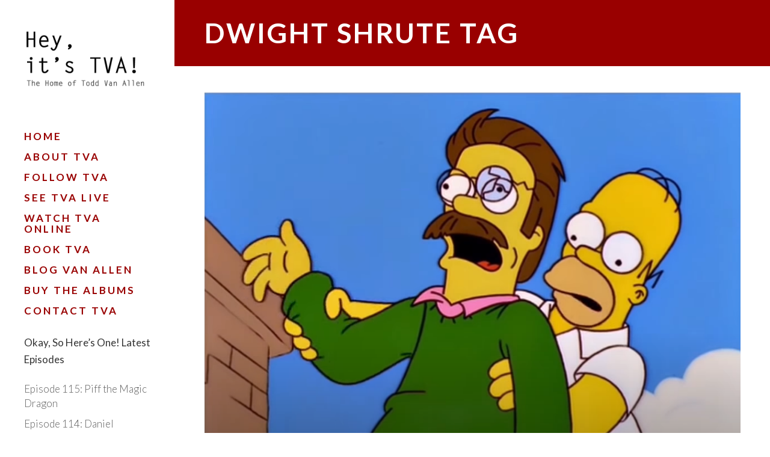

--- FILE ---
content_type: text/html; charset=UTF-8
request_url: https://heyitstva.com/tag/dwight-shrute/
body_size: 8186
content:
<!DOCTYPE html>
<html lang="en-US">
<head>
	<meta charset="UTF-8" />
			<meta name=viewport content="width=device-width,initial-scale=1,user-scalable=no">
		<title>Hey! It&#039;s TVA!!! |   Dwight Shrute</title>

	
			
				
	<link rel="profile" href="https://gmpg.org/xfn/11" />
	<link rel="pingback" href="/xmlrpc.php" />
	<link rel="shortcut icon" type="image/x-icon" href="/wp-content/uploads/2016/01/favicon1.ico">
	<link rel="apple-touch-icon" href="/wp-content/uploads/2016/01/favicon1.ico"/>
	<!--[if gte IE 9]>
	<style type="text/css">
		.gradient {
			filter: none;
		}
	</style>
	<![endif]-->

	<link href='//fonts.googleapis.com/css?family=Open+Sans:100,100italic,200,200italic,300,300italic,400,400italic,500,500italic,600,600italic,700,700italic,800,800italic,900,900italic%7CRaleway:100,100italic,200,200italic,300,300italic,400,400italic,500,500italic,600,600italic,700,700italic,800,800italic,900,900italic%7CLora:100,100italic,200,200italic,300,300italic,400,400italic,500,500italic,600,600italic,700,700italic,800,800italic,900,900italic%7CLato:100,100italic,200,200italic,300,300italic,400,400italic,500,500italic,600,600italic,700,700italic,800,800italic,900,900italic%26subset%3Dlatin%2Clatin-ext' rel='stylesheet' type='text/css' />
<meta name='robots' content='max-image-preview:large' />
<link rel='dns-prefetch' href='//maps.googleapis.com' />
<link rel='dns-prefetch' href='//fonts.googleapis.com' />
<link rel="alternate" type="application/rss+xml" title="Hey! It&#039;s TVA!!! &raquo; Feed" href="https://heyitstva.com/feed/" />
<link rel="alternate" type="application/rss+xml" title="Hey! It&#039;s TVA!!! &raquo; Comments Feed" href="https://heyitstva.com/comments/feed/" />
<link rel="alternate" type="text/calendar" title="Hey! It&#039;s TVA!!! &raquo; iCal Feed" href="https://heyitstva.com/events/?ical=1" />
<link rel="alternate" type="application/rss+xml" title="Hey! It&#039;s TVA!!! &raquo; Dwight Shrute Tag Feed" href="https://heyitstva.com/tag/dwight-shrute/feed/" />
		<!-- This site uses the Google Analytics by MonsterInsights plugin v8.14.1 - Using Analytics tracking - https://www.monsterinsights.com/ -->
		<!-- Note: MonsterInsights is not currently configured on this site. The site owner needs to authenticate with Google Analytics in the MonsterInsights settings panel. -->
					<!-- No UA code set -->
				<!-- / Google Analytics by MonsterInsights -->
		<script type="text/javascript">
window._wpemojiSettings = {"baseUrl":"https:\/\/s.w.org\/images\/core\/emoji\/14.0.0\/72x72\/","ext":".png","svgUrl":"https:\/\/s.w.org\/images\/core\/emoji\/14.0.0\/svg\/","svgExt":".svg","source":{"concatemoji":"\/wp-includes\/js\/wp-emoji-release.min.js?ver=6.2.5"}};
/*! This file is auto-generated */
!function(e,a,t){var n,r,o,i=a.createElement("canvas"),p=i.getContext&&i.getContext("2d");function s(e,t){p.clearRect(0,0,i.width,i.height),p.fillText(e,0,0);e=i.toDataURL();return p.clearRect(0,0,i.width,i.height),p.fillText(t,0,0),e===i.toDataURL()}function c(e){var t=a.createElement("script");t.src=e,t.defer=t.type="text/javascript",a.getElementsByTagName("head")[0].appendChild(t)}for(o=Array("flag","emoji"),t.supports={everything:!0,everythingExceptFlag:!0},r=0;r<o.length;r++)t.supports[o[r]]=function(e){if(p&&p.fillText)switch(p.textBaseline="top",p.font="600 32px Arial",e){case"flag":return s("\ud83c\udff3\ufe0f\u200d\u26a7\ufe0f","\ud83c\udff3\ufe0f\u200b\u26a7\ufe0f")?!1:!s("\ud83c\uddfa\ud83c\uddf3","\ud83c\uddfa\u200b\ud83c\uddf3")&&!s("\ud83c\udff4\udb40\udc67\udb40\udc62\udb40\udc65\udb40\udc6e\udb40\udc67\udb40\udc7f","\ud83c\udff4\u200b\udb40\udc67\u200b\udb40\udc62\u200b\udb40\udc65\u200b\udb40\udc6e\u200b\udb40\udc67\u200b\udb40\udc7f");case"emoji":return!s("\ud83e\udef1\ud83c\udffb\u200d\ud83e\udef2\ud83c\udfff","\ud83e\udef1\ud83c\udffb\u200b\ud83e\udef2\ud83c\udfff")}return!1}(o[r]),t.supports.everything=t.supports.everything&&t.supports[o[r]],"flag"!==o[r]&&(t.supports.everythingExceptFlag=t.supports.everythingExceptFlag&&t.supports[o[r]]);t.supports.everythingExceptFlag=t.supports.everythingExceptFlag&&!t.supports.flag,t.DOMReady=!1,t.readyCallback=function(){t.DOMReady=!0},t.supports.everything||(n=function(){t.readyCallback()},a.addEventListener?(a.addEventListener("DOMContentLoaded",n,!1),e.addEventListener("load",n,!1)):(e.attachEvent("onload",n),a.attachEvent("onreadystatechange",function(){"complete"===a.readyState&&t.readyCallback()})),(e=t.source||{}).concatemoji?c(e.concatemoji):e.wpemoji&&e.twemoji&&(c(e.twemoji),c(e.wpemoji)))}(window,document,window._wpemojiSettings);
</script>
<style type="text/css">
img.wp-smiley,
img.emoji {
	display: inline !important;
	border: none !important;
	box-shadow: none !important;
	height: 1em !important;
	width: 1em !important;
	margin: 0 0.07em !important;
	vertical-align: -0.1em !important;
	background: none !important;
	padding: 0 !important;
}
</style>
	<link rel='stylesheet' id='sb_instagram_styles-css' href='/wp-content/plugins/instagram-feed/css/sbi-styles.min.css?ver=2.9.3.1' type='text/css' media='all' />
<link rel='stylesheet' id='layerslider-css' href='/wp-content/plugins/LayerSlider/static/css/layerslider.css?ver=5.6.2' type='text/css' media='all' />
<link rel='stylesheet' id='ls-google-fonts-css' href='https://fonts.googleapis.com/css?family=Lato:100,300,regular,700,900%7COpen+Sans:300%7CIndie+Flower:regular%7COswald:300,regular,700&#038;subset=latin%2Clatin-ext' type='text/css' media='all' />
<link rel='stylesheet' id='contact-form-7-css' href='/wp-content/plugins/contact-form-7/includes/css/styles.css?ver=4.5' type='text/css' media='all' />
<link rel='stylesheet' id='qode_default_style-css' href='/wp-content/themes/cabin/style.css?ver=6.2.5' type='text/css' media='all' />
<link rel='stylesheet' id='qode_stylesheet-css' href='/wp-content/themes/cabin/css/stylesheet.min.css?ver=6.2.5' type='text/css' media='all' />
<link rel='stylesheet' id='qode_blog-css' href='/wp-content/themes/cabin/css/blog.min.css?ver=6.2.5' type='text/css' media='all' />
<link rel='stylesheet' id='qode_style_dynamic-css' href='/wp-content/themes/cabin/css/style_dynamic.css?ver=1455673236' type='text/css' media='all' />
<link rel='stylesheet' id='qode_font_awesome-css' href='/wp-content/themes/cabin/css/font-awesome/css/font-awesome.min.css?ver=6.2.5' type='text/css' media='all' />
<link rel='stylesheet' id='qode_font_elegant-css' href='/wp-content/themes/cabin/css/elegant-icons/style.min.css?ver=6.2.5' type='text/css' media='all' />
<link rel='stylesheet' id='qode_ion_icons-css' href='/wp-content/themes/cabin/css/ion-icons/css/ionicons.min.css?ver=6.2.5' type='text/css' media='all' />
<link rel='stylesheet' id='qode_linea_icons-css' href='/wp-content/themes/cabin/css/linea-icons/style.css?ver=6.2.5' type='text/css' media='all' />
<link rel='stylesheet' id='qode_responsive-css' href='/wp-content/themes/cabin/css/responsive.min.css?ver=6.2.5' type='text/css' media='all' />
<link rel='stylesheet' id='qode_style_dynamic_responsive-css' href='/wp-content/themes/cabin/css/style_dynamic_responsive.css?ver=1455673236' type='text/css' media='all' />
<link rel='stylesheet' id='qode_vertical_responsive-css' href='/wp-content/themes/cabin/css/vertical_responsive.min.css?ver=6.2.5' type='text/css' media='all' />
<link rel='stylesheet' id='js_composer_front-css' href='/wp-content/plugins/js_composer/assets/css/js_composer.min.css?ver=4.12.1' type='text/css' media='all' />
<link rel='stylesheet' id='qode_custom_css-css' href='/wp-content/themes/cabin/css/custom_css.css?ver=1455673236' type='text/css' media='all' />
<link rel='stylesheet' id='qode_mac_stylesheet-css' href='/wp-content/themes/cabin/css/mac_stylesheet.css?ver=6.2.5' type='text/css' media='all' />
<link rel='stylesheet' id='qode_webkit-css' href='/wp-content/themes/cabin/css/webkit_stylesheet.css?ver=6.2.5' type='text/css' media='all' />
<link rel='stylesheet' id='widget-this-week-pro-style-css' href='/wp-content/plugins/events-calendar-pro/src/resources/css/widget-this-week-full.css?ver=4.2.4' type='text/css' media='all' />
<link rel='stylesheet' id='tribe_events-widget-this-week-pro-style-css' href='/wp-content/plugins/events-calendar-pro/src/resources/css/widget-this-week-theme.min.css?ver=4.2.4' type='text/css' media='all' />
<script type='text/javascript' src='/wp-content/plugins/LayerSlider/static/js/greensock.js?ver=1.11.8' id='greensock-js'></script>
<script type='text/javascript' src='https://heyitstva.com/wp-includes/js/jquery/jquery.min.js?ver=3.6.4' id='jquery-core-js'></script>
<script type='text/javascript' src='https://heyitstva.com/wp-includes/js/jquery/jquery-migrate.min.js?ver=3.4.0' id='jquery-migrate-js'></script>
<script type='text/javascript' src='/wp-content/plugins/LayerSlider/static/js/layerslider.kreaturamedia.jquery.js?ver=5.6.2' id='layerslider-js'></script>
<script type='text/javascript' src='/wp-content/plugins/LayerSlider/static/js/layerslider.transitions.js?ver=5.6.2' id='layerslider-transitions-js'></script>
<script type='text/javascript' id='tribe-this-week-js-extra'>
/* <![CDATA[ */
var tribe_this_week = {"ajaxurl":"\/wp-admin\/admin-ajax.php"};
/* ]]> */
</script>
<script type='text/javascript' src='/wp-content/plugins/events-calendar-pro/src/resources/js/widget-this-week.min.js?ver=4.2.4' id='tribe-this-week-js'></script>
<link rel="https://api.w.org/" href="https://heyitstva.com/wp-json/" /><link rel="alternate" type="application/json" href="https://heyitstva.com/wp-json/wp/v2/tags/1516" /><link rel="EditURI" type="application/rsd+xml" title="RSD" href="/xmlrpc.php?rsd" />
<link rel="wlwmanifest" type="application/wlwmanifest+xml" href="/wp-includes/wlwmanifest.xml" />
<meta name="generator" content="WordPress 6.2.5" />
<script type="text/javascript"><!--
function powerpress_pinw(pinw_url){window.open(pinw_url, 'PowerPressPlayer','toolbar=0,status=0,resizable=1,width=460,height=320');	return false;}
//-->
</script>
<meta name="tec-api-version" content="v1"><meta name="tec-api-origin" content="https://heyitstva.com"><link rel="https://theeventscalendar.com/" href="https://heyitstva.com/wp-json/tribe/events/v1/events/?tags=dwight-shrute" /><!--[if IE 9]><link rel="stylesheet" type="text/css" href="/wp-content/themes/cabin/css/ie9_stylesheet.css" media="screen"><![endif]--><meta name="generator" content="Powered by Visual Composer - drag and drop page builder for WordPress."/>
<!--[if lte IE 9]><link rel="stylesheet" type="text/css" href="/wp-content/plugins/js_composer/assets/css/vc_lte_ie9.min.css" media="screen"><![endif]--><!--[if IE  8]><link rel="stylesheet" type="text/css" href="/wp-content/plugins/js_composer/assets/css/vc-ie8.min.css" media="screen"><![endif]--><link rel="alternate" type="application/rss+xml" title="RSS" href="https://heyitstva.com/rsslatest.xml" /><noscript><style type="text/css"> .wpb_animate_when_almost_visible { opacity: 1; }</style></noscript>
</head>

<body data-rsssl=1 class="archive tag tag-dwight-shrute tag-1516 tribe-no-js  select-theme-ver-1.5.1 vertical_menu_enabled  vertical_menu_width_290 smooth_scroll side_menu_slide_from_right wpb-js-composer js-comp-ver-4.12.1 vc_responsive">

<div class="wrapper">
<div class="wrapper_inner">
<!-- Google Analytics start -->
		<script>
			var _gaq = _gaq || [];
			_gaq.push(['_setAccount', 'UA-3772758-1']);
			_gaq.push(['_trackPageview']);

			(function() {
				var ga = document.createElement('script'); ga.type = 'text/javascript'; ga.async = true;
				ga.src = ('https:' == document.location.protocol ? 'https://ssl' : 'http://www') + '.google-analytics.com/ga.js';
				var s = document.getElementsByTagName('script')[0]; s.parentNode.insertBefore(ga, s);
			})();
		</script>
	<!-- Google Analytics end -->

		<aside class="vertical_menu_area with_scroll " >
		<div class="vertical_menu_area_inner">
			
            
							<div class="vertical_logo_wrapper">
										<div class="q_logo_vertical" style="height: 150px;">
						<a href="https://heyitstva.com/">
							<img class="normal" src="/wp-content/uploads/2016/02/logo-2-1-copy1.png" alt="Logo"/>
							<img class="light" src="/wp-content/themes/cabin/img/logo.png" alt="Logo"/>
							<img class="dark" src="/wp-content/themes/cabin/img/logo_black.png" alt="Logo"/>
						</a>
					</div>

				</div>
			
			<nav class="vertical_menu dropdown_animation vertical_menu_toggle">
				<ul id="menu-tva" class=""><li id="nav-menu-item-2290" class="menu-item menu-item-type-post_type menu-item-object-page menu-item-home  narrow"><a href="https://heyitstva.com/" class=""><span class="item_inner"><span class="menu_icon_wrapper"><i class="menu_icon blank fa"></i></span><span class="item_text">Home</span></span><span class="plus"></span></a></li>
<li id="nav-menu-item-1874" class="menu-item menu-item-type-post_type menu-item-object-page  narrow"><a href="https://heyitstva.com/bio/" class=""><span class="item_inner"><span class="menu_icon_wrapper"><i class="menu_icon blank fa"></i></span><span class="item_text">About TVA</span></span><span class="plus"></span></a></li>
<li id="nav-menu-item-2293" class="menu-item menu-item-type-post_type menu-item-object-page  narrow"><a href="https://heyitstva.com/follow/" class=""><span class="item_inner"><span class="menu_icon_wrapper"><i class="menu_icon blank fa"></i></span><span class="item_text">Follow TVA</span></span><span class="plus"></span></a></li>
<li id="nav-menu-item-2294" class="menu-item menu-item-type-custom menu-item-object-custom  narrow"><a href="https://heyitstva.com/calendar/" class=""><span class="item_inner"><span class="menu_icon_wrapper"><i class="menu_icon blank fa"></i></span><span class="item_text">See TVA Live</span></span><span class="plus"></span></a></li>
<li id="nav-menu-item-2295" class="menu-item menu-item-type-custom menu-item-object-custom  narrow"><a href="https://www.youtube.com/channel/UC0LCkI_eL6MuRuKQAFhPKHw" class=""><span class="item_inner"><span class="menu_icon_wrapper"><i class="menu_icon blank fa"></i></span><span class="item_text">Watch TVA Online</span></span><span class="plus"></span></a></li>
<li id="nav-menu-item-8512" class="menu-item menu-item-type-post_type menu-item-object-page  narrow"><a href="https://heyitstva.com/tva-corporates/" class=""><span class="item_inner"><span class="menu_icon_wrapper"><i class="menu_icon blank fa"></i></span><span class="item_text">Book TVA</span></span><span class="plus"></span></a></li>
<li id="nav-menu-item-6181" class="menu-item menu-item-type-post_type menu-item-object-page  narrow"><a href="https://heyitstva.com/blog/" class=""><span class="item_inner"><span class="menu_icon_wrapper"><i class="menu_icon blank fa"></i></span><span class="item_text">Blog Van Allen</span></span><span class="plus"></span></a></li>
<li id="nav-menu-item-5217" class="menu-item menu-item-type-post_type menu-item-object-page  narrow"><a href="https://heyitstva.com/buy-the-album/" class=""><span class="item_inner"><span class="menu_icon_wrapper"><i class="menu_icon blank fa"></i></span><span class="item_text">Buy the Albums</span></span><span class="plus"></span></a></li>
<li id="nav-menu-item-6867" class="menu-item menu-item-type-post_type menu-item-object-page  narrow"><a href="https://heyitstva.com/contact-tva/" class=""><span class="item_inner"><span class="menu_icon_wrapper"><i class="menu_icon blank fa"></i></span><span class="item_text">Contact TVA</span></span><span class="plus"></span></a></li>
</ul>			</nav>
			<div class="vertical_menu_area_widget_holder">
				<div id="podpressaddons-widget-3" class="widget podPressADDONS_Widget_Class"><h4>Okay, So Here’s One! Latest Episodes</h4><ul style="margin: 0;">
<li class="powerPressADDONS-Link"><a href="#powerPressPlayer" class="powerpress_playinpopup_audio/mpeg" onclick="window.open('?powerpress_pinw=8607-podcast', 'podcast-8607', 'width=360,height=24,toolbar=0'); return false;">Episode 115: Piff the Magic Dragon</a></li>
<li class="powerPressADDONS-Link"><a href="#powerPressPlayer" class="powerpress_playinpopup_audio/mpeg" onclick="window.open('?powerpress_pinw=8602-podcast', 'podcast-8602', 'width=360,height=24,toolbar=0'); return false;">Episode 114: Daniel Greaves of “The Watchmen”</a></li>
<li class="powerPressADDONS-Link"><a href="#powerPressPlayer" class="powerpress_playinpopup_audio/mpeg" onclick="window.open('?powerpress_pinw=8565-podcast', 'podcast-8565', 'width=360,height=24,toolbar=0'); return false;">Episode 113: New Year’s Eve with Andrew Chapman</a></li>
<li class="powerPressADDONS-Link"><a href="#powerPressPlayer" class="powerpress_playinpopup_audio/mpeg" onclick="window.open('?powerpress_pinw=8560-podcast', 'podcast-8560', 'width=360,height=24,toolbar=0'); return false;">Episode 112: Annika Weaver (Cher of ‘Legends in Concert’)</a></li>
<li class="powerPressADDONS-Link"><a href="#powerPressPlayer" class="powerpress_playinpopup_audio/mpeg" onclick="window.open('?powerpress_pinw=8555-podcast', 'podcast-8555', 'width=360,height=24,toolbar=0'); return false;">Episode 111: Asad Mecci &amp; Colin Mochrie – “HYPROV”</a></li>
</ul>
</div><div id="text-470979627" class="widget widget_text">			<div class="textwidget"><p><a href="https://oshopod.com/">oshopod.com</a></p>
</div>
		</div>			</div>
		</div>
	</aside>
	

		
	<header class="page_header   fixed   ">
				<div class="header_inner clearfix">
			
			<div class="header_bottom clearfix" >
								<div class="container">
					<div class="container_inner clearfix" >
                    												<div class="header_inner_left">
															<div class="mobile_menu_button"><span>
										<i class="qode_icon_font_awesome fa fa-bars " ></i>									</span>
								</div>
																						<div class="logo_wrapper">
																		<div class="q_logo"><a href="https://heyitstva.com/"><img class="normal" src="/wp-content/uploads/2016/02/logo-2-1-copy1.png" alt="Logo"/><img class="light" src="/wp-content/themes/cabin/img/logo.png" alt="Logo"/><img class="dark" src="/wp-content/themes/cabin/img/logo_black.png" alt="Logo"/><img class="sticky" src="/wp-content/themes/cabin/img/logo_black.png" alt="Logo"/><img class="mobile" src="/wp-content/uploads/2016/02/logo-2-1-copy1.png" alt="Logo"/></a></div>

								</div>
							<p>The Home of Todd Van Allen</p>
						</div>


						                        					</div>
				</div>
							<nav class="mobile_menu">
					<ul id="menu-tva-1" class=""><li id="mobile-menu-item-2290" class="menu-item menu-item-type-post_type menu-item-object-page menu-item-home "><a href="https://heyitstva.com/" class=""><span>Home</span></a><span class="mobile_arrow"><i class="fa fa-angle-right"></i><i class="fa fa-angle-down"></i></span></li>
<li id="mobile-menu-item-1874" class="menu-item menu-item-type-post_type menu-item-object-page "><a href="https://heyitstva.com/bio/" class=""><span>About TVA</span></a><span class="mobile_arrow"><i class="fa fa-angle-right"></i><i class="fa fa-angle-down"></i></span></li>
<li id="mobile-menu-item-2293" class="menu-item menu-item-type-post_type menu-item-object-page "><a href="https://heyitstva.com/follow/" class=""><span>Follow TVA</span></a><span class="mobile_arrow"><i class="fa fa-angle-right"></i><i class="fa fa-angle-down"></i></span></li>
<li id="mobile-menu-item-2294" class="menu-item menu-item-type-custom menu-item-object-custom "><a href="https://heyitstva.com/calendar/" class=""><span>See TVA Live</span></a><span class="mobile_arrow"><i class="fa fa-angle-right"></i><i class="fa fa-angle-down"></i></span></li>
<li id="mobile-menu-item-2295" class="menu-item menu-item-type-custom menu-item-object-custom "><a href="https://www.youtube.com/channel/UC0LCkI_eL6MuRuKQAFhPKHw" class=""><span>Watch TVA Online</span></a><span class="mobile_arrow"><i class="fa fa-angle-right"></i><i class="fa fa-angle-down"></i></span></li>
<li id="mobile-menu-item-8512" class="menu-item menu-item-type-post_type menu-item-object-page "><a href="https://heyitstva.com/tva-corporates/" class=""><span>Book TVA</span></a><span class="mobile_arrow"><i class="fa fa-angle-right"></i><i class="fa fa-angle-down"></i></span></li>
<li id="mobile-menu-item-6181" class="menu-item menu-item-type-post_type menu-item-object-page "><a href="https://heyitstva.com/blog/" class=""><span>Blog Van Allen</span></a><span class="mobile_arrow"><i class="fa fa-angle-right"></i><i class="fa fa-angle-down"></i></span></li>
<li id="mobile-menu-item-5217" class="menu-item menu-item-type-post_type menu-item-object-page "><a href="https://heyitstva.com/buy-the-album/" class=""><span>Buy the Albums</span></a><span class="mobile_arrow"><i class="fa fa-angle-right"></i><i class="fa fa-angle-down"></i></span></li>
<li id="mobile-menu-item-6867" class="menu-item menu-item-type-post_type menu-item-object-page "><a href="https://heyitstva.com/contact-tva/" class=""><span>Contact TVA</span></a><span class="mobile_arrow"><i class="fa fa-angle-right"></i><i class="fa fa-angle-down"></i></span></li>
</ul>				</nav>
			</div>
		</div>
	</header>





<div class="content content_top_margin">
			<div class="content_inner  ">
		
	
			<div class="title_outer title_without_animation"  data-height="200">
		<div class="title position_left standard_title" style="height:200px;">
			<div class="image not_responsive"></div>
			
			<div class="title_holder"  style="height:200px;">
				<div class="container">
					<div class="container_inner clearfix">
						<div class="title_subtitle_holder title_content_background" >
                                                        								
									
									
									
																		
                                    									
									
									
									
                                    										          <h1><span >Dwight Shrute Tag</span></h1>
									
									
									
									
                                    
									
								
																									
									
															                                						</div>
					</div>
				</div>
			</div>
					

		</div>
	</div>
		<div class="container">
					<div class="container_inner default_template_holder clearfix">
									
	<div class="blog_holder blog_standard_type">
		
						<article id="post-6404" class="post-6404 post type-post status-publish format-standard has-post-thumbnail hentry category-uncategorized tag-alan-partridge tag-andy tag-april tag-cheers tag-comedy tag-dwight-shrute tag-frasier tag-homer tag-jim tag-kyle tag-laugh tag-lol tag-maude tag-ned tag-parks-and-recreation tag-steve-coogan tag-television tag-the-office tag-the-simpsons tag-todd-van-allen tag-treehouse-of-horrors tag-tv tag-tva">
			<div class="post_content_holder">
                                        <div class="post_image">
                            <a href="https://heyitstva.com/five-literal-lol-tv-moments/" title="Five Literal LOL TV Moments">
                                <img width="958" height="671" src="/wp-content/uploads/2021/04/DeadNed.png" class="attachment-full size-full wp-post-image" alt="" decoding="async" srcset="/wp-content/uploads/2021/04/DeadNed.png 958w, /wp-content/uploads/2021/04/DeadNed-300x210.png 300w, /wp-content/uploads/2021/04/DeadNed-768x538.png 768w, /wp-content/uploads/2021/04/DeadNed-700x490.png 700w" sizes="(max-width: 958px) 100vw, 958px" />                            </a>
                        </div>
								<div class="post_text">
					<div class="post_text_inner">
                            <h2>
                                <a href="https://heyitstva.com/five-literal-lol-tv-moments/" title="Five Literal LOL TV Moments">Five Literal LOL TV Moments</a>
                            </h2>
								
								<div class="post_info">
									<div class="date">
	
	<span class="date_text">Posted on</span>
	April 30, 2021
	</div><div class="post_category">in <a href="https://heyitstva.com/category/blog/uncategorized/" rel="category tag">Uncategorized</a></div><div class="post_info_author_holder">by <a class="post_author_link" href="https://heyitstva.com/author/tva/">TVA</a></div>
								</div>
								
							<p>The previous two entries I’ve posted <a href="https://heyitstva.com/conservatives-arent-funny/">dissected a really crappy right-wing comedy show</a> where the other talked about <a href="https://heyitstva.com/lol-all-the-way-to-the-bankruptcy/">how comedians in Canada are consistently expected to not get paid for their work</a>. So, let’s talk about something fun for once.</p>
<p>I have a thing where I will remember jokes, entire sketches, or just a two-second funny moment from anytime in my conscious history. My mind just keeps them in a box somewhere and will throw one of them at me at the most inopportune moments to make me laugh.</p>
<p>“What are you giggling at?”</p>
<p>“I just remembered Kyle Kinane’s joke about gentrification.”</p>
<p>“Well, stop it.”</p>
<p>“Okay.</p>
<p>…</p>
<p>May we continue having intercourse?”</p>
<p>“Shut up.”</p>
<p>This happens to me all the time, and I hope artists in other art forms have this as well. I picture one of my musician friends at a funeral suddenly getting hit by his aunt’s purse for humming the guitar solo from ‘Paranoid Android’.</p>
<p>The COVID pandemic has forced us to be left with our own thoughts. A lot. Like “Locked in a car with a guy while driving through Saskatchewan” trapped. Because of this, I’ve had a lot of these comedy moments bubble to the surface. I’ll be walking my dog in a socially distanced park and then <strong>BOOM!</strong> I’m hit with a Monty Python sketch and blurt laugh while tying up a full dog poop bag. I will laugh through my mask in a grocery store queue about a line from “Night Court” (Kids, ask a Gen-Xer) which then forces people to socially distance from me further.</p>
<p>For whatever reason, I’ve been tracking funny television moments for the past while, so I decided to come up with a list of five of them. They’re not in any order, and they may not even be five that I would consider the best over the course of my life. They’re just the five moments in television that recently have consistently brought me joy and make me laugh when I think of them. Let’s go.</p>
<div class="more-link-container"><a class="qbutton small read_more_button" href="https://heyitstva.com/five-literal-lol-tv-moments/#more-6404"><span>Continue reading</span></a></div>
									
                    </div>
				</div>
			</div>
		</article>

				</div>
							</div>
					</div>


    </div> <!-- close div.content_inner -->
</div>  <!-- close div.content -->


<footer class="footer_border_columns">
	<div class="footer_inner clearfix">
				
		
	</div>
</footer>
</div> <!-- close div.wrapper_inner  -->
</div> <!-- close div.wrapper -->
		<script>
		( function ( body ) {
			'use strict';
			body.className = body.className.replace( /\btribe-no-js\b/, 'tribe-js' );
		} )( document.body );
		</script>
		<!-- Instagram Feed JS -->
<script type="text/javascript">
var sbiajaxurl = "/wp-admin/admin-ajax.php";
</script>
<script type='text/javascript'> /* <![CDATA[ */var tribe_l10n_datatables = {"aria":{"sort_ascending":": activate to sort column ascending","sort_descending":": activate to sort column descending"},"length_menu":"Show _MENU_ entries","empty_table":"No data available in table","info":"Showing _START_ to _END_ of _TOTAL_ entries","info_empty":"Showing 0 to 0 of 0 entries","info_filtered":"(filtered from _MAX_ total entries)","zero_records":"No matching records found","search":"Search:","all_selected_text":"All items on this page were selected. ","select_all_link":"Select all pages","clear_selection":"Clear Selection.","pagination":{"all":"All","next":"Next","previous":"Previous"},"select":{"rows":{"0":"","_":": Selected %d rows","1":": Selected 1 row"}},"datepicker":{"dayNames":["Sunday","Monday","Tuesday","Wednesday","Thursday","Friday","Saturday"],"dayNamesShort":["Sun","Mon","Tue","Wed","Thu","Fri","Sat"],"dayNamesMin":["S","M","T","W","T","F","S"],"monthNames":["January","February","March","April","May","June","July","August","September","October","November","December"],"monthNamesShort":["January","February","March","April","May","June","July","August","September","October","November","December"],"nextText":"Next","prevText":"Prev","currentText":"Today","closeText":"Done"}};/* ]]> */ </script><script type='text/javascript' src='/wp-content/plugins/contact-form-7/includes/js/jquery.form.min.js?ver=3.51.0-2014.06.20' id='jquery-form-js'></script>
<script type='text/javascript' id='contact-form-7-js-extra'>
/* <![CDATA[ */
var _wpcf7 = {"loaderUrl":"\/wp-content\/plugins\/contact-form-7\/images\/ajax-loader.gif","recaptcha":{"messages":{"empty":"Please verify that you are not a robot."}},"sending":"Sending ..."};
/* ]]> */
</script>
<script type='text/javascript' src='/wp-content/plugins/contact-form-7/includes/js/scripts.js?ver=4.5' id='contact-form-7-js'></script>
<script type='text/javascript' id='qode-like-js-extra'>
/* <![CDATA[ */
var qodeLike = {"ajaxurl":"\/wp-admin\/admin-ajax.php"};
/* ]]> */
</script>
<script type='text/javascript' src='/wp-content/themes/cabin/js/qode-like.js?ver=1.0' id='qode-like-js'></script>
<script type='text/javascript' src='/wp-content/themes/cabin/js/plugins.js?ver=6.2.5' id='qode_plugins-js'></script>
<script type='text/javascript' src='/wp-content/themes/cabin/js/jquery.carouFredSel-6.2.1.js?ver=6.2.5' id='carouFredSel-js'></script>
<script type='text/javascript' src='/wp-content/themes/cabin/js/jquery.fullPage.min.js?ver=6.2.5' id='one_page_scroll-js'></script>
<script type='text/javascript' src='/wp-content/themes/cabin/js/lemmon-slider.js?ver=6.2.5' id='lemmonSlider-js'></script>
<script type='text/javascript' src='/wp-content/themes/cabin/js/jquery.mousewheel.min.js?ver=6.2.5' id='mousewheel-js'></script>
<script type='text/javascript' src='/wp-content/themes/cabin/js/jquery.touchSwipe.min.js?ver=6.2.5' id='touchSwipe-js'></script>
<script type='text/javascript' src='/wp-content/plugins/js_composer/assets/lib/bower/isotope/dist/isotope.pkgd.min.js?ver=4.12.1' id='isotope-js'></script>
<script type='text/javascript' src='https://maps.googleapis.com/maps/api/js?sensor=false&#038;ver=6.2.5' id='google_map_api-js'></script>
<script type='text/javascript' src='/wp-content/themes/cabin/js/default_dynamic.js?ver=1455673236' id='qode_default_dynamic-js'></script>
<script type='text/javascript' src='/wp-content/themes/cabin/js/default.min.js?ver=6.2.5' id='qode_default-js'></script>
<script type='text/javascript' src='/wp-content/themes/cabin/js/blog.min.js?ver=6.2.5' id='qode_blog-js'></script>
<script type='text/javascript' src='/wp-content/themes/cabin/js/custom_js.js?ver=1455673236' id='qode_custom_js-js'></script>
<script type='text/javascript' src='/wp-content/plugins/js_composer/assets/js/dist/js_composer_front.min.js?ver=4.12.1' id='wpb_composer_front_js-js'></script>
<script defer src="https://static.cloudflareinsights.com/beacon.min.js/vcd15cbe7772f49c399c6a5babf22c1241717689176015" integrity="sha512-ZpsOmlRQV6y907TI0dKBHq9Md29nnaEIPlkf84rnaERnq6zvWvPUqr2ft8M1aS28oN72PdrCzSjY4U6VaAw1EQ==" data-cf-beacon='{"version":"2024.11.0","token":"9b25d698019a4976b6f74fcdb59ac899","r":1,"server_timing":{"name":{"cfCacheStatus":true,"cfEdge":true,"cfExtPri":true,"cfL4":true,"cfOrigin":true,"cfSpeedBrain":true},"location_startswith":null}}' crossorigin="anonymous"></script>
</body>
</html>

--- FILE ---
content_type: text/css
request_url: https://heyitstva.com/wp-content/themes/cabin/css/vertical_responsive.min.css?ver=6.2.5
body_size: 5280
content:
@media only screen and (min-width:1590px) and (max-width:1890px){body:not(.vertical_menu_hidden).vertical_menu_width_290 .full_width .projects_masonry_holder .portfolio_masonry_item,body:not(.vertical_menu_hidden).vertical_menu_width_290 .full_width .projects_masonry_holder .portfolio_masonry_item.large_height{width:25%!important;margin:0!important}body:not(.vertical_menu_hidden).vertical_menu_width_290 .full_width .projects_masonry_holder .portfolio_masonry_item.large_width,body:not(.vertical_menu_hidden).vertical_menu_width_290 .full_width .projects_masonry_holder .portfolio_masonry_item.large_width_height{width:50%!important;margin:0!important}body:not(.vertical_menu_hidden).vertical_menu_width_290 .full_width .projects_masonry_holder .portfolio_masonry_grid_sizer{width:25%!important}}@media only screen and (min-width:1450px) and (max-width:1650px){.blog_holder.masonry_full_width.five_columns article,.blog_holder.masonry_full_width.five_columns .blog_holder_grid_sizer{width:24%}.blog_holder.masonry_full_width.five_columns .blog_holder_grid_gutter{width:1.333%}}@media only screen and (min-width:1000px) and (max-width:1590px){.vertical_menu_width_290 .projects_holder.v6.standard_no_space .mix,.vertical_menu_width_290 .projects_holder.v6.standard_no_space .filler,.vertical_menu_width_290 .projects_holder.v6.hover_text.no_space .mix,.vertical_menu_width_290 .projects_holder.v6.hover_text.no_space .filler{width:19.99%}.vertical_menu_width_290.safari_browser .projects_holder.v6.standard_no_space .mix,.vertical_menu_width_290.safari_browser .projects_holder.v6.hover_text.no_space .mix,.vertical_menu_width_290.safari_browser .projects_holder.v6.standard_no_space .filler,.vertical_menu_width_290.safari_browser .projects_holder.v6.hover_text.no_space .filler,.vertical_menu_width_290.firefox_mac_browser .projects_holder.v6.standard_no_space .mix,.vertical_menu_width_290.firefox_mac_browser .projects_holder.v6.hover_text.no_space .mix,.vertical_menu_width_290.firefox_mac_browser .projects_holder.v6.standard_no_space .filler,.vertical_menu_width_290.firefox_mac_browser .projects_holder.v6.hover_text.no_space .filler{width:19.93%}.touch .vertical_menu_width_290 footer.uncover{position:relative;top:0;-webkit-transition:none;-moz-transition:none;-o-transition:none;-ms-transition:none;transition:none}body:not(.vertical_menu_hidden).vertical_menu_width_290 .full_width .projects_masonry_holder .portfolio_masonry_grid_sizer{width:33.3%!important}body:not(.vertical_menu_hidden).vertical_menu_width_290 .full_width .projects_masonry_holder .portfolio_masonry_item,body:not(.vertical_menu_hidden).vertical_menu_width_290 .full_width .projects_masonry_holder .portfolio_masonry_item.large_height{width:33.3%!important;margin:0!important}body:not(.vertical_menu_hidden).vertical_menu_width_290 .full_width .projects_masonry_holder .portfolio_masonry_item.large_width,body:not(.vertical_menu_hidden).vertical_menu_width_290 .full_width .projects_masonry_holder .portfolio_masonry_item.large_width_height{width:66.6%!important;margin:0!important}}@media only screen and (min-width:768px) and (max-width:1490px){.vertical_menu_width_290 .q_progress_bars_vertical .progress_title{font-size:.8em}}@media only screen and (min-width:1000px) and (max-width:1490px){body.boxed.vertical_menu_width_290 .wrapper_inner,body.boxed.vertical_menu_width_290 footer,body.boxed.vertical_menu_width_290 .header_inner,body.boxed.vertical_menu_width_290 .full_width .parallax_grid_section .parallax_content,body.boxed.vertical_menu_width_290 .carousel-inner,body.boxed.vertical_menu_width_290 .footer_inner{width:1000px}.boxed.vertical_menu_enabled.vertical_menu_width_290 .carousel-inner{width:1000px!important}body.boxed.vertical_menu_width_290 footer.uncover{width:100%}.vertical_menu_width_290 .container_inner,.vertical_menu_width_290 .boxed div.section .section_inner,.vertical_menu_width_290 div.grid_section .section_inner,.vertical_menu_width_290 .full_width .parallax_grid_section .parallax_content,.vertical_menu_width_290 .steps_holder_inner,.vertical_menu_width_290 .carousel-inner .slider_content_outer,.vertical_menu_width_290 nav.content_menu ul,.vertical_menu_width_290 .container_inner nav.content_menu{width:90%}.vertical_menu_width_290 .projects_holder.v6 .mix,.vertical_menu_width_290 .projects_holder.v6.hover_text .mix{width:18.5%;margin:0 0 1.7%}.vertical_menu_width_290 .projects_holder.v6 .filler,.vertical_menu_width_290 .projects_holder.v6.hover_text .filler{width:18.5%}.vertical_menu_width_290 .cover_boxes ul li,.vertical_menu_width_290 .cover_boxes ul li .box .thumb{width:227px}.vertical_menu_width_290 .cover_boxes ul li.act,.vertical_menu_width_290 .cover_boxes ul li .box{width:455px}.vertical_menu_width_290 .cover_boxes ul li .box .box_content{left:247px;width:207px}body.boxed.vertical_menu_width_290 .cover_boxes ul li,body.boxed.vertical_menu_width_290 .cover_boxes ul li .box .thumb{width:240px}body.boxed.vertical_menu_width_290 .cover_boxes ul li.act,body.boxed.vertical_menu_width_290 .cover_boxes ul li .box{width:480px}body.boxed.vertical_menu_width_290 .cover_boxes ul li .box .box_content{left:260px;width:220px}}@media only screen and (min-width:1000px) and (max-width:1290px){body.boxed.vertical_menu_width_290 .wrapper_inner,body.boxed.vertical_menu_width_290 footer,body.boxed.vertical_menu_width_290 .header_inner,body.boxed.vertical_menu_width_290 .full_width .parallax_grid_section .parallax_content,body.boxed.vertical_menu_width_290 .carousel-inner,body.boxed.vertical_menu_width_290 .footer_inner{width:818px}.boxed.vertical_menu_enabled.vertical_menu_width_290 .carousel-inner{width:818px!important}.vertical_menu_width_290 .container_inner,.vertical_menu_width_290.boxed div.section .section_inner,.vertical_menu_width_290 div.grid_section .section_inner,.vertical_menu_width_290 .full_width .parallax_grid_section .parallax_content,.vertical_menu_width_290 .steps_holder_inner,.vertical_menu_width_290 .carousel-inner .slider_content_outer,.vertical_menu_width_290 nav.content_menu{width:90%}.vertical_menu_width_290 .full_width .projects_holder_outer.v6,.vertical_menu_width_290 .full_width .projects_holder_outer.v5{width:100%}.vertical_menu_width_290 nav.mobile_menu>ul{width:90%;margin:0 auto}.vertical_menu_width_290 .title{height:auto!important;padding:20px 0!important}.vertical_menu_width_290 .title_outer.with_image .title{padding:0!important}.vertical_menu_width_290 .title.has_fixed_background,.vertical_menu_width_290 .title.has_background{background:none!important;height:auto!important;padding:0!important}.vertical_menu_width_290 .title_outer.animate_title_area{height:auto!important;opacity:1!important}.vertical_menu_width_290 .title .not_responsive{display:block}.vertical_menu_width_290 .title_outer.with_image .title .title_subtitle_holder{padding:0!important}.vertical_menu_width_290 .title h1{margin:0}.vertical_menu_width_290 .side_menu_button{height:100px!important}.vertical_menu_width_290 header.menu_bottom.has_header_fixed_right .side_menu_button{height:130px!important}.vertical_menu_width_290 .header_top .right #lang_sel ul ul,.header_top .right #lang_sel_click ul ul{right:0}.vertical_menu_width_290 nav.content_menu{position:relative!important;top:0!important;margin:0 auto}.vertical_menu_width_290 nav.content_menu ul.menu{display:none}.vertical_menu_width_290 nav.content_menu .nav_select_menu{display:block}.vertical_menu_width_290 nav.content_menu .back_outer{display:none}.vertical_menu_width_290 .projects_holder.v6 .mix,.vertical_menu_width_290 .projects_holder.v5 .mix,.vertical_menu_width_290 .projects_holder.v4 .mix,.vertical_menu_width_290 .projects_holder.v6.hover_text .mix,.vertical_menu_width_290 .projects_holder.v5.hover_text .mix,.vertical_menu_width_290 .projects_holder.v4.hover_text .mix{width:23%;margin:0 0 3%}.vertical_menu_width_290 .projects_holder.v6 .filler,.vertical_menu_width_290 .projects_holder.v5 .filler,.vertical_menu_width_290 .projects_holder.v4 .filler,.vertical_menu_width_290 .projects_holder.v6.hover_text .filler,.vertical_menu_width_290 .projects_holder.v5.hover_text .filler,.vertical_menu_width_290 .projects_holder.v4.hover_text .filler{width:23%}.vertical_menu_width_290 .projects_holder.v3 .mix,.vertical_menu_width_290 .projects_holder.v2 .mix{margin:0 0 3%}.vertical_menu_width_290 .projects_holder.v6.hover_text .mix,.vertical_menu_width_290 .projects_holder.v5.hover_text .mix,.vertical_menu_width_290 .projects_holder.v4.hover_text .mix,.vertical_menu_width_290 .projects_holder.v3.hover_text .mix,.vertical_menu_width_290 .projects_holder.v2.hover_text .mix{margin:0 0 2.8%}.vertical_menu_width_290 .projects_holder.v6.hover_text.with_btn .mix,.vertical_menu_width_290 .projects_holder.v5.hover_text.with_btn .mix,.vertical_menu_width_290 .projects_holder.v4.hover_text.with_btn .mix,.vertical_menu_width_290 .projects_holder.v3.hover_text.with_btn .mix,.vertical_menu_width_290 .projects_holder.v2.hover_text.with_btn .mix{margin:0 0 6.8%}.vertical_menu_width_290 .projects_holder.v6.standard_no_space .mix,.vertical_menu_width_290 .projects_holder.v5.standard_no_space .mix,.vertical_menu_width_290 .projects_holder.v4.standard_no_space .mix,.vertical_menu_width_290 .projects_holder.v6.standard_no_space .filler,.vertical_menu_width_290 .projects_holder.v5.standard_no_space .filler,.vertical_menu_width_290 .projects_holder.v4.standard_no_space .filler,.vertical_menu_width_290 .projects_holder.v6.hover_text.no_space .mix,.vertical_menu_width_290 .projects_holder.v5.hover_text.no_space .mix,.vertical_menu_width_290 .projects_holder.v4.hover_text.no_space .mix,.vertical_menu_width_290 .projects_holder.v6.hover_text.no_space .filler,.vertical_menu_width_290 .projects_holder.v5.hover_text.no_space .filler,.vertical_menu_width_290 .projects_holder.v4.hover_text.no_space .filler{width:24.99%}.vertical_menu_width_290.safari_browser .projects_holder.v6.standard_no_space .mix,.vertical_menu_width_290.safari_browser .projects_holder.v6.hover_text.no_space .mix,.vertical_menu_width_290.safari_browser .projects_holder.v6.standard_no_space .filler,.vertical_menu_width_290.safari_browser .projects_holder.v6.hover_text.no_space .filler,.vertical_menu_width_290.safari_browser .projects_holder.v5.standard_no_space .mix,.vertical_menu_width_290.safari_browser .projects_holder.v5.hover_text.no_space .mix,.vertical_menu_width_290.safari_browser .projects_holder.v5.standard_no_space .filler,.vertical_menu_width_290.safari_browser .projects_holder.v5.hover_text.no_space .filler,.vertical_menu_width_290.safari_browser .projects_holder.v4.standard_no_space .mix,.vertical_menu_width_290.safari_browser .projects_holder.v4.hover_text.no_space .mix,.vertical_menu_width_290.safari_browser .projects_holder.v4.standard_no_space .filler,.vertical_menu_width_290.safari_browser .projects_holder.v4.hover_text.no_space .filler,.vertical_menu_width_290.firefox_mac_browser .projects_holder.v6.standard_no_space .mix,.vertical_menu_width_290.firefox_mac_browser .projects_holder.v6.hover_text.no_space .mix,.vertical_menu_width_290.firefox_mac_browser .projects_holder.v6.standard_no_space .filler,.vertical_menu_width_290.firefox_mac_browser .projects_holder.v6.hover_text.no_space .filler,.vertical_menu_width_290.firefox_mac_browser .projects_holder.v5.standard_no_space .mix,.vertical_menu_width_290.firefox_mac_browser .projects_holder.v5.hover_text.no_space .mix,.vertical_menu_width_290.firefox_mac_browser .projects_holder.v5.standard_no_space .filler,.vertical_menu_width_290.firefox_mac_browser .projects_holder.v5.hover_text.no_space .filler,.vertical_menu_width_290.firefox_mac_browser .projects_holder.v4.standard_no_space .mix,.vertical_menu_width_290.firefox_mac_browser .projects_holder.v4.hover_text.no_space .mix,.vertical_menu_width_290.firefox_mac_browser .projects_holder.v4.standard_no_space .filler,.vertical_menu_width_290.firefox_mac_browser .projects_holder.v4.hover_text.no_space .filler{width:24.92%}.vertical_menu_width_290 .projects_holder.v6.standard_no_space .mix,.vertical_menu_width_290 .projects_holder.v5.standard_no_space .mix,.vertical_menu_width_290 .projects_holder.v4.standard_no_space .mix,.vertical_menu_width_290 .projects_holder.v3.standard_no_space .mix{margin:0}.vertical_menu_width_290 .projects_holder.standard_with_btn article.mix,.vertical_menu_width_290 .masonry_with_space_btn .projects_holder article.mix,.vertical_menu_width_290 .projects_holder.with_btn article.mix{margin-bottom:50px}.vertical_menu_width_290 .masonry_with_space .projects_holder article .portfolio_description{padding:15px 0 20px}.vertical_menu_width_290 .projects_holder article .feature_holder .feature_holder_icons{margin:10px 0 0 0}body:not(.vertical_menu_hidden).vertical_menu_width_290 .full_width .projects_masonry_holder .portfolio_masonry_grid_sizer{width:50%!important}body:not(.vertical_menu_hidden).vertical_menu_width_290 .full_width .projects_masonry_holder .portfolio_masonry_item,body:not(.vertical_menu_hidden).vertical_menu_width_290 .full_width .projects_masonry_holder .portfolio_masonry_item.large_height{width:50%!important;margin:0!important}body:not(.vertical_menu_hidden).vertical_menu_width_290 .full_width .projects_masonry_holder .portfolio_masonry_item.large_width,body:not(.vertical_menu_hidden).vertical_menu_width_290 .full_width .projects_masonry_holder .portfolio_masonry_item.large_width_height{width:100%!important;margin:0!important}.vertical_menu_width_290 .box_image_holder .box_icon .fa-stack{font-size:3em}.vertical_menu_width_290 .animated_icons_with_text.five_columns .animated_icon_with_text_holder,.vertical_menu_width_290 .animated_icons_with_text.four_columns .animated_icon_with_text_holder,.vertical_menu_width_290 .animated_icons_with_text.three_columns .animated_icon_with_text_holder{width:50%}.vertical_menu_width_290 .animated_icons_with_text.three_columns .animated_icon_with_text_holder:nth-child(3n) .animated_icon_with_text_inner:before,.vertical_menu_width_290 .animated_icons_with_text.four_columns .animated_icon_with_text_holder:nth-child(4n) .animated_icon_with_text_inner:before,.vertical_menu_width_290 .animated_icons_with_text.five_columns .animated_icon_with_text_holder:nth-child(5n) .animated_icon_with_text_inner:before{border-right-width:1px}.vertical_menu_width_290 .animated_icons_with_text.three_columns .animated_icon_with_text_holder:nth-child(2n) .animated_icon_with_text_inner:before,.vertical_menu_width_290 .animated_icons_with_text.four_columns .animated_icon_with_text_holder:nth-child(2n) .animated_icon_with_text_inner:before,.vertical_menu_width_290 .animated_icons_with_text.five_columns .animated_icon_with_text_holder:nth-child(2n) .animated_icon_with_text_inner:before{border-right-width:0}.vertical_menu_width_290 .cover_boxes ul{margin:0 -8px 0 0}.vertical_menu_width_290 .cover_boxes ul li{margin-right:8px}.vertical_menu_width_290 .cover_boxes ul li,.vertical_menu_width_290 .cover_boxes ul li .box .thumb{width:187px}.vertical_menu_width_290 .cover_boxes ul li.act,.vertical_menu_width_290 .cover_boxes ul li .box{width:374px}.vertical_menu_width_290 .cover_boxes ul li .box .box_content{left:197px;width:177px}body.boxed.vertical_menu_width_290 .cover_boxes ul li,body.boxed.vertical_menu_width_290 .cover_boxes ul li .box .thumb{width:199px}body.boxed.vertical_menu_width_290 .cover_boxes ul li.act,body.boxed.vertical_menu_width_290 .cover_boxes ul li .box{width:400px}body.boxed.vertical_menu_width_290 .cover_boxes ul li .box .box_content{left:209px;width:189px}.vertical_menu_width_290 .cover_boxes ul li .box .box_content p{max-height:84px;overflow:hidden}.vertical_menu_width_290 .cover_boxes ul li .box h3{margin:0 0 5px}.vertical_menu_width_290 .cover_boxes ul li .box .qbutton{margin:8px 0 0}.vertical_menu_width_290 .q_team .q_team_social_holder .fa-stack{width:26px;height:26px;line-height:26px}.vertical_menu_width_290 .q_team .q_team_social_holder .social_icon,.vertical_menu_width_290 .q_team .q_team_social_holder span.social_icon{font-size:14px;line-height:26px}.vertical_menu_width_290 .q_tabs .tabs-nav li a{padding:0 7px}.vertical_menu_width_290 .price_table_inner ul li.table_title{padding:18px 15px 17px}.vertical_menu_width_290 .price_table_inner ul li{padding:11px 10px}.vertical_menu_width_290 .price_table_inner ul li.pricing_table_content{padding:20px 12px 10px}.vertical_menu_width_290 .price_button .qbutton{margin-bottom:5px}.vertical_menu_width_290 .content{margin-top:0!important}.vertical_menu_width_290 .title .title_holder{height:100%!important;padding:0!important}.vertical_menu_width_290 .q_counter_holder.center{padding:20px 30px}.vertical_menu_width_290 .wpb_flexslider_custom.flexslider.have_frame{width:566px}.vertical_menu_width_290 .frame_holder>.wpb_wrapper{padding:30px 0 66px 0}.vertical_menu_width_290 .qode_pricing_tables.four_columns .q_price_table{width:48.75%;margin-bottom:45px}.vertical_menu_width_290 .qode_pricing_tables.four_columns .q_price_table:nth-child(2n+1){margin-left:0;clear:both}.vertical_menu_width_290 .gallery_holder ul.v5 li,.vertical_menu_width_290 .wpb_gallery_slides .gallery_holder ul.v5 li{width:25%}}@media only screen and (min-width:1190px) and (max-width:1450px){.vertical_menu_width_290 .q_percentage_with_icon{width:80%!important}.blog_holder.masonry_full_width.five_columns article,.blog_holder.masonry_full_width.five_columns .blog_holder_grid_sizer,.blog_holder.masonry_full_width.four_columns article,.blog_holder.masonry_full_width.four_columns .blog_holder_grid_sizer{width:32%}.blog_holder.masonry_full_width.five_columns .blog_holder_grid_gutter,.blog_holder.masonry_full_width.four_columns .blog_holder_grid_gutter{width:2%}}@media only screen and (min-width:1000px) and (max-width:1190px){.vertical_menu_width_290 .projects_holder.v6.standard_no_space .mix,.vertical_menu_width_290 .projects_holder.v5.standard_no_space .mix,.vertical_menu_width_290 .projects_holder.v4.standard_no_space .mix,.vertical_menu_width_290 .projects_holder.v6.standard_no_space .filler,.vertical_menu_width_290 .projects_holder.v5.standard_no_space .filler,.vertical_menu_width_290 .projects_holder.v4.standard_no_space .filler,.vertical_menu_width_290 .projects_holder.v6.hover_text.no_space .mix,.vertical_menu_width_290 .projects_holder.v5.hover_text.no_space .mix,.vertical_menu_width_290 .projects_holder.v4.hover_text.no_space .mix,.vertical_menu_width_290 .projects_holder.v6.hover_text.no_space .filler,.vertical_menu_width_290 .projects_holder.v5.hover_text.no_space .filler,.vertical_menu_width_290 .projects_holder.v4.hover_text.no_space .filler{width:33.32%}.safari_browser.vertical_menu_width_290 .projects_holder.v6.standard_no_space .mix,.safari_browser.vertical_menu_width_290 .projects_holder.v6.hover_text.no_space .mix,.safari_browser.vertical_menu_width_290 .projects_holder.v6.standard_no_space .filler,.safari_browser.vertical_menu_width_290 .projects_holder.v6.hover_text.no_space .filler,.safari_browser.vertical_menu_width_290 .projects_holder.v5.standard_no_space .mix,.safari_browser.vertical_menu_width_290 .projects_holder.v5.hover_text.no_space .mix,.safari_browser.vertical_menu_width_290 .projects_holder.v5.standard_no_space .filler,.safari_browser.vertical_menu_width_290 .projects_holder.v5.hover_text.no_space .filler,.safari_browser.vertical_menu_width_290 .projects_holder.v4.standard_no_space .mix,.safari_browser.vertical_menu_width_290 .projects_holder.v4.hover_text.no_space .mix,.safari_browser.vertical_menu_width_290 .projects_holder.v4.standard_no_space .filler,.safari_browser.vertical_menu_width_290 .projects_holder.v4.hover_text.no_space .filler,.firefox_mac_browser.vertical_menu_width_290 .projects_holder.v6.standard_no_space .mix,.firefox_mac_browser.vertical_menu_width_290 .projects_holder.v6.hover_text.no_space .mix,.firefox_mac_browser.vertical_menu_width_290 .projects_holder.v6.standard_no_space .filler,.firefox_mac_browser.vertical_menu_width_290 .projects_holder.v6.hover_text.no_space .filler,.firefox_mac_browser.vertical_menu_width_290 .projects_holder.v5.standard_no_space .mix,.firefox_mac_browser.vertical_menu_width_290 .projects_holder.v5.hover_text.no_space .mix,.firefox_mac_browser.vertical_menu_width_290 .projects_holder.v5.standard_no_space .filler,.firefox_mac_browser.vertical_menu_width_290 .projects_holder.v5.hover_text.no_space .filler,.firefox_mac_browser.vertical_menu_width_290 .projects_holder.v4.standard_no_space .mix,.firefox_mac_browser.vertical_menu_width_290 .projects_holder.v4.hover_text.no_space .mix,.firefox_mac_browser.vertical_menu_width_290 .projects_holder.v4.standard_no_space .filler,.firefox_mac_browser.vertical_menu_width_290 .projects_holder.v4.hover_text.no_space .filler{width:33.3%}.vertical_menu_width_290 .q_percentage_with_icon{width:90%!important;height:150px!important;line-height:150px!important}.vertical_menu_width_290 .q_percentage_with_icon canvas{width:100%!important;height:100%!important}.blog_holder.masonry.three_columns article,.blog_holder.masonry.three_columns .blog_holder_grid_sizer,.blog_holder.masonry_full_width.three_columns article,.blog_holder.masonry_full_width.three_columns .blog_holder_grid_sizer{width:49%}.blog_holder.masonry_full_width.five_columns article,.blog_holder.masonry_full_width.five_columns .blog_holder_grid_sizer,.blog_holder.masonry_full_width.four_columns article,.blog_holder.masonry_full_width.four_columns .blog_holder_grid_sizer{width:49%}.blog_holder.masonry_full_width.five_columns .blog_holder_grid_gutter,.blog_holder.masonry_full_width.four_columns .blog_holder_grid_gutter{width:2%}}@media only screen and (min-width:1000px) and (max-width:1090px){body.boxed.vertical_menu_width_290 .wrapper_inner,body.boxed.vertical_menu_width_290 footer,body.boxed.vertical_menu_width_290 .header_inner,body.boxed.vertical_menu_width_290 .full_width .parallax_grid_section .parallax_content,body.boxed.vertical_menu_width_290 .carousel-inner,body.boxed.vertical_menu_width_290 .footer_inner{width:650px}.boxed.vertical_menu_enabled.vertical_menu_width_290 .carousel-inner{width:650px!important}.vertical_menu_width_290 .container_inner,.vertical_menu_width_290.boxed div.section .section_inner,.vertical_menu_width_290 div.grid_section .section_inner,.vertical_menu_width_290 .full_width .parallax_grid_section .parallax_content,.vertical_menu_width_290 .steps_holder_inner,.vertical_menu_width_290 .carousel-inner .slider_content_outer,.vertical_menu_width_290 nav.content_menu{width:90%}.vertical_menu_width_290 .projects_holder.v6 .mix,.vertical_menu_width_290 .projects_holder.v5 .mix,.vertical_menu_width_290 .projects_holder.v4 .mix,.vertical_menu_width_290 .projects_holder.v3 .mix,.vertical_menu_width_290 .projects_holder.v6.hover_text .mix,.vertical_menu_width_290 .projects_holder.v5.hover_text .mix,.vertical_menu_width_290 .projects_holder.v4.hover_text .mix,.vertical_menu_width_290 .projects_holder.v3.hover_text .mix{width:31%;margin:0 0 4%}.vertical_menu_width_290 .projects_holder.v6 .filler,.vertical_menu_width_290 .projects_holder.v5 .filler,.vertical_menu_width_290 .projects_holder.v4 .filler,.vertical_menu_width_290 .projects_holder.v3 .filler,.vertical_menu_width_290 .projects_holder.v6.hover_text .filler,.vertical_menu_width_290 .projects_holder.v5.hover_text .filler,.vertical_menu_width_290 .projects_holder.v4.hover_text .filler,.vertical_menu_width_290 .projects_holder.v3.hover_text .filler{width:31%}.vertical_menu_width_290 .projects_holder.v2 .mix{width:48.3%;margin:0 0 3.6%}.vertical_menu_width_290 .projects_holder.v2 .filler{width:48.3%}.vertical_menu_width_290 .projects_holder.v6.hover_text .mix,.vertical_menu_width_290 .projects_holder.v5.hover_text .mix,.vertical_menu_width_290 .projects_holder.v4.hover_text .mix,.vertical_menu_width_290 .projects_holder.v3.hover_text .mix,.vertical_menu_width_290 .projects_holder.v2.hover_text .mix{margin:0 0 3.4%}.vertical_menu_width_290 .projects_holder.v6.hover_text.with_btn .mix,.vertical_menu_width_290 .projects_holder.v5.hover_text.with_btn .mix,.vertical_menu_width_290 .projects_holder.v4.hover_text.with_btn .mix,.vertical_menu_width_290 .projects_holder.v3.hover_text.with_btn .mix,.vertical_menu_width_290 .projects_holder.v2.hover_text.with_btn .mix{margin:0 0 8.4%}.vertical_menu_width_290 .projects_holder.v6.standard_no_space .mix,.vertical_menu_width_290 .projects_holder.v5.standard_no_space .mix,.vertical_menu_width_290 .projects_holder.v4.standard_no_space .mix,.vertical_menu_width_290 .projects_holder.v3.standard_no_space .mix,.vertical_menu_width_290 .projects_holder.v2.standard_no_space .mix,.vertical_menu_width_290 .projects_holder.v6.standard_no_space .filler,.vertical_menu_width_290 .projects_holder.v5.standard_no_space .filler,.vertical_menu_width_290 .projects_holder.v4.standard_no_space .filler,.vertical_menu_width_290 .projects_holder.v3.standard_no_space .filler,.vertical_menu_width_290 .projects_holder.v2.standard_no_space .filler,.vertical_menu_width_290 .projects_holder.v6.hover_text.no_space .mix,.vertical_menu_width_290 .projects_holder.v5.hover_text.no_space .mix,.vertical_menu_width_290 .projects_holder.v4.hover_text.no_space .mix,.vertical_menu_width_290 .projects_holder.v3.hover_text.no_space .mix,.vertical_menu_width_290 .projects_holder.v2.hover_text.no_space .mix,.vertical_menu_width_290 .projects_holder.v6.hover_text.no_space .filler,.vertical_menu_width_290 .projects_holder.v5.hover_text.no_space .filler,.vertical_menu_width_290 .projects_holder.v4.hover_text.no_space .filler,.vertical_menu_width_290 .projects_holder.v3.hover_text.no_space .filler,.vertical_menu_width_290 .projects_holder.v2.hover_text.no_space .filler{width:49.99%}.vertical_menu_width_290.safari_browser .projects_holder.v6.standard_no_space .mix,.vertical_menu_width_290.safari_browser .projects_holder.v6.hover_text.no_space .mix,.vertical_menu_width_290.safari_browser .projects_holder.v6.standard_no_space .filler,.vertical_menu_width_290.safari_browser .projects_holder.v6.hover_text.no_space .filler,.vertical_menu_width_290.safari_browser .projects_holder.v5.standard_no_space .mix,.vertical_menu_width_290.safari_browser .projects_holder.v5.hover_text.no_space .mix,.vertical_menu_width_290.safari_browser .projects_holder.v5.standard_no_space .filler,.vertical_menu_width_290.safari_browser .projects_holder.v5.hover_text.no_space .filler,.vertical_menu_width_290.safari_browser .projects_holder.v4.standard_no_space .mix,.vertical_menu_width_290.safari_browser .projects_holder.v4.hover_text.no_space .mix,.vertical_menu_width_290.safari_browser .projects_holder.v4.standard_no_space .filler,.vertical_menu_width_290.safari_browser .projects_holder.v4.hover_text.no_space .filler,.vertical_menu_width_290.safari_browser .projects_holder.v3.standard_no_space .mix,.vertical_menu_width_290.safari_browser .projects_holder.v3.hover_text.no_space .mix,.vertical_menu_width_290.safari_browser .projects_holder.v3.standard_no_space .filler,.vertical_menu_width_290.safari_browser .projects_holder.v3.hover_text.no_space .filler,.vertical_menu_width_290.safari_browser .projects_holder.v2.standard_no_space .mix,.vertical_menu_width_290.safari_browser .projects_holder.v2.hover_text.no_space .mix,.vertical_menu_width_290.safari_browser .projects_holder.v2.standard_no_space .filler,.vertical_menu_width_290.safari_browser .projects_holder.v2.hover_text.no_space .filler,.vertical_menu_width_290.firefox_mac_browser .projects_holder.v6.standard_no_space .mix,.vertical_menu_width_290.firefox_mac_browser .projects_holder.v6.hover_text.no_space .mix,.vertical_menu_width_290.firefox_mac_browser .projects_holder.v6.standard_no_space .filler,.vertical_menu_width_290.firefox_mac_browser .projects_holder.v6.hover_text.no_space .filler,.vertical_menu_width_290.firefox_mac_browser .projects_holder.v5.standard_no_space .mix,.vertical_menu_width_290.firefox_mac_browser .projects_holder.v5.hover_text.no_space .mix,.vertical_menu_width_290.firefox_mac_browser .projects_holder.v5.standard_no_space .filler,.vertical_menu_width_290.firefox_mac_browser .projects_holder.v5.hover_text.no_space .filler,.vertical_menu_width_290.firefox_mac_browser .projects_holder.v4.standard_no_space .mix,.vertical_menu_width_290.firefox_mac_browser .projects_holder.v4.hover_text.no_space .mix,.vertical_menu_width_290.firefox_mac_browser .projects_holder.v4.standard_no_space .filler,.vertical_menu_width_290.firefox_mac_browser .projects_holder.v4.hover_text.no_space .filler,.vertical_menu_width_290.firefox_mac_browser .projects_holder.v3.standard_no_space .mix,.vertical_menu_width_290.firefox_mac_browser .projects_holder.v3.hover_text.no_space .mix,.vertical_menu_width_290.firefox_mac_browser .projects_holder.v3.standard_no_space .filler,.vertical_menu_width_290.firefox_mac_browser .projects_holder.v3.hover_text.no_space .filler,.vertical_menu_width_290.firefox_mac_browser .projects_holder.v2.standard_no_space .mix,.vertical_menu_width_290.firefox_mac_browser .projects_holder.v2.hover_text.no_space .mix,.vertical_menu_width_290.firefox_mac_browser .projects_holder.v2.standard_no_space .filler,.vertical_menu_width_290.firefox_mac_browser .projects_holder.v2.hover_text.no_space .filler{width:49.92%}.vertical_menu_width_290 .projects_holder.v6.standard_no_space .mix,.vertical_menu_width_290 .projects_holder.v5.standard_no_space .mix,.vertical_menu_width_290 .projects_holder.v4.standard_no_space .mix,.vertical_menu_width_290 .projects_holder.v3.standard_no_space .mix,.vertical_menu_width_290 .projects_holder.v2.standard_no_space .mix{margin:0}.vertical_menu_width_290 .comment_holder .comment_number{display:none}.vertical_menu_width_290 .comment_holder .comments{width:100%}.vertical_menu_width_290 .two_columns_75_25 .blog_holder.masonry article,.vertical_menu_width_290 .two_columns_66_33 .blog_holder.masonry article,.vertical_menu_width_290 .two_columns_33_66 .blog_holder.masonry article,.vertical_menu_width_290 .two_columns_25_75 .blog_holder.masonry article,.vertical_menu_width_290 .two_columns_75_25 .q_masonry_blog article,.vertical_menu_width_290 .two_columns_66_33 .q_masonry_blog article,.vertical_menu_width_290 .two_columns_33_66 .q_masonry_blog article,.vertical_menu_width_290 .two_columns_25_75 .q_masonry_blog article,.vertical_menu_width_290 .full_width .q_masonry_blog article,.vertical_menu_width_290 .with_sidebar .blog_holder.masonry article .blog_holder_grid_sizer{width:100%}.vertical_menu_width_290 .with_sidebar .blog_holder.masonry article .blog_holder_grid_gutter{width:0}.vertical_menu_width_290 div.comment_form{padding-top:40px;border-top:1px solid #ddd}.vertical_menu_width_290 .title{padding:25px 0!important}.vertical_menu_width_290 .q_line_graf{margin:0 0 25px;width:100%}.vertical_menu_width_290 .q_pie_graf{width:70%;margin:0 auto 25px;float:none}.vertical_menu_width_290 .q_line_graf canvas,.vertical_menu_width_290 .q_line_graf_legend,.vertical_menu_width_290 .q_pie_graf canvas,.vertical_menu_width_290 .q_pie_graf_legend{width:100%!important;height:auto!important}.vertical_menu_width_290 .q_icon_list p,.vertical_menu_width_290 .q_list.number.circle_number li{line-height:37px}.vertical_menu_width_290 .q_list.number.circle_number ul>li:before{top:0}.vertical_menu_width_290 .q_icon_list p{padding:0 0 0 45px}.vertical_menu_width_290 .q_icon_list i{line-height:35px;height:35px;width:35px}.vertical_menu_width_290 .grid2 .blog_holder article .post_description .post_description_left,.vertical_menu_width_290 .grid2 .post_info_left,.vertical_menu_width_290 .grid2 .blog_holder article .post_description .post_description_right{float:none}.vertical_menu_width_290 .grid2 .blog_holder article .post_description .post_description_left,.vertical_menu_width_290 .grid2 .post_info_left{margin-top:10px}.vertical_menu_width_290 .grid2 .blog_holder article .post_comments{margin-left:0}.vertical_menu_width_290 .cover_boxes ul{width:100%!important}.vertical_menu_width_290 .cover_boxes ul li{width:100%!important;margin:0 0 20px!important}.vertical_menu_width_290 .cover_boxes ul li,.vertical_menu_width_290 .cover_boxes ul li .box .thumb{width:270px}.vertical_menu_width_290 .cover_boxes ul li.act,.cover_boxes ul li .box{width:100%}.vertical_menu_width_290 .cover_boxes ul li .box .box_content{position:static;left:0;float:right;width:310px}.vertical_menu_width_290 .cover_boxes ul li .box .box_content p{height:auto;max-height:none;overflow:visible}.vertical_menu_width_290 .latest_post_holder.boxes:not(.three_columns)>ul>li{margin:0 2% 25px 0!important}.vertical_menu_width_290 .latest_post_holder.boxes.two_columns>ul>li,.vertical_menu_width_290 .latest_post_holder.boxes.four_columns>ul>li{width:49%}.vertical_menu_width_290 .latest_post_holder.boxes:not(.three_columns)>ul>li:nth-child(2n){margin:0 0 25px!important}.vertical_menu_width_290 .q_circles_holder .q_circle_outer{width:50%!important;margin:0 0 30px}.vertical_menu_width_290 .q_circles_holder:before{display:none;width:0;height:0;border:0}.vertical_menu_width_290 .qbutton,.vertical_menu_width_290 .load_more a,.vertical_menu_width_290 #submit_comment,.vertical_menu_width_290 .drop_down .wide .second ul li .qbutton,.vertical_menu_width_290 .drop_down .wide .second ul li ul li .qbutton,.vertical_menu_width_290 .qbutton.small{padding:0 14px}.vertical_menu_width_290 .qbutton.big_large,.vertical_menu_width_290 .qbutton.big_large_full_width{height:50px;line-height:50px;font-size:16px;padding:0 20px}.vertical_menu_width_290 .qbutton.large{height:42px;line-height:42px;padding:0 17px}.vertical_menu_width_290 .qbutton.medium,.vertical_menu_width_290 #submit_comment,.vertical_menu_width_290 .load_more.tiny a{height:38px;line-height:38px;padding:0 16px}.vertical_menu_width_290 .qbutton.large i,.vertical_menu_width_290 .qbutton.big_large i,.vertical_menu_width_290 .qbutton.big_large_full_width i{margin:0 0 0 15px}.vertical_menu_width_290 .qbutton.medium i{margin:0 0 0 13px}.vertical_menu_width_290 .qbutton.small i{margin:0 0 0 8px}.vertical_menu_width_290 .q_social_icon_holder .fa-stack{margin:.1407692307692308em}.vertical_menu_width_290 .wpb_flexslider_custom.flexslider.have_frame{width:442px}.vertical_menu_width_290 .frame_holder>.wpb_wrapper{padding:24px 0 58px 0}.vertical_menu_width_290 .have_frame.flexslider .flex-prev{left:-60px}.vertical_menu_width_290 .have_frame.flexslider .flex-next{right:-60px}.touch .vertical_menu_width_290 .content{margin:0!important}.vertical_menu_width_290 .q_percentage_with_icon{width:100%!important;height:110px!important;line-height:110px!important}.vertical_menu_width_290 .q_percentage_with_icon canvas{width:100%!important;height:100%!important}.vertical_menu_width_290 .service_table_title_holder .service_title{word-break:break-all}}@media only screen and (min-width:600px) and (max-width:1090px){.vertical_menu_width_290 .latest_post_holder.boxes.four_columns>ul>li,.vertical_menu_width_290 .latest_post_holder.post_over_image.four_columns>ul>li{width:49%;margin:0 2% 25px 0!important}.vertical_menu_width_290 .latest_post_holder.boxes.four_columns>ul>li:nth-child(2n){margin:0 0 25px!important}}@media only screen and (max-width:1024px){.vertical_menu_width_290.vertical_menu_enabled .carousel-inner:not(.relative_position){left:0!important}}@media only screen and (max-width:1000px){.vertical_menu_width_290.vertical_menu_enabled header{display:inline-block}.vertical_menu_width_290.vertical_menu_enabled header .header_inner{display:block}.vertical_menu_width_290 aside.vertical_menu_area,.vertical_menu_hidden.vertical_menu_hidden_with_logo .vertical_menu_area_bottom_logo{display:none}.vertical_menu_width_290.vertical_menu_enabled .q_slider,.vertical_menu_width_290.vertical_menu_enabled .full_width,.vertical_menu_width_290.vertical_menu_enabled .content .container,.vertical_menu_width_290.vertical_menu_enabled .title_outer,.vertical_menu_width_290.vertical_menu_enabled footer,.vertical_menu_enabled.vertical_menu_width_400 .full_screen_holder{padding-left:0!important;padding-right:0!important}body.vertical_menu_width_290.page-template-blog-masonry-full-width-php.vertical_menu_enabled .content .full_width{padding-left:45px!important;padding-right:20px!important}body.vertical_menu_width_290.page-template-blog-masonry-full-width-php.vertical_menu_enabled.vertical_menu_right .content .full_width{padding-left:45px!important;padding-right:20px!important}.vertical_menu_width_290.boxed.vertical_menu_enabled,.vertical_menu_width_290.boxed.vertical_menu_enabled footer.uncover{padding-left:0!important;padding-right:0!important}.vertical_menu_width_290.vertical_menu_enabled .content .container,.vertical_menu_width_290.vertical_menu_enabled .q_slider,.vertical_menu_width_290.vertical_menu_enabled footer{width:100%}.vertical_menu_width_290.vertical_menu_enabled .carousel-inner:not(.relative_position),.vertical_menu_width_290.vertical_menu_enabled.vertical_menu_hidden .carousel-inner:not(.relative_position),.vertical_menu_width_290.vertical_menu_enabled.vertical_menu_hidden.vertical_menu_right .carousel-inner:not(.relative_position){left:0!important}}@media only screen and (max-width:768px){body.vertical_menu_width_290.page-template-blog-masonry-full-width-php.vertical_menu_enabled.vertical_menu_right .content .full_width,body.vertical_menu_width_290.page-template-blog-masonry-full-width-php.vertical_menu_enabled .content .full_width{padding-left:45px!important;padding-right:45px!important}}@media only screen and (min-width:1650px) and (max-width:1950px){body:not(.vertical_menu_hidden).vertical_menu_width_350 .full_width .projects_masonry_holder .portfolio_masonry_item,body:not(.vertical_menu_hidden).vertical_menu_width_350 .full_width .projects_masonry_holder .portfolio_masonry_item.large_height{width:25%!important;margin:0!important}body:not(.vertical_menu_hidden).vertical_menu_width_350 .full_width .projects_masonry_holder .portfolio_masonry_item.large_width,body:not(.vertical_menu_hidden).vertical_menu_width_350 .full_width .projects_masonry_holder .portfolio_masonry_item.large_width_height{width:50%!important;margin:0!important}body:not(.vertical_menu_hidden).vertical_menu_width_350 .full_width .projects_masonry_holder .portfolio_masonry_grid_sizer{width:25%!important}}@media only screen and (min-width:1000px) and (max-width:1650px){.vertical_menu_width_350 .projects_holder.v6.standard_no_space .mix,.vertical_menu_width_350 .projects_holder.v6.standard_no_space .filler,.vertical_menu_width_350 .projects_holder.v6.hover_text.no_space .mix,.vertical_menu_width_350 .projects_holder.v6.hover_text.no_space .filler{width:19.99%}.vertical_menu_width_350.safari_browser .projects_holder.v6.standard_no_space .mix,.vertical_menu_width_350.safari_browser .projects_holder.v6.hover_text.no_space .mix,.vertical_menu_width_350.safari_browser .projects_holder.v6.standard_no_space .filler,.vertical_menu_width_350.safari_browser .projects_holder.v6.hover_text.no_space .filler,.vertical_menu_width_350.firefox_mac_browser .projects_holder.v6.standard_no_space .mix,.vertical_menu_width_350.firefox_mac_browser .projects_holder.v6.hover_text.no_space .mix,.vertical_menu_width_350.firefox_mac_browser .projects_holder.v6.standard_no_space .filler,.vertical_menu_width_350.firefox_mac_browser .projects_holder.v6.hover_text.no_space .filler{width:19.93%}.touch .vertical_menu_width_350 footer.uncover{position:relative;top:0;-webkit-transition:none;-moz-transition:none;-o-transition:none;-ms-transition:none;transition:none}body:not(.vertical_menu_hidden).vertical_menu_width_350 .full_width .projects_masonry_holder .portfolio_masonry_item,body:not(.vertical_menu_hidden).vertical_menu_width_350 .full_width .projects_masonry_holder .portfolio_masonry_item.large_height{width:33.3%!important;margin:0!important}body:not(.vertical_menu_hidden).vertical_menu_width_350 .full_width .projects_masonry_holder .portfolio_masonry_item.large_width,body:not(.vertical_menu_hidden).vertical_menu_width_350 .full_width .projects_masonry_holder .portfolio_masonry_item.large_width_height{width:66.6%!important;margin:0!important}body:not(.vertical_menu_hidden).vertical_menu_width_350 .full_width .projects_masonry_holder .portfolio_masonry_grid_sizer{width:33.33%!important}}@media only screen and (min-width:768px) and (max-width:1650px){.vertical_menu_width_350 .q_progress_bars_vertical .progress_title{font-size:.8em}}@media only screen and (min-width:1000px) and (max-width:1550px){body.boxed.vertical_menu_width_350 .wrapper_inner,body.boxed.vertical_menu_width_350 footer,body.boxed.vertical_menu_width_350 .header_inner,body.boxed.vertical_menu_width_350 .full_width .parallax_grid_section .parallax_content,body.boxed.vertical_menu_width_350 .carousel-inner,body.boxed.vertical_menu_width_350 .footer_inner{width:1000px}.boxed.vertical_menu_enabled.vertical_menu_width_350 .carousel-inner{width:1000px!important}body.boxed.vertical_menu_width_350 footer.uncover{width:100%}.vertical_menu_width_350 .container_inner,.vertical_menu_width_350 .boxed div.section .section_inner,.vertical_menu_width_350 div.grid_section .section_inner,.vertical_menu_width_350 .full_width .parallax_grid_section .parallax_content,.vertical_menu_width_350 .steps_holder_inner,.vertical_menu_width_350 .carousel-inner .slider_content_outer,.vertical_menu_width_350 nav.content_menu ul,.vertical_menu_width_350 .container_inner nav.content_menu{width:90%}.vertical_menu_width_350 .projects_holder.v6 .mix,.vertical_menu_width_350 .projects_holder.v6.hover_text .mix{width:18.5%;margin:0 0 1.7%}.vertical_menu_width_350 .projects_holder.v6 .filler,.vertical_menu_width_350 .projects_holder.v6.hover_text .filler{width:18.5%}.vertical_menu_width_350 .cover_boxes ul li,.vertical_menu_width_350 .cover_boxes ul li .box .thumb{width:227px}.vertical_menu_width_350 .cover_boxes ul li.act,.vertical_menu_width_350 .cover_boxes ul li .box{width:455px}.vertical_menu_width_350 .cover_boxes ul li .box .box_content{left:247px;width:207px}body.boxed.vertical_menu_width_350 .cover_boxes ul li,body.boxed.vertical_menu_width_350 .cover_boxes ul li .box .thumb{width:240px}body.boxed.vertical_menu_width_350 .cover_boxes ul li.act,body.boxed.vertical_menu_width_350 .cover_boxes ul li .box{width:480px}body.boxed.vertical_menu_width_350 .cover_boxes ul li .box .box_content{left:260px;width:220px}}@media only screen and (min-width:1000px) and (max-width:1350px){body.boxed.vertical_menu_width_350 .wrapper_inner,body.boxed.vertical_menu_width_350 footer,body.boxed.vertical_menu_width_350 .header_inner,body.boxed.vertical_menu_width_350 .full_width .parallax_grid_section .parallax_content,body.boxed.vertical_menu_width_350 .carousel-inner,body.boxed.vertical_menu_width_350 .footer_inner{width:818px}.boxed.vertical_menu_enabled.vertical_menu_width_350 .carousel-inner{width:818px!important}.vertical_menu_width_350 .container_inner,.vertical_menu_width_350.boxed div.section .section_inner,.vertical_menu_width_350 div.grid_section .section_inner,.vertical_menu_width_350 .full_width .parallax_grid_section .parallax_content,.vertical_menu_width_350 .steps_holder_inner,.vertical_menu_width_350 .carousel-inner .slider_content_outer,.vertical_menu_width_350 nav.content_menu{width:90%}.vertical_menu_width_350 .full_width .projects_holder_outer.v6,.vertical_menu_width_350 .full_width .projects_holder_outer.v5{width:100%}.vertical_menu_width_350 nav.mobile_menu>ul{width:90%;margin:0 auto}.vertical_menu_width_350 .title{height:auto!important;padding:20px 0!important}.vertical_menu_width_350 .title_outer.with_image .title{padding:0!important}.vertical_menu_width_350 .title.has_fixed_background,.vertical_menu_width_350 .title.has_background{background:none!important;height:auto!important;padding:0!important}.vertical_menu_width_350 .title_outer.animate_title_area{height:auto!important;opacity:1!important}.vertical_menu_width_350 .title .not_responsive{display:block}.vertical_menu_width_350 .title_outer.with_image .title .title_subtitle_holder{padding:0!important}.vertical_menu_width_350 .title h1{margin:0}.vertical_menu_width_350 .side_menu_button{height:100px!important}.vertical_menu_width_350 header.menu_bottom.has_header_fixed_right .side_menu_button{height:130px!important}.vertical_menu_width_350 .header_top .right #lang_sel ul ul,.header_top .right #lang_sel_click ul ul{right:0}.vertical_menu_width_350 nav.content_menu{position:relative!important;top:0!important;margin:0 auto}.vertical_menu_width_350 nav.content_menu ul.menu{display:none}.vertical_menu_width_350 nav.content_menu .nav_select_menu{display:block}.vertical_menu_width_350 nav.content_menu .back_outer{display:none}.vertical_menu_width_350 .projects_holder.v6 .mix,.vertical_menu_width_350 .projects_holder.v5 .mix,.vertical_menu_width_350 .projects_holder.v4 .mix,.vertical_menu_width_350 .projects_holder.v6.hover_text .mix,.vertical_menu_width_350 .projects_holder.v5.hover_text .mix,.vertical_menu_width_350 .projects_holder.v4.hover_text .mix{width:23%;margin:0 0 3%}.vertical_menu_width_350 .projects_holder.v6 .filler,.vertical_menu_width_350 .projects_holder.v5 .filler,.vertical_menu_width_350 .projects_holder.v4 .filler,.vertical_menu_width_350 .projects_holder.v6.hover_text .filler,.vertical_menu_width_350 .projects_holder.v5.hover_text .filler,.vertical_menu_width_350 .projects_holder.v4.hover_text .filler{width:23%}.vertical_menu_width_350 .projects_holder.v3 .mix,.vertical_menu_width_350 .projects_holder.v2 .mix{margin:0 0 3%}.vertical_menu_width_350 .projects_holder.v6.hover_text .mix,.vertical_menu_width_350 .projects_holder.v5.hover_text .mix,.vertical_menu_width_350 .projects_holder.v4.hover_text .mix,.vertical_menu_width_350 .projects_holder.v3.hover_text .mix,.vertical_menu_width_350 .projects_holder.v2.hover_text .mix{margin:0 0 2.8%}.vertical_menu_width_350 .projects_holder.v6.standard_no_space .mix,.vertical_menu_width_350 .projects_holder.v5.standard_no_space .mix,.vertical_menu_width_350 .projects_holder.v4.standard_no_space .mix,.vertical_menu_width_350 .projects_holder.v6.standard_no_space .filler,.vertical_menu_width_350 .projects_holder.v5.standard_no_space .filler,.vertical_menu_width_350 .projects_holder.v4.standard_no_space .filler,.vertical_menu_width_350 .projects_holder.v6.hover_text.no_space .mix,.vertical_menu_width_350 .projects_holder.v5.hover_text.no_space .mix,.vertical_menu_width_350 .projects_holder.v4.hover_text.no_space .mix,.vertical_menu_width_350 .projects_holder.v6.hover_text.no_space .filler,.vertical_menu_width_350 .projects_holder.v5.hover_text.no_space .filler,.vertical_menu_width_350 .projects_holder.v4.hover_text.no_space .filler{width:24.99%}.vertical_menu_width_350.safari_browser .projects_holder.v6.standard_no_space .mix,.vertical_menu_width_350.safari_browser .projects_holder.v6.hover_text.no_space .mix,.vertical_menu_width_350.safari_browser .projects_holder.v6.standard_no_space .filler,.vertical_menu_width_350.safari_browser .projects_holder.v6.hover_text.no_space .filler,.vertical_menu_width_350.safari_browser .projects_holder.v5.standard_no_space .mix,.vertical_menu_width_350.safari_browser .projects_holder.v5.hover_text.no_space .mix,.vertical_menu_width_350.safari_browser .projects_holder.v5.standard_no_space .filler,.vertical_menu_width_350.safari_browser .projects_holder.v5.hover_text.no_space .filler,.vertical_menu_width_350.safari_browser .projects_holder.v4.standard_no_space .mix,.vertical_menu_width_350.safari_browser .projects_holder.v4.hover_text.no_space .mix,.vertical_menu_width_350.safari_browser .projects_holder.v4.standard_no_space .filler,.vertical_menu_width_350.safari_browser .projects_holder.v4.hover_text.no_space .filler,.vertical_menu_width_350.firefox_mac_browser .projects_holder.v6.standard_no_space .mix,.vertical_menu_width_350.firefox_mac_browser .projects_holder.v6.hover_text.no_space .mix,.vertical_menu_width_350.firefox_mac_browser .projects_holder.v6.standard_no_space .filler,.vertical_menu_width_350.firefox_mac_browser .projects_holder.v6.hover_text.no_space .filler,.vertical_menu_width_350.firefox_mac_browser .projects_holder.v5.standard_no_space .mix,.vertical_menu_width_350.firefox_mac_browser .projects_holder.v5.hover_text.no_space .mix,.vertical_menu_width_350.firefox_mac_browser .projects_holder.v5.standard_no_space .filler,.vertical_menu_width_350.firefox_mac_browser .projects_holder.v5.hover_text.no_space .filler,.vertical_menu_width_350.firefox_mac_browser .projects_holder.v4.standard_no_space .mix,.vertical_menu_width_350.firefox_mac_browser .projects_holder.v4.hover_text.no_space .mix,.vertical_menu_width_350.firefox_mac_browser .projects_holder.v4.standard_no_space .filler,.vertical_menu_width_350.firefox_mac_browser .projects_holder.v4.hover_text.no_space .filler{width:24.92%}.vertical_menu_width_350 .projects_holder.v6.standard_no_space .mix,.vertical_menu_width_350 .projects_holder.v5.standard_no_space .mix,.vertical_menu_width_350 .projects_holder.v4.standard_no_space .mix,.vertical_menu_width_350 .projects_holder.v3.standard_no_space .mix{margin:0}.vertical_menu_width_350 .projects_holder article .feature_holder .feature_holder_icons{margin:10px 0 0 0}body:not(.vertical_menu_hidden).vertical_menu_width_350 .full_width .projects_masonry_holder .portfolio_masonry_item,body:not(.vertical_menu_hidden).vertical_menu_width_350 .full_width .projects_masonry_holder .portfolio_masonry_item.large_height{width:50%!important;margin:0!important}body:not(.vertical_menu_hidden).vertical_menu_width_350 .full_width .projects_masonry_holder .portfolio_masonry_item.large_width,body:not(.vertical_menu_hidden).vertical_menu_width_350 .full_width .projects_masonry_holder .portfolio_masonry_item.large_width_height{width:100%!important;margin:0!important}body:not(.vertical_menu_hidden).vertical_menu_width_350 .full_width .projects_masonry_holder .portfolio_masonry_grid_sizer{width:50%!important}.vertical_menu_width_350 .box_image_holder .box_icon .fa-stack{font-size:3em}.vertical_menu_width_350 .animated_icons_with_text.five_columns .animated_icon_with_text_holder,.vertical_menu_width_350 .animated_icons_with_text.four_columns .animated_icon_with_text_holder,.vertical_menu_width_350 .animated_icons_with_text.three_columns .animated_icon_with_text_holder{width:50%}.vertical_menu_width_350 .animated_icons_with_text.three_columns .animated_icon_with_text_holder:nth-child(3n) .animated_icon_with_text_inner:before,.vertical_menu_width_350 .animated_icons_with_text.four_columns .animated_icon_with_text_holder:nth-child(4n) .animated_icon_with_text_inner:before,.vertical_menu_width_350 .animated_icons_with_text.five_columns .animated_icon_with_text_holder:nth-child(5n) .animated_icon_with_text_inner:before{border-right-width:1px}.vertical_menu_width_350 .animated_icons_with_text.three_columns .animated_icon_with_text_holder:nth-child(2n) .animated_icon_with_text_inner:before,.vertical_menu_width_350 .animated_icons_with_text.four_columns .animated_icon_with_text_holder:nth-child(2n) .animated_icon_with_text_inner:before,.vertical_menu_width_350 .animated_icons_with_text.five_columns .animated_icon_with_text_holder:nth-child(2n) .animated_icon_with_text_inner:before{border-right-width:0}.vertical_menu_width_350 .cover_boxes ul{margin:0 -8px 0 0}.vertical_menu_width_350 .cover_boxes ul li{margin-right:8px}.vertical_menu_width_350 .cover_boxes ul li,.vertical_menu_width_350 .cover_boxes ul li .box .thumb{width:187px}.vertical_menu_width_350 .cover_boxes ul li.act,.vertical_menu_width_350 .cover_boxes ul li .box{width:374px}.vertical_menu_width_350 .cover_boxes ul li .box .box_content{left:197px;width:177px}body.boxed.vertical_menu_width_350 .cover_boxes ul li,body.boxed.vertical_menu_width_350 .cover_boxes ul li .box .thumb{width:199px}body.boxed.vertical_menu_width_350 .cover_boxes ul li.act,body.boxed.vertical_menu_width_350 .cover_boxes ul li .box{width:400px}body.boxed.vertical_menu_width_350 .cover_boxes ul li .box .box_content{left:209px;width:189px}.vertical_menu_width_350 .cover_boxes ul li .box .box_content p{max-height:84px;overflow:hidden}.vertical_menu_width_350 .cover_boxes ul li .box h3{margin:0 0 5px}.vertical_menu_width_350 .cover_boxes ul li .box .qbutton{margin:8px 0 0}.vertical_menu_width_350 .latest_post_holder.four_columns>ul>li{width:49%;margin:0 2% 25px 0!important}.vertical_menu_width_350 .latest_post_holder.boxes.four_columns>ul>li:nth-child(2n){margin:0 0 25px!important}.vertical_menu_width_350 .q_team .q_team_social_holder .fa-stack{width:26px;height:26px;line-height:26px}.vertical_menu_width_350 .q_team .q_team_social_holder .social_icon,.vertical_menu_width_350 .q_team .q_team_social_holder span.social_icon{font-size:14px;line-height:26px}.vertical_menu_width_350 .q_tabs .tabs-nav li a{padding:0 7px}.vertical_menu_width_350 .price_table_inner ul li.table_title{padding:18px 15px 17px}.vertical_menu_width_350 .price_table_inner ul li{padding:11px 10px}.vertical_menu_width_350 .price_table_inner ul li.pricing_table_content{padding:20px 12px 10px}.vertical_menu_width_350 .price_button .qbutton{margin-bottom:5px}.vertical_menu_width_350 .content{margin-top:0!important}.vertical_menu_width_350 .title .title_holder{height:100%!important;padding:0!important}.vertical_menu_width_350 .q_counter_holder.center{padding:20px 30px}.vertical_menu_width_350 .wpb_flexslider_custom.flexslider.have_frame{width:566px}.vertical_menu_width_350 .frame_holder>.wpb_wrapper{padding:30px 0 66px 0}.vertical_menu_width_350 .qode_pricing_tables.four_columns .q_price_table{width:48.75%;margin-bottom:45px}.vertical_menu_width_350 .qode_pricing_tables.four_columns .q_price_table:nth-child(2n+1){margin-left:0;clear:both}.vertical_menu_width_350 .gallery_holder ul.v5 li,.vertical_menu_width_350 .wpb_gallery_slides .gallery_holder ul.v5 li{width:25%}}@media only screen and (min-width:1250px) and (max-width:1510px){.vertical_menu_width_350 .q_percentage_with_icon{width:80%!important}}@media only screen and (min-width:1000px) and (max-width:1250px){.vertical_menu_width_350 .projects_holder.v6.standard_no_space .mix,.vertical_menu_width_350 .projects_holder.v5.standard_no_space .mix,.vertical_menu_width_350 .projects_holder.v4.standard_no_space .mix,.vertical_menu_width_350 .projects_holder.v6.standard_no_space .filler,.vertical_menu_width_350 .projects_holder.v5.standard_no_space .filler,.vertical_menu_width_350 .projects_holder.v4.standard_no_space .filler,.vertical_menu_width_350 .projects_holder.v6.hover_text.no_space .mix,.vertical_menu_width_350 .projects_holder.v5.hover_text.no_space .mix,.vertical_menu_width_350 .projects_holder.v4.hover_text.no_space .mix,.vertical_menu_width_350 .projects_holder.v6.hover_text.no_space .filler,.vertical_menu_width_350 .projects_holder.v5.hover_text.no_space .filler,.vertical_menu_width_350 .projects_holder.v4.hover_text.no_space .filler{width:33.32%}.safari_browser.vertical_menu_width_350 .projects_holder.v6.standard_no_space .mix,.safari_browser.vertical_menu_width_350 .projects_holder.v6.hover_text.no_space .mix,.safari_browser.vertical_menu_width_350 .projects_holder.v6.standard_no_space .filler,.safari_browser.vertical_menu_width_350 .projects_holder.v6.hover_text.no_space .filler,.safari_browser.vertical_menu_width_350 .projects_holder.v5.standard_no_space .mix,.safari_browser.vertical_menu_width_350 .projects_holder.v5.hover_text.no_space .mix,.safari_browser.vertical_menu_width_350 .projects_holder.v5.standard_no_space .filler,.safari_browser.vertical_menu_width_350 .projects_holder.v5.hover_text.no_space .filler,.safari_browser.vertical_menu_width_350 .projects_holder.v4.standard_no_space .mix,.safari_browser.vertical_menu_width_350 .projects_holder.v4.hover_text.no_space .mix,.safari_browser.vertical_menu_width_350 .projects_holder.v4.standard_no_space .filler,.safari_browser.vertical_menu_width_350 .projects_holder.v4.hover_text.no_space .filler,.firefox_mac_browser.vertical_menu_width_350 .projects_holder.v6.standard_no_space .mix,.firefox_mac_browser.vertical_menu_width_350 .projects_holder.v6.hover_text.no_space .mix,.firefox_mac_browser.vertical_menu_width_350 .projects_holder.v6.standard_no_space .filler,.firefox_mac_browser.vertical_menu_width_350 .projects_holder.v6.hover_text.no_space .filler,.firefox_mac_browser.vertical_menu_width_350 .projects_holder.v5.standard_no_space .mix,.firefox_mac_browser.vertical_menu_width_350 .projects_holder.v5.hover_text.no_space .mix,.firefox_mac_browser.vertical_menu_width_350 .projects_holder.v5.standard_no_space .filler,.firefox_mac_browser.vertical_menu_width_350 .projects_holder.v5.hover_text.no_space .filler,.firefox_mac_browser.vertical_menu_width_350 .projects_holder.v4.standard_no_space .mix,.firefox_mac_browser.vertical_menu_width_350 .projects_holder.v4.hover_text.no_space .mix,.firefox_mac_browser.vertical_menu_width_350 .projects_holder.v4.standard_no_space .filler,.firefox_mac_browser.vertical_menu_width_350 .projects_holder.v4.hover_text.no_space .filler{width:33.3%}.vertical_menu_width_350 .q_percentage_with_icon{width:90%!important;height:150px!important;line-height:150px!important}.vertical_menu_width_350 .q_percentage_with_icon canvas{width:100%!important;height:100%!important}}@media only screen and (min-width:1000px) and (max-width:1150px){body.boxed.vertical_menu_width_350 .wrapper_inner,body.boxed.vertical_menu_width_350 footer,body.boxed.vertical_menu_width_350 .header_inner,body.boxed.vertical_menu_width_350 .full_width .parallax_grid_section .parallax_content,body.boxed.vertical_menu_width_350 .carousel-inner,body.boxed.vertical_menu_width_350 .footer_inner{width:650px}.boxed.vertical_menu_enabled.vertical_menu_width_350 .carousel-inner{width:650px!important}.vertical_menu_width_350 .container_inner,.vertical_menu_width_350.boxed div.section .section_inner,.vertical_menu_width_350 div.grid_section .section_inner,.vertical_menu_width_350 .full_width .parallax_grid_section .parallax_content,.vertical_menu_width_350 .steps_holder_inner,.vertical_menu_width_350 .carousel-inner .slider_content_outer,.vertical_menu_width_350 nav.content_menu{width:90%}.vertical_menu_width_350 .projects_holder.v6 .mix,.vertical_menu_width_350 .projects_holder.v5 .mix,.vertical_menu_width_350 .projects_holder.v4 .mix,.vertical_menu_width_350 .projects_holder.v3 .mix,.vertical_menu_width_350 .projects_holder.v6.hover_text .mix,.vertical_menu_width_350 .projects_holder.v5.hover_text .mix,.vertical_menu_width_350 .projects_holder.v4.hover_text .mix,.vertical_menu_width_350 .projects_holder.v3.hover_text .mix{width:31%;margin:0 0 4%}.vertical_menu_width_350 .projects_holder.v6 .filler,.vertical_menu_width_350 .projects_holder.v5 .filler,.vertical_menu_width_350 .projects_holder.v4 .filler,.vertical_menu_width_350 .projects_holder.v3 .filler,.vertical_menu_width_350 .projects_holder.v6.hover_text .filler,.vertical_menu_width_350 .projects_holder.v5.hover_text .filler,.vertical_menu_width_350 .projects_holder.v4.hover_text .filler,.vertical_menu_width_350 .projects_holder.v3.hover_text .filler{width:31%}.vertical_menu_width_350 .projects_holder.v2 .mix{width:48.3%;margin:0 0 3.6%}.vertical_menu_width_350 .projects_holder.v2 .filler{width:48.3%}.vertical_menu_width_350 .projects_holder.v6.hover_text .mix,.vertical_menu_width_350 .projects_holder.v5.hover_text .mix,.vertical_menu_width_350 .projects_holder.v4.hover_text .mix,.vertical_menu_width_350 .projects_holder.v3.hover_text .mix,.vertical_menu_width_350 .projects_holder.v2.hover_text .mix{margin:0 0 3.4%}.vertical_menu_width_350 .projects_holder.v6.standard_no_space .mix,.vertical_menu_width_350 .projects_holder.v5.standard_no_space .mix,.vertical_menu_width_350 .projects_holder.v4.standard_no_space .mix,.vertical_menu_width_350 .projects_holder.v3.standard_no_space .mix,.vertical_menu_width_350 .projects_holder.v2.standard_no_space .mix,.vertical_menu_width_350 .projects_holder.v6.standard_no_space .filler,.vertical_menu_width_350 .projects_holder.v5.standard_no_space .filler,.vertical_menu_width_350 .projects_holder.v4.standard_no_space .filler,.vertical_menu_width_350 .projects_holder.v3.standard_no_space .filler,.vertical_menu_width_350 .projects_holder.v2.standard_no_space .filler,.vertical_menu_width_350 .projects_holder.v6.hover_text.no_space .mix,.vertical_menu_width_350 .projects_holder.v5.hover_text.no_space .mix,.vertical_menu_width_350 .projects_holder.v4.hover_text.no_space .mix,.vertical_menu_width_350 .projects_holder.v3.hover_text.no_space .mix,.vertical_menu_width_350 .projects_holder.v2.hover_text.no_space .mix,.vertical_menu_width_350 .projects_holder.v6.hover_text.no_space .filler,.vertical_menu_width_350 .projects_holder.v5.hover_text.no_space .filler,.vertical_menu_width_350 .projects_holder.v4.hover_text.no_space .filler,.vertical_menu_width_350 .projects_holder.v3.hover_text.no_space .filler,.vertical_menu_width_350 .projects_holder.v2.hover_text.no_space .filler{width:49.99%}.vertical_menu_width_350.safari_browser .projects_holder.v6.standard_no_space .mix,.vertical_menu_width_350.safari_browser .projects_holder.v6.hover_text.no_space .mix,.vertical_menu_width_350.safari_browser .projects_holder.v6.standard_no_space .filler,.vertical_menu_width_350.safari_browser .projects_holder.v6.hover_text.no_space .filler,.vertical_menu_width_350.safari_browser .projects_holder.v5.standard_no_space .mix,.vertical_menu_width_350.safari_browser .projects_holder.v5.hover_text.no_space .mix,.vertical_menu_width_350.safari_browser .projects_holder.v5.standard_no_space .filler,.vertical_menu_width_350.safari_browser .projects_holder.v5.hover_text.no_space .filler,.vertical_menu_width_350.safari_browser .projects_holder.v4.standard_no_space .mix,.vertical_menu_width_350.safari_browser .projects_holder.v4.hover_text.no_space .mix,.vertical_menu_width_350.safari_browser .projects_holder.v4.standard_no_space .filler,.vertical_menu_width_350.safari_browser .projects_holder.v4.hover_text.no_space .filler,.vertical_menu_width_350.safari_browser .projects_holder.v3.standard_no_space .mix,.vertical_menu_width_350.safari_browser .projects_holder.v3.hover_text.no_space .mix,.vertical_menu_width_350.safari_browser .projects_holder.v3.standard_no_space .filler,.vertical_menu_width_350.safari_browser .projects_holder.v3.hover_text.no_space .filler,.vertical_menu_width_350.safari_browser .projects_holder.v2.standard_no_space .mix,.vertical_menu_width_350.safari_browser .projects_holder.v2.hover_text.no_space .mix,.vertical_menu_width_350.safari_browser .projects_holder.v2.standard_no_space .filler,.vertical_menu_width_350.safari_browser .projects_holder.v2.hover_text.no_space .filler,.vertical_menu_width_350.firefox_mac_browser .projects_holder.v6.standard_no_space .mix,.vertical_menu_width_350.firefox_mac_browser .projects_holder.v6.hover_text.no_space .mix,.vertical_menu_width_350.firefox_mac_browser .projects_holder.v6.standard_no_space .filler,.vertical_menu_width_350.firefox_mac_browser .projects_holder.v6.hover_text.no_space .filler,.vertical_menu_width_350.firefox_mac_browser .projects_holder.v5.standard_no_space .mix,.vertical_menu_width_350.firefox_mac_browser .projects_holder.v5.hover_text.no_space .mix,.vertical_menu_width_350.firefox_mac_browser .projects_holder.v5.standard_no_space .filler,.vertical_menu_width_350.firefox_mac_browser .projects_holder.v5.hover_text.no_space .filler,.vertical_menu_width_350.firefox_mac_browser .projects_holder.v4.standard_no_space .mix,.vertical_menu_width_350.firefox_mac_browser .projects_holder.v4.hover_text.no_space .mix,.vertical_menu_width_350.firefox_mac_browser .projects_holder.v4.standard_no_space .filler,.vertical_menu_width_350.firefox_mac_browser .projects_holder.v4.hover_text.no_space .filler,.vertical_menu_width_350.firefox_mac_browser .projects_holder.v3.standard_no_space .mix,.vertical_menu_width_350.firefox_mac_browser .projects_holder.v3.hover_text.no_space .mix,.vertical_menu_width_350.firefox_mac_browser .projects_holder.v3.standard_no_space .filler,.vertical_menu_width_350.firefox_mac_browser .projects_holder.v3.hover_text.no_space .filler,.vertical_menu_width_350.firefox_mac_browser .projects_holder.v2.standard_no_space .mix,.vertical_menu_width_350.firefox_mac_browser .projects_holder.v2.hover_text.no_space .mix,.vertical_menu_width_350.firefox_mac_browser .projects_holder.v2.standard_no_space .filler,.vertical_menu_width_350.firefox_mac_browser .projects_holder.v2.hover_text.no_space .filler{width:49.92%}.vertical_menu_width_350 .projects_holder.v6.standard_no_space .mix,.vertical_menu_width_350 .projects_holder.v5.standard_no_space .mix,.vertical_menu_width_350 .projects_holder.v4.standard_no_space .mix,.vertical_menu_width_350 .projects_holder.v3.standard_no_space .mix,.vertical_menu_width_350 .projects_holder.v2.standard_no_space .mix{margin:0}.vertical_menu_width_350 .comment_holder .comment_number{display:none}.vertical_menu_width_350 .comment_holder .comments{width:100%}.vertical_menu_width_350 .two_columns_75_25 .blog_holder.masonry article,.vertical_menu_width_350 .two_columns_66_33 .blog_holder.masonry article,.vertical_menu_width_350 .two_columns_33_66 .blog_holder.masonry article,.vertical_menu_width_350 .two_columns_25_75 .blog_holder.masonry article,.vertical_menu_width_350 .two_columns_75_25 .q_masonry_blog article,.vertical_menu_width_350 .two_columns_66_33 .q_masonry_blog article,.vertical_menu_width_350 .two_columns_33_66 .q_masonry_blog article,.vertical_menu_width_350 .two_columns_25_75 .q_masonry_blog article,.vertical_menu_width_350 .full_width .q_masonry_blog article,.vertical_menu_width_350 .with_sidebar .blog_holder.masonry article .blog_holder_grid_sizer{width:100%}.vertical_menu_width_350 .with_sidebar .blog_holder.masonry article .blog_holder_grid_gutter{width:0}.vertical_menu_width_350 div.comment_form{padding-top:40px;border-top:1px solid #ddd}.vertical_menu_width_350 .title{padding:25px 0!important}.vertical_menu_width_350 .q_line_graf{margin:0 0 25px;width:100%}.vertical_menu_width_350 .q_pie_graf{width:70%;margin:0 auto 25px;float:none}.vertical_menu_width_350 .q_line_graf canvas,.vertical_menu_width_350 .q_line_graf_legend,.vertical_menu_width_350 .q_pie_graf canvas,.vertical_menu_width_350 .q_pie_graf_legend{width:100%!important;height:auto!important}.vertical_menu_width_350 .q_icon_list p,.vertical_menu_width_350 .q_list.number.circle_number li{line-height:37px}.vertical_menu_width_350 .q_list.number.circle_number ul>li:before{top:0}.vertical_menu_width_350 .q_icon_list p{padding:0 0 0 45px}.vertical_menu_width_350 .q_icon_list i{line-height:35px;height:35px;width:35px}.vertical_menu_width_350 .grid2 .blog_holder article .post_description .post_description_left,.vertical_menu_width_350 .grid2 .post_info_left,.vertical_menu_width_350 .grid2 .blog_holder article .post_description .post_description_right{float:none}.vertical_menu_width_350 .grid2 .blog_holder article .post_description .post_description_left,.vertical_menu_width_350 .grid2 .post_info_left{margin-top:10px}.vertical_menu_width_350 .grid2 .blog_holder article .post_comments{margin-left:0}.vertical_menu_width_350 .cover_boxes ul{width:100%!important}.vertical_menu_width_350 .cover_boxes ul li{width:100%!important;margin:0 0 20px!important}.vertical_menu_width_350 .cover_boxes ul li,.vertical_menu_width_350 .cover_boxes ul li .box .thumb{width:270px}.vertical_menu_width_350 .cover_boxes ul li.act,.cover_boxes ul li .box{width:100%}.vertical_menu_width_350 .cover_boxes ul li .box .box_content{position:static;left:0;float:right;width:310px}.vertical_menu_width_350 .cover_boxes ul li .box .box_content p{height:auto;max-height:none;overflow:visible}.vertical_menu_width_350 .latest_post_holder.boxes:not(.three_columns)>ul>li{margin:0 2% 25px 0!important}.vertical_menu_width_350 .latest_post_holder.boxes.two_columns>ul>li,.vertical_menu_width_350 .latest_post_holder.boxes.four_columns>ul>li{width:49%}.vertical_menu_width_350 .latest_post_holder.boxes:not(.three_columns)>ul>li:nth-child(2n){margin:0 0 25px!important}.vertical_menu_width_350 .q_circles_holder .q_circle_outer{width:50%!important;margin:0 0 30px}.vertical_menu_width_350 .q_circles_holder:before{display:none;width:0;height:0;border:0}.vertical_menu_width_350 .qbutton,.vertical_menu_width_350 .load_more a,.vertical_menu_width_350 #submit_comment,.vertical_menu_width_350 .drop_down .wide .second ul li .qbutton,.vertical_menu_width_350 .drop_down .wide .second ul li ul li .qbutton,.vertical_menu_width_350 .qbutton.small{padding:0 14px}.vertical_menu_width_350 .qbutton.big_large,.vertical_menu_width_350 .qbutton.big_large_full_width{height:50px;line-height:50px;font-size:16px;padding:0 20px}.vertical_menu_width_350 .qbutton.large{height:42px;line-height:42px;padding:0 17px}.vertical_menu_width_350 .qbutton.medium,.vertical_menu_width_350 #submit_comment,.vertical_menu_width_350 .load_more.tiny a{height:38px;line-height:38px;padding:0 16px}.vertical_menu_width_350 .qbutton.large i,.vertical_menu_width_350 .qbutton.big_large i,.vertical_menu_width_350 .qbutton.big_large_full_width i{margin:0 0 0 15px}.vertical_menu_width_350 .qbutton.medium i{margin:0 0 0 13px}.vertical_menu_width_350 .qbutton.small i{margin:0 0 0 8px}.vertical_menu_width_350 .q_social_icon_holder .fa-stack{margin:.1407692307692308em}.vertical_menu_width_350 .wpb_flexslider_custom.flexslider.have_frame{width:442px}.vertical_menu_width_350 .frame_holder>.wpb_wrapper{padding:24px 0 58px 0}.vertical_menu_width_350 .have_frame.flexslider .flex-prev{left:-60px}.vertical_menu_width_350 .have_frame.flexslider .flex-next{right:-60px}.touch .vertical_menu_width_350 .content{margin:0!important}.vertical_menu_width_350 .q_percentage_with_icon{width:100%!important;height:110px!important;line-height:110px!important}.vertical_menu_width_350 .q_percentage_with_icon canvas{width:100%!important;height:100%!important}.vertical_menu_width_350 .service_table_title_holder .service_title{word-break:break-all}}@media only screen and (max-width:1024px){.vertical_menu_width_350.vertical_menu_enabled .carousel-inner:not(.relative_position){left:0!important}}@media only screen and (max-width:1000px){.vertical_menu_width_350.vertical_menu_enabled header{display:inline-block}.vertical_menu_width_350.vertical_menu_enabled header .header_inner{display:block}.vertical_menu_width_350 aside.vertical_menu_area{display:none}.vertical_menu_width_350.vertical_menu_enabled .q_slider,.vertical_menu_width_350.vertical_menu_enabled .full_width,.vertical_menu_width_350.vertical_menu_enabled .content .container,.vertical_menu_width_350.vertical_menu_enabled .title_outer,.vertical_menu_width_350.vertical_menu_enabled footer,.vertical_menu_enabled.vertical_menu_width_400 .full_screen_holder{padding-left:0!important;padding-right:0!important}body.vertical_menu_width_350.page-template-blog-masonry-full-width-php.vertical_menu_enabled .content .full_width{padding-left:45px!important;padding-right:20px!important}body.vertical_menu_width_350.page-template-blog-masonry-full-width-php.vertical_menu_enabled.vertical_menu_right .content .full_width{padding-left:45px!important;padding-right:20px!important}.vertical_menu_width_350.boxed.vertical_menu_enabled,.vertical_menu_width_350.boxed.vertical_menu_enabled footer.uncover{padding-left:0!important;padding-right:0!important}.vertical_menu_width_350.vertical_menu_enabled .content .container,.vertical_menu_width_350.vertical_menu_enabled .q_slider,.vertical_menu_width_350.vertical_menu_enabled footer{width:100%}.vertical_menu_width_350.vertical_menu_enabled .carousel-inner:not(.relative_position),.vertical_menu_width_350.vertical_menu_enabled.vertical_menu_hidden .carousel-inner:not(.relative_position),.vertical_menu_width_350.vertical_menu_enabled.vertical_menu_hidden.vertical_menu_right .carousel-inner:not(.relative_position){left:0!important}.vertical_menu_width_350.vertical_menu_enabled.vertical_menu_hidden.vertical_menu_right .carousel-inner:not(.relative_position){left:auto!important;right:0!important}}@media only screen and (max-width:768px){body.vertical_menu_width_350.page-template-blog-masonry-full-width-php.vertical_menu_enabled.vertical_menu_right .content .full_width,body.vertical_menu_width_350.page-template-blog-masonry-full-width-php.vertical_menu_enabled .content .full_width{padding-left:45px!important;padding-right:45px!important}}@media only screen and (min-width:1700px) and (max-width:2000px){body:not(.vertical_menu_hidden).vertical_menu_width_400 .full_width .projects_masonry_holder .portfolio_masonry_item,body:not(.vertical_menu_hidden).vertical_menu_width_400 .full_width .projects_masonry_holder .portfolio_masonry_item.large_height{width:25%!important;margin:0!important}body:not(.vertical_menu_hidden).vertical_menu_width_400 .full_width .projects_masonry_holder .portfolio_masonry_item.large_width,body:not(.vertical_menu_hidden).vertical_menu_width_400 .full_width .projects_masonry_holder .portfolio_masonry_item.large_width_height{width:50%!important;margin:0!important}body:not(.vertical_menu_hidden).vertical_menu_width_400 .full_width .projects_masonry_holder .portfolio_masonry_grid_sizer{width:25%!important}}@media only screen and (min-width:1000px) and (max-width:1700px){.vertical_menu_width_400 .projects_holder.v6.standard_no_space .mix,.vertical_menu_width_400 .projects_holder.v6.standard_no_space .filler,.vertical_menu_width_400 .projects_holder.v6.hover_text.no_space .mix,.vertical_menu_width_400 .projects_holder.v6.hover_text.no_space .filler{width:19.99%}.vertical_menu_width_400.safari_browser .projects_holder.v6.standard_no_space .mix,.vertical_menu_width_400.safari_browser .projects_holder.v6.hover_text.no_space .mix,.vertical_menu_width_400.safari_browser .projects_holder.v6.standard_no_space .filler,.vertical_menu_width_400.safari_browser .projects_holder.v6.hover_text.no_space .filler,.vertical_menu_width_400.firefox_mac_browser .projects_holder.v6.standard_no_space .mix,.vertical_menu_width_400.firefox_mac_browser .projects_holder.v6.hover_text.no_space .mix,.vertical_menu_width_400.firefox_mac_browser .projects_holder.v6.standard_no_space .filler,.vertical_menu_width_400.firefox_mac_browser .projects_holder.v6.hover_text.no_space .filler{width:19.93%}.touch .vertical_menu_width_400 footer.uncover{position:relative;top:0;-webkit-transition:none;-moz-transition:none;-o-transition:none;-ms-transition:none;transition:none}body:not(.vertical_menu_hidden).vertical_menu_width_400 .full_width .projects_masonry_holder .portfolio_masonry_item,body:not(.vertical_menu_hidden).vertical_menu_width_400 .full_width .projects_masonry_holder .portfolio_masonry_item.large_height{width:33.3%!important;margin:0!important}body:not(.vertical_menu_hidden).vertical_menu_width_400 .full_width .projects_masonry_holder .portfolio_masonry_item.large_width,body:not(.vertical_menu_hidden).vertical_menu_width_400 .full_width .projects_masonry_holder .portfolio_masonry_item.large_width_height{width:66.6%!important;margin:0!important}body:not(.vertical_menu_hidden).vertical_menu_width_400 .full_width .projects_masonry_holder .portfolio_masonry_grid_sizer{width:33.33%!important}}@media only screen and (min-width:768px) and (max-width:1600px){.vertical_menu_width_400 .q_progress_bars_vertical .progress_title{font-size:.8em}}@media only screen and (min-width:1000px) and (max-width:1600px){body.boxed.vertical_menu_width_400 .wrapper_inner,body.boxed.vertical_menu_width_400 footer,body.boxed.vertical_menu_width_400 .header_inner,body.boxed.vertical_menu_width_400 .full_width .parallax_grid_section .parallax_content,body.boxed.vertical_menu_width_400 .carousel-inner,body.boxed.vertical_menu_width_400 .footer_inner{width:1000px}.boxed.vertical_menu_enabled.vertical_menu_width_400 .carousel-inner{width:1000px!important}body.boxed.vertical_menu_width_400 footer.uncover{width:100%}.vertical_menu_width_400 .container_inner,.vertical_menu_width_400 .boxed div.section .section_inner,.vertical_menu_width_400 div.grid_section .section_inner,.vertical_menu_width_400 .full_width .full_width .parallax_grid_section .parallax_content,.vertical_menu_width_400 .steps_holder_inner,.vertical_menu_width_400 .carousel-inner .slider_content_outer,.vertical_menu_width_400 nav.content_menu ul,.vertical_menu_width_400 .container_inner nav.content_menu{width:90%}.vertical_menu_width_400 .projects_holder.v6 .mix,.vertical_menu_width_400 .projects_holder.v6.hover_text .mix{width:18.5%;margin:0 0 1.7%}.vertical_menu_width_400 .projects_holder.v6 .filler,.vertical_menu_width_400 .projects_holder.v6.hover_text .filler{width:18.5%}.vertical_menu_width_400 .cover_boxes ul li,.vertical_menu_width_400 .cover_boxes ul li .box .thumb{width:227px}.vertical_menu_width_400 .cover_boxes ul li.act,.vertical_menu_width_400 .cover_boxes ul li .box{width:455px}.vertical_menu_width_400 .cover_boxes ul li .box .box_content{left:247px;width:207px}body.boxed.vertical_menu_width_400 .cover_boxes ul li,body.boxed.vertical_menu_width_400 .cover_boxes ul li .box .thumb{width:240px}body.boxed.vertical_menu_width_400 .cover_boxes ul li.act,body.boxed.vertical_menu_width_400 .cover_boxes ul li .box{width:480px}body.boxed.vertical_menu_width_400 .cover_boxes ul li .box .box_content{left:260px;width:220px}}@media only screen and (min-width:1000px) and (max-width:1400px){body.boxed.vertical_menu_width_400 .wrapper_inner,body.boxed.vertical_menu_width_400 footer,body.boxed.vertical_menu_width_400 .header_inner,body.boxed.vertical_menu_width_400 .full_width .parallax_grid_section .parallax_content,body.boxed.vertical_menu_width_400 .carousel-inner,body.boxed.vertical_menu_width_400 .footer_inner{width:818px}.boxed.vertical_menu_enabled.vertical_menu_width_400 .carousel-inner{width:818px!important}.vertical_menu_width_400 .container_inner,.vertical_menu_width_400.boxed div.section .section_inner,.vertical_menu_width_400 div.grid_section .section_inner,.vertical_menu_width_400 .full_width .parallax_grid_section .parallax_content,.vertical_menu_width_400 .steps_holder_inner,.vertical_menu_width_400 .carousel-inner .slider_content_outer,.vertical_menu_width_400 nav.content_menu{width:90%}.vertical_menu_width_400 .full_width .projects_holder_outer.v6,.vertical_menu_width_400 .full_width .projects_holder_outer.v5{width:100%}.vertical_menu_width_400 nav.mobile_menu>ul{width:90%;margin:0 auto}.vertical_menu_width_400 .title{height:auto!important;padding:20px 0!important}.vertical_menu_width_400 .title_outer.with_image .title{padding:0!important}.vertical_menu_width_400 .title.has_fixed_background,.vertical_menu_width_400 .title.has_background{background:none!important;height:auto!important;padding:0!important}.vertical_menu_width_400 .title_outer.animate_title_area{height:auto!important;opacity:1!important}.vertical_menu_width_400 .title .not_responsive{display:block}.vertical_menu_width_400 .title_outer.with_image .title .title_subtitle_holder{padding:0!important}.vertical_menu_width_400 .title h1{margin:0}.vertical_menu_width_400 .side_menu_button{height:100px!important}.vertical_menu_width_400 header.menu_bottom.has_header_fixed_right .side_menu_button{height:130px!important}.vertical_menu_width_400 .header_top .right #lang_sel ul ul,.header_top .right #lang_sel_click ul ul{right:0}.vertical_menu_width_400 nav.content_menu{position:relative!important;top:0!important;margin:0 auto}.vertical_menu_width_400 nav.content_menu ul.menu{display:none}.vertical_menu_width_400 nav.content_menu .nav_select_menu{display:block}.vertical_menu_width_400 nav.content_menu .back_outer{display:none}.vertical_menu_width_400 .projects_holder.v6 .mix,.vertical_menu_width_400 .projects_holder.v5 .mix,.vertical_menu_width_400 .projects_holder.v4 .mix,.vertical_menu_width_400 .projects_holder.v6.hover_text .mix,.vertical_menu_width_400 .projects_holder.v5.hover_text .mix,.vertical_menu_width_400 .projects_holder.v4.hover_text .mix{width:23%;margin:0 0 3%}.vertical_menu_width_400 .projects_holder.v6 .filler,.vertical_menu_width_400 .projects_holder.v5 .filler,.vertical_menu_width_400 .projects_holder.v4 .filler,.vertical_menu_width_400 .projects_holder.v6.hover_text .filler,.vertical_menu_width_400 .projects_holder.v5.hover_text .filler,.vertical_menu_width_400 .projects_holder.v4.hover_text .filler{width:23%}.vertical_menu_width_400 .projects_holder.v3 .mix,.vertical_menu_width_400 .projects_holder.v2 .mix{margin:0 0 3%}.vertical_menu_width_400 .projects_holder.v6.hover_text .mix,.vertical_menu_width_400 .projects_holder.v5.hover_text .mix,.vertical_menu_width_400 .projects_holder.v4.hover_text .mix,.vertical_menu_width_400 .projects_holder.v3.hover_text .mix,.vertical_menu_width_400 .projects_holder.v2.hover_text .mix{margin:0 0 2.8%}.vertical_menu_width_400 .projects_holder.v6.standard_no_space .mix,.vertical_menu_width_400 .projects_holder.v5.standard_no_space .mix,.vertical_menu_width_400 .projects_holder.v4.standard_no_space .mix,.vertical_menu_width_400 .projects_holder.v6.standard_no_space .filler,.vertical_menu_width_400 .projects_holder.v5.standard_no_space .filler,.vertical_menu_width_400 .projects_holder.v4.standard_no_space .filler,.vertical_menu_width_400 .projects_holder.v6.hover_text.no_space .mix,.vertical_menu_width_400 .projects_holder.v5.hover_text.no_space .mix,.vertical_menu_width_400 .projects_holder.v4.hover_text.no_space .mix,.vertical_menu_width_400 .projects_holder.v6.hover_text.no_space .filler,.vertical_menu_width_400 .projects_holder.v5.hover_text.no_space .filler,.vertical_menu_width_400 .projects_holder.v4.hover_text.no_space .filler{width:24.99%}.vertical_menu_width_400.safari_browser .projects_holder.v6.standard_no_space .mix,.vertical_menu_width_400.safari_browser .projects_holder.v6.hover_text.no_space .mix,.vertical_menu_width_400.safari_browser .projects_holder.v6.standard_no_space .filler,.vertical_menu_width_400.safari_browser .projects_holder.v6.hover_text.no_space .filler,.vertical_menu_width_400.safari_browser .projects_holder.v5.standard_no_space .mix,.vertical_menu_width_400.safari_browser .projects_holder.v5.hover_text.no_space .mix,.vertical_menu_width_400.safari_browser .projects_holder.v5.standard_no_space .filler,.vertical_menu_width_400.safari_browser .projects_holder.v5.hover_text.no_space .filler,.vertical_menu_width_400.safari_browser .projects_holder.v4.standard_no_space .mix,.vertical_menu_width_400.safari_browser .projects_holder.v4.hover_text.no_space .mix,.vertical_menu_width_400.safari_browser .projects_holder.v4.standard_no_space .filler,.vertical_menu_width_400.safari_browser .projects_holder.v4.hover_text.no_space .filler,.vertical_menu_width_400.firefox_mac_browser .projects_holder.v6.standard_no_space .mix,.vertical_menu_width_400.firefox_mac_browser .projects_holder.v6.hover_text.no_space .mix,.vertical_menu_width_400.firefox_mac_browser .projects_holder.v6.standard_no_space .filler,.vertical_menu_width_400.firefox_mac_browser .projects_holder.v6.hover_text.no_space .filler,.vertical_menu_width_400.firefox_mac_browser .projects_holder.v5.standard_no_space .mix,.vertical_menu_width_400.firefox_mac_browser .projects_holder.v5.hover_text.no_space .mix,.vertical_menu_width_400.firefox_mac_browser .projects_holder.v5.standard_no_space .filler,.vertical_menu_width_400.firefox_mac_browser .projects_holder.v5.hover_text.no_space .filler,.vertical_menu_width_400.firefox_mac_browser .projects_holder.v4.standard_no_space .mix,.vertical_menu_width_400.firefox_mac_browser .projects_holder.v4.hover_text.no_space .mix,.vertical_menu_width_400.firefox_mac_browser .projects_holder.v4.standard_no_space .filler,.vertical_menu_width_400.firefox_mac_browser .projects_holder.v4.hover_text.no_space .filler{width:24.92%}.vertical_menu_width_400 .projects_holder.v6.standard_no_space .mix,.vertical_menu_width_400 .projects_holder.v5.standard_no_space .mix,.vertical_menu_width_400 .projects_holder.v4.standard_no_space .mix,.vertical_menu_width_400 .projects_holder.v3.standard_no_space .mix{margin:0}.vertical_menu_width_400 .projects_holder article .feature_holder .feature_holder_icons{margin:10px 0 0 0}body:not(.vertical_menu_hidden).vertical_menu_width_400 .full_width .projects_masonry_holder .portfolio_masonry_item,body:not(.vertical_menu_hidden).vertical_menu_width_400 .full_width .projects_masonry_holder .portfolio_masonry_item.large_height{width:50%!important;margin:0!important}body:not(.vertical_menu_hidden).vertical_menu_width_400 .full_width .projects_masonry_holder .portfolio_masonry_item.large_width,body:not(.vertical_menu_hidden).vertical_menu_width_400 .full_width .projects_masonry_holder .portfolio_masonry_item.large_width_height{width:100%!important;margin:0!important}body:not(.vertical_menu_hidden).vertical_menu_width_400 .full_width .projects_masonry_holder .portfolio_masonry_grid_sizer{width:50%!important}.vertical_menu_width_400 .box_image_holder .box_icon .fa-stack{font-size:3em}.vertical_menu_width_400 .animated_icons_with_text.five_columns .animated_icon_with_text_holder,.vertical_menu_width_400 .animated_icons_with_text.four_columns .animated_icon_with_text_holder,.vertical_menu_width_400 .animated_icons_with_text.three_columns .animated_icon_with_text_holder{width:50%}.vertical_menu_width_400 .animated_icons_with_text.three_columns .animated_icon_with_text_holder:nth-child(3n) .animated_icon_with_text_inner:before,.vertical_menu_width_400 .animated_icons_with_text.four_columns .animated_icon_with_text_holder:nth-child(4n) .animated_icon_with_text_inner:before,.vertical_menu_width_400 .animated_icons_with_text.five_columns .animated_icon_with_text_holder:nth-child(5n) .animated_icon_with_text_inner:before{border-right-width:1px}.vertical_menu_width_400 .animated_icons_with_text.three_columns .animated_icon_with_text_holder:nth-child(2n) .animated_icon_with_text_inner:before,.vertical_menu_width_400 .animated_icons_with_text.four_columns .animated_icon_with_text_holder:nth-child(2n) .animated_icon_with_text_inner:before,.vertical_menu_width_400 .animated_icons_with_text.five_columns .animated_icon_with_text_holder:nth-child(2n) .animated_icon_with_text_inner:before{border-right-width:0}.vertical_menu_width_400 .cover_boxes ul{margin:0 -8px 0 0}.vertical_menu_width_400 .cover_boxes ul li{margin-right:8px}.vertical_menu_width_400 .cover_boxes ul li,.vertical_menu_width_400 .cover_boxes ul li .box .thumb{width:187px}.vertical_menu_width_400 .cover_boxes ul li.act,.vertical_menu_width_400 .cover_boxes ul li .box{width:374px}.vertical_menu_width_400 .cover_boxes ul li .box .box_content{left:197px;width:177px}body.boxed.vertical_menu_width_400 .cover_boxes ul li,body.boxed.vertical_menu_width_400 .cover_boxes ul li .box .thumb{width:199px}body.boxed.vertical_menu_width_400 .cover_boxes ul li.act,body.boxed.vertical_menu_width_400 .cover_boxes ul li .box{width:400px}body.boxed.vertical_menu_width_400 .cover_boxes ul li .box .box_content{left:209px;width:189px}.vertical_menu_width_400 .cover_boxes ul li .box .box_content p{max-height:84px;overflow:hidden}.vertical_menu_width_400 .cover_boxes ul li .box h3{margin:0 0 5px}.vertical_menu_width_400 .cover_boxes ul li .box .qbutton{margin:8px 0 0}.vertical_menu_width_400 .latest_post_holder.four_columns>ul>li{width:49%;margin:0 2% 25px 0!important}.vertical_menu_width_400 .latest_post_holder.boxes.four_columns>ul>li:nth-child(2n){margin:0 0 25px!important}.vertical_menu_width_400 .q_team .q_team_social_holder .fa-stack{width:26px;height:26px;line-height:26px}.vertical_menu_width_400 .q_team .q_team_social_holder .social_icon,.vertical_menu_width_400 .q_team .q_team_social_holder span.social_icon{font-size:14px;line-height:26px}.vertical_menu_width_400 .q_tabs .tabs-nav li a{padding:0 7px}.vertical_menu_width_400 .price_table_inner ul li.table_title{padding:18px 15px 17px}.vertical_menu_width_400 .price_table_inner ul li{padding:11px 10px}.vertical_menu_width_400 .price_table_inner ul li.pricing_table_content{padding:20px 12px 10px}.vertical_menu_width_400 .price_button .qbutton{margin-bottom:5px}.vertical_menu_width_400 .content{margin-top:0!important}.vertical_menu_width_400 .title .title_holder{height:100%!important;padding:0!important}.vertical_menu_width_400 .q_counter_holder.center{padding:20px 30px}.vertical_menu_width_400 .wpb_flexslider_custom.flexslider.have_frame{width:566px}.vertical_menu_width_400 .frame_holder>.wpb_wrapper{padding:30px 0 66px 0}.vertical_menu_width_400 .qode_pricing_tables.four_columns .q_price_table{width:48.75%;margin-bottom:45px}.vertical_menu_width_400 .qode_pricing_tables.four_columns .q_price_table:nth-child(2n+1){margin-left:0;clear:both}.vertical_menu_width_400 .gallery_holder ul.v5 li,.vertical_menu_width_400 .wpb_gallery_slides .gallery_holder ul.v5 li{width:25%}}@media only screen and (min-width:1300px) and (max-width:1500px){.vertical_menu_width_400 .q_percentage_with_icon{width:80%!important}}@media only screen and (min-width:1000px) and (max-width:1300px){.vertical_menu_width_400 .projects_holder.v6.standard_no_space .mix,.vertical_menu_width_400 .projects_holder.v5.standard_no_space .mix,.vertical_menu_width_400 .projects_holder.v4.standard_no_space .mix,.vertical_menu_width_400 .projects_holder.v6.standard_no_space .filler,.vertical_menu_width_400 .projects_holder.v5.standard_no_space .filler,.vertical_menu_width_400 .projects_holder.v4.standard_no_space .filler,.vertical_menu_width_400 .projects_holder.v6.hover_text.no_space .mix,.vertical_menu_width_400 .projects_holder.v5.hover_text.no_space .mix,.vertical_menu_width_400 .projects_holder.v4.hover_text.no_space .mix,.vertical_menu_width_400 .projects_holder.v6.hover_text.no_space .filler,.vertical_menu_width_400 .projects_holder.v5.hover_text.no_space .filler,.vertical_menu_width_400 .projects_holder.v4.hover_text.no_space .filler{width:33.32%}.safari_browser.vertical_menu_width_400 .projects_holder.v6.standard_no_space .mix,.safari_browser.vertical_menu_width_400 .projects_holder.v6.hover_text.no_space .mix,.safari_browser.vertical_menu_width_400 .projects_holder.v6.standard_no_space .filler,.safari_browser.vertical_menu_width_400 .projects_holder.v6.hover_text.no_space .filler,.safari_browser.vertical_menu_width_400 .projects_holder.v5.standard_no_space .mix,.safari_browser.vertical_menu_width_400 .projects_holder.v5.hover_text.no_space .mix,.safari_browser.vertical_menu_width_400 .projects_holder.v5.standard_no_space .filler,.safari_browser.vertical_menu_width_400 .projects_holder.v5.hover_text.no_space .filler,.safari_browser.vertical_menu_width_400 .projects_holder.v4.standard_no_space .mix,.safari_browser.vertical_menu_width_400 .projects_holder.v4.hover_text.no_space .mix,.safari_browser.vertical_menu_width_400 .projects_holder.v4.standard_no_space .filler,.safari_browser.vertical_menu_width_400 .projects_holder.v4.hover_text.no_space .filler,.firefox_mac_browser.vertical_menu_width_400 .projects_holder.v6.standard_no_space .mix,.firefox_mac_browser.vertical_menu_width_400 .projects_holder.v6.hover_text.no_space .mix,.firefox_mac_browser.vertical_menu_width_400 .projects_holder.v6.standard_no_space .filler,.firefox_mac_browser.vertical_menu_width_400 .projects_holder.v6.hover_text.no_space .filler,.firefox_mac_browser.vertical_menu_width_400 .projects_holder.v5.standard_no_space .mix,.firefox_mac_browser.vertical_menu_width_400 .projects_holder.v5.hover_text.no_space .mix,.firefox_mac_browser.vertical_menu_width_400 .projects_holder.v5.standard_no_space .filler,.firefox_mac_browser.vertical_menu_width_400 .projects_holder.v5.hover_text.no_space .filler,.firefox_mac_browser.vertical_menu_width_400 .projects_holder.v4.standard_no_space .mix,.firefox_mac_browser.vertical_menu_width_400 .projects_holder.v4.hover_text.no_space .mix,.firefox_mac_browser.vertical_menu_width_400 .projects_holder.v4.standard_no_space .filler,.firefox_mac_browser.vertical_menu_width_400 .projects_holder.v4.hover_text.no_space .filler{width:33.3%}.vertical_menu_width_400 .q_percentage_with_icon{width:90%!important;height:150px!important;line-height:150px!important}.vertical_menu_width_400 .q_percentage_with_icon canvas{width:100%!important;height:100%!important}}@media only screen and (min-width:1000px) and (max-width:1200px){body.boxed.vertical_menu_width_400 .wrapper_inner,body.boxed.vertical_menu_width_400 footer,body.boxed.vertical_menu_width_400 .header_inner,body.boxed.vertical_menu_width_400 .full_width .parallax_grid_section .parallax_content,body.boxed.vertical_menu_width_400 .carousel-inner,body.boxed.vertical_menu_width_400 .footer_inner{width:650px}.boxed.vertical_menu_enabled.vertical_menu_width_400 .carousel-inner{width:650px!important}.vertical_menu_width_400 .container_inner,.vertical_menu_width_400.boxed div.section .section_inner,.vertical_menu_width_400 div.grid_section .section_inner,.vertical_menu_width_400 .full_width .parallax_grid_section .parallax_content,.vertical_menu_width_400 .steps_holder_inner,.vertical_menu_width_400 .carousel-inner .slider_content_outer,.vertical_menu_width_400 nav.content_menu{width:90%}.vertical_menu_width_400 .projects_holder.v6 .mix,.vertical_menu_width_400 .projects_holder.v5 .mix,.vertical_menu_width_400 .projects_holder.v4 .mix,.vertical_menu_width_400 .projects_holder.v3 .mix,.vertical_menu_width_400 .projects_holder.v6.hover_text .mix,.vertical_menu_width_400 .projects_holder.v5.hover_text .mix,.vertical_menu_width_400 .projects_holder.v4.hover_text .mix,.vertical_menu_width_400 .projects_holder.v3.hover_text .mix{width:31%;margin:0 0 4%}.vertical_menu_width_400 .projects_holder.v6 .filler,.vertical_menu_width_400 .projects_holder.v5 .filler,.vertical_menu_width_400 .projects_holder.v4 .filler,.vertical_menu_width_400 .projects_holder.v3 .filler,.vertical_menu_width_400 .projects_holder.v6.hover_text .filler,.vertical_menu_width_400 .projects_holder.v5.hover_text .filler,.vertical_menu_width_400 .projects_holder.v4.hover_text .filler,.vertical_menu_width_400 .projects_holder.v3.hover_text .filler{width:31%}.vertical_menu_width_400 .projects_holder.v2 .mix{width:48.3%;margin:0 0 3.6%}.vertical_menu_width_400 .projects_holder.v2 .filler{width:48.3%}.vertical_menu_width_400 .projects_holder.v6.hover_text .mix,.vertical_menu_width_400 .projects_holder.v5.hover_text .mix,.vertical_menu_width_400 .projects_holder.v4.hover_text .mix,.vertical_menu_width_400 .projects_holder.v3.hover_text .mix,.vertical_menu_width_400 .projects_holder.v2.hover_text .mix{margin:0 0 3.4%}.vertical_menu_width_400 .projects_holder.v6.standard_no_space .mix,.vertical_menu_width_400 .projects_holder.v5.standard_no_space .mix,.vertical_menu_width_400 .projects_holder.v4.standard_no_space .mix,.vertical_menu_width_400 .projects_holder.v3.standard_no_space .mix,.vertical_menu_width_400 .projects_holder.v2.standard_no_space .mix,.vertical_menu_width_400 .projects_holder.v6.standard_no_space .filler,.vertical_menu_width_400 .projects_holder.v5.standard_no_space .filler,.vertical_menu_width_400 .projects_holder.v4.standard_no_space .filler,.vertical_menu_width_400 .projects_holder.v3.standard_no_space .filler,.vertical_menu_width_400 .projects_holder.v2.standard_no_space .filler,.vertical_menu_width_400 .projects_holder.v6.hover_text.no_space .mix,.vertical_menu_width_400 .projects_holder.v5.hover_text.no_space .mix,.vertical_menu_width_400 .projects_holder.v4.hover_text.no_space .mix,.vertical_menu_width_400 .projects_holder.v3.hover_text.no_space .mix,.vertical_menu_width_400 .projects_holder.v2.hover_text.no_space .mix,.vertical_menu_width_400 .projects_holder.v6.hover_text.no_space .filler,.vertical_menu_width_400 .projects_holder.v5.hover_text.no_space .filler,.vertical_menu_width_400 .projects_holder.v4.hover_text.no_space .filler,.vertical_menu_width_400 .projects_holder.v3.hover_text.no_space .filler,.vertical_menu_width_400 .projects_holder.v2.hover_text.no_space .filler{width:49.99%}.vertical_menu_width_400.safari_browser .projects_holder.v6.standard_no_space .mix,.vertical_menu_width_400.safari_browser .projects_holder.v6.hover_text.no_space .mix,.vertical_menu_width_400.safari_browser .projects_holder.v6.standard_no_space .filler,.vertical_menu_width_400.safari_browser .projects_holder.v6.hover_text.no_space .filler,.vertical_menu_width_400.safari_browser .projects_holder.v5.standard_no_space .mix,.vertical_menu_width_400.safari_browser .projects_holder.v5.hover_text.no_space .mix,.vertical_menu_width_400.safari_browser .projects_holder.v5.standard_no_space .filler,.vertical_menu_width_400.safari_browser .projects_holder.v5.hover_text.no_space .filler,.vertical_menu_width_400.safari_browser .projects_holder.v4.standard_no_space .mix,.vertical_menu_width_400.safari_browser .projects_holder.v4.hover_text.no_space .mix,.vertical_menu_width_400.safari_browser .projects_holder.v4.standard_no_space .filler,.vertical_menu_width_400.safari_browser .projects_holder.v4.hover_text.no_space .filler,.vertical_menu_width_400.safari_browser .projects_holder.v3.standard_no_space .mix,.vertical_menu_width_400.safari_browser .projects_holder.v3.hover_text.no_space .mix,.vertical_menu_width_400.safari_browser .projects_holder.v3.standard_no_space .filler,.vertical_menu_width_400.safari_browser .projects_holder.v3.hover_text.no_space .filler,.vertical_menu_width_400.safari_browser .projects_holder.v2.standard_no_space .mix,.vertical_menu_width_400.safari_browser .projects_holder.v2.hover_text.no_space .mix,.vertical_menu_width_400.safari_browser .projects_holder.v2.standard_no_space .filler,.vertical_menu_width_400.safari_browser .projects_holder.v2.hover_text.no_space .filler,.vertical_menu_width_400.firefox_mac_browser .projects_holder.v6.standard_no_space .mix,.vertical_menu_width_400.firefox_mac_browser .projects_holder.v6.hover_text.no_space .mix,.vertical_menu_width_400.firefox_mac_browser .projects_holder.v6.standard_no_space .filler,.vertical_menu_width_400.firefox_mac_browser .projects_holder.v6.hover_text.no_space .filler,.vertical_menu_width_400.firefox_mac_browser .projects_holder.v5.standard_no_space .mix,.vertical_menu_width_400.firefox_mac_browser .projects_holder.v5.hover_text.no_space .mix,.vertical_menu_width_400.firefox_mac_browser .projects_holder.v5.standard_no_space .filler,.vertical_menu_width_400.firefox_mac_browser .projects_holder.v5.hover_text.no_space .filler,.vertical_menu_width_400.firefox_mac_browser .projects_holder.v4.standard_no_space .mix,.vertical_menu_width_400.firefox_mac_browser .projects_holder.v4.hover_text.no_space .mix,.vertical_menu_width_400.firefox_mac_browser .projects_holder.v4.standard_no_space .filler,.vertical_menu_width_400.firefox_mac_browser .projects_holder.v4.hover_text.no_space .filler,.vertical_menu_width_400.firefox_mac_browser .projects_holder.v3.standard_no_space .mix,.vertical_menu_width_400.firefox_mac_browser .projects_holder.v3.hover_text.no_space .mix,.vertical_menu_width_400.firefox_mac_browser .projects_holder.v3.standard_no_space .filler,.vertical_menu_width_400.firefox_mac_browser .projects_holder.v3.hover_text.no_space .filler,.vertical_menu_width_400.firefox_mac_browser .projects_holder.v2.standard_no_space .mix,.vertical_menu_width_400.firefox_mac_browser .projects_holder.v2.hover_text.no_space .mix,.vertical_menu_width_400.firefox_mac_browser .projects_holder.v2.standard_no_space .filler,.vertical_menu_width_400.firefox_mac_browser .projects_holder.v2.hover_text.no_space .filler{width:49.92%}.vertical_menu_width_400 .projects_holder.v6.standard_no_space .mix,.vertical_menu_width_400 .projects_holder.v5.standard_no_space .mix,.vertical_menu_width_400 .projects_holder.v4.standard_no_space .mix,.vertical_menu_width_400 .projects_holder.v3.standard_no_space .mix,.vertical_menu_width_400 .projects_holder.v2.standard_no_space .mix{margin:0}.vertical_menu_width_400 .comment_holder .comment_number{display:none}.vertical_menu_width_400 .comment_holder .comments{width:100%}.vertical_menu_width_400 .two_columns_75_25 .blog_holder.masonry article,.vertical_menu_width_400 .two_columns_66_33 .blog_holder.masonry article,.vertical_menu_width_400 .two_columns_33_66 .blog_holder.masonry article,.vertical_menu_width_400 .two_columns_25_75 .blog_holder.masonry article,.vertical_menu_width_400 .two_columns_75_25 .q_masonry_blog article,.vertical_menu_width_400 .two_columns_66_33 .q_masonry_blog article,.vertical_menu_width_400 .two_columns_33_66 .q_masonry_blog article,.vertical_menu_width_400 .two_columns_25_75 .q_masonry_blog article,.vertical_menu_width_400 .with_sidebar .blog_holder.masonry article .blog_holder_grid_sizer,.vertical_menu_width_400 .full_width .q_masonry_blog article{width:100%}.vertical_menu_width_400 .with_sidebar .blog_holder.masonry article .blog_holder_grid_gutter{width:0}.vertical_menu_width_400 div.comment_form{padding-top:40px;border-top:1px solid #ddd}.vertical_menu_width_400 .title{padding:25px 0!important}.vertical_menu_width_400 .q_line_graf{margin:0 0 25px;width:100%}.vertical_menu_width_400 .q_pie_graf{width:70%;margin:0 auto 25px;float:none}.vertical_menu_width_400 .q_line_graf canvas,.vertical_menu_width_400 .q_line_graf_legend,.vertical_menu_width_400 .q_pie_graf canvas,.vertical_menu_width_400 .q_pie_graf_legend{width:100%!important;height:auto!important}.vertical_menu_width_400 .q_icon_list p,.vertical_menu_width_400 .q_list.number.circle_number li{line-height:37px}.vertical_menu_width_400 .q_list.number.circle_number ul>li:before{top:0}.vertical_menu_width_400 .q_icon_list p{padding:0 0 0 45px}.vertical_menu_width_400 .q_icon_list i{line-height:35px;height:35px;width:35px}.vertical_menu_width_400 .grid2 .blog_holder article .post_description .post_description_left,.vertical_menu_width_400 .grid2 .post_info_left,.vertical_menu_width_400 .grid2 .blog_holder article .post_description .post_description_right{float:none}.vertical_menu_width_400 .grid2 .blog_holder article .post_description .post_description_left,.vertical_menu_width_400 .grid2 .post_info_left{margin-top:10px}.vertical_menu_width_400 .grid2 .blog_holder article .post_comments{margin-left:0}.vertical_menu_width_400 .cover_boxes ul{width:100%!important}.vertical_menu_width_400 .cover_boxes ul li{width:100%!important;margin:0 0 20px!important}.vertical_menu_width_400 .cover_boxes ul li,.vertical_menu_width_400 .cover_boxes ul li .box .thumb{width:270px}.vertical_menu_width_400 .cover_boxes ul li.act,.cover_boxes ul li .box{width:100%}.vertical_menu_width_400 .cover_boxes ul li .box .box_content{position:static;left:0;float:right;width:310px}.vertical_menu_width_400 .cover_boxes ul li .box .box_content p{height:auto;max-height:none;overflow:visible}.vertical_menu_width_400 .latest_post_holder.boxes:not(.three_columns)>ul>li{margin:0 2% 25px 0!important}.vertical_menu_width_400 .latest_post_holder.boxes.two_columns>ul>li,.vertical_menu_width_400 .latest_post_holder.boxes.four_columns>ul>li{width:49%}.vertical_menu_width_400 .latest_post_holder.boxes:not(.three_columns)>ul>li:nth-child(2n){margin:0 0 25px!important}.vertical_menu_width_400 .q_circles_holder .q_circle_outer{width:50%!important;margin:0 0 30px}.vertical_menu_width_400 .q_circles_holder:before{display:none;width:0;height:0;border:0}.vertical_menu_width_400 .qbutton,.vertical_menu_width_400 .load_more a,.vertical_menu_width_400 #submit_comment,.vertical_menu_width_400 .drop_down .wide .second ul li .qbutton,.vertical_menu_width_400 .drop_down .wide .second ul li ul li .qbutton,.vertical_menu_width_400 .qbutton.small{padding:0 14px}.vertical_menu_width_400 .qbutton.big_large,.vertical_menu_width_400 .qbutton.big_large_full_width{height:50px;line-height:50px;font-size:16px;padding:0 20px}.vertical_menu_width_400 .qbutton.large{height:42px;line-height:42px;padding:0 17px}.vertical_menu_width_400 .qbutton.medium,.vertical_menu_width_400 #submit_comment,.vertical_menu_width_400 .load_more.tiny a{height:38px;line-height:38px;padding:0 16px}.vertical_menu_width_400 .qbutton.large i,.vertical_menu_width_400 .qbutton.big_large i,.vertical_menu_width_400 .qbutton.big_large_full_width i{margin:0 0 0 15px}.vertical_menu_width_400 .qbutton.medium i{margin:0 0 0 13px}.vertical_menu_width_400 .qbutton.small i{margin:0 0 0 8px}.vertical_menu_width_400 .q_social_icon_holder .fa-stack{margin:.1407692307692308em}.vertical_menu_width_400 .wpb_flexslider_custom.flexslider.have_frame{width:442px}.vertical_menu_width_400 .frame_holder>.wpb_wrapper{padding:24px 0 58px 0}.vertical_menu_width_400 .have_frame.flexslider .flex-prev{left:-60px}.vertical_menu_width_400 .have_frame.flexslider .flex-next{right:-60px}.touch .vertical_menu_width_400 .content{margin:0!important}.vertical_menu_width_400 .q_percentage_with_icon{width:100%!important;height:110px!important;line-height:110px!important}.vertical_menu_width_400 .q_percentage_with_icon canvas{width:100%!important;height:100%!important}.vertical_menu_width_400 .service_table_title_holder .service_title{word-break:break-all}}@media only screen and (max-width:1024px){.vertical_menu_width_400.vertical_menu_enabled .carousel-inner:not(.relative_position){left:0!important}}@media only screen and (max-width:1000px){.vertical_menu_width_400.vertical_menu_enabled header{display:inline-block}.vertical_menu_width_400.vertical_menu_enabled header .header_inner{display:block}.vertical_menu_width_400 aside.vertical_menu_area{display:none}.vertical_menu_width_400.vertical_menu_enabled .q_slider,.vertical_menu_width_400.vertical_menu_enabled .full_width,.vertical_menu_width_400.vertical_menu_enabled .content .container,.vertical_menu_width_400.vertical_menu_enabled .title_outer,.vertical_menu_width_400.vertical_menu_enabled footer,.vertical_menu_enabled.vertical_menu_width_400 .full_screen_holder{padding-left:0!important;padding-right:0!important}body.vertical_menu_width_400.page-template-blog-masonry-full-width-php.vertical_menu_enabled .content .full_width{padding-left:45px!important;padding-right:20px!important}body.vertical_menu_width_400.page-template-blog-masonry-full-width-php.vertical_menu_enabled.vertical_menu_right .content .full_width{padding-left:45px!important;padding-right:20px!important}.vertical_menu_width_400.boxed.vertical_menu_enabled,.vertical_menu_width_400.boxed.vertical_menu_enabled footer.uncover{padding-left:0!important;padding-right:0!important}.vertical_menu_width_400.vertical_menu_enabled .content .container,.vertical_menu_width_400.vertical_menu_enabled .q_slider,.vertical_menu_width_400.vertical_menu_enabled footer{width:100%}.vertical_menu_width_400.vertical_menu_enabled .carousel-inner:not(.relative_position),.vertical_menu_width_400.vertical_menu_enabled.vertical_menu_hidden .carousel-inner:not(.relative_position),.vertical_menu_width_400.vertical_menu_enabled.vertical_menu_hidden.vertical_menu_right .carousel-inner:not(.relative_position){left:0!important}}@media only screen and (max-width:768px){body.vertical_menu_width_400.page-template-blog-masonry-full-width-php.vertical_menu_enabled.vertical_menu_right .content .full_width,body.vertical_menu_width_400.page-template-blog-masonry-full-width-php.vertical_menu_enabled .content .full_width{padding-left:45px!important;padding-right:45px!important}}

--- FILE ---
content_type: text/javascript
request_url: https://heyitstva.com/wp-content/themes/cabin/js/qode-like.js?ver=1.0
body_size: -68
content:
var $j = jQuery.noConflict();

$j(document).ready(function($){
	initQodeLike();
});

function initQodeLike(){
	$j(document).on('click','.qode-like', function() {

		var $likeLink = $j(this);
		var $id = $j(this).attr('id');
		
		if($likeLink.hasClass('liked')) return false;

		var $type = '';
		if(typeof $j(this).data('type') !== 'undefined') {
			$type = $j(this).data('type');
		}

		var $dataToPass = {
			action: 'qode_like', 
			likes_id: $id,
			type: $type
		}
		
		var like = $j.post(qodeLike.ajaxurl, $dataToPass, function(data){
			$likeLink.html(data).addClass('liked').attr('title','You already like this!');

			if($type != 'portfolio_list') {
				$likeLink.find('span').css('opacity',1);
			}
		});
	
		return false;
	});
}

--- FILE ---
content_type: text/javascript
request_url: https://heyitstva.com/wp-content/themes/cabin/js/default.min.js?ver=6.2.5
body_size: 26724
content:
var $j=jQuery.noConflict();var $scroll=0;var $window_width=$j(window).width();var $window_height=$j(window).height();var logo_height;var logo_width;var menu_dropdown_height_set=false;var sticky_amount=0;var content_menu_position;var content_menu_top;var content_menu_top_add=0;var src;var next_image;var prev_image;var $top_header_height;var loadedPageFlag=true;var min_w=1500;var video_width_original=1280;var video_height_original=720;var vid_ratio=1280/720;var skrollr_slider;var content_height;if($j('.widget_sticky-sidebar').length){var widgetTopOffset;var widgetParentOffset;var stickySidebarHeight}var paspartu_width;var custom_font_size=[];$j(document).ready(function(){"use strict";if($j('header').hasClass('regular')){content_menu_top=0}if($j('header').hasClass('fixed')){content_menu_top=min_header_height_scroll}if($j('header').hasClass('stick')){content_menu_top=0}if((!$j('header.page_header').hasClass('scroll_top'))&&($j('header.page_header').hasClass('has_top'))&&($j('header.page_header').hasClass('fixed'))){content_menu_top_add=34}if($j('body').hasClass('vertical_menu_enabled')){content_menu_top=0;content_menu_top_add=0;var min_header_height_sticky=0}paspartu_width=$window_width<1024?0.02:paspartu_width_init;setDropDownMenuPosition();initDropDownMenu();initVerticalMenu();initVerticalMobileMenu();initQodeSlider();initSideMenu();initPopupMenu();initMessageHeight();initFullScreenTemplate();initToCounter();initCounter();initProgressBars();initListAnimation();initPieChart();initPieChartWithIcon();initParallaxTitle();initSideAreaScroll();initVerticalAreaMenuScroll();loadMore();prettyPhoto();initMobileMenu();if(!$j('.vertical_split_slider').length){initFlexSlider()}fitVideo();initAccordion();initAccordionContentLink();initMessages();initProgressBarsIcon();initMoreFacts();placeholderReplace();backButtonShowHide();backToTop();showGoogleMap();initProgressBarsVertical();initElementsAnimation();initElementsHolderItemAnimation();updateShoppingCart();initHashClick();checkHeaderStyleOnScroll();initImageHover();initIconWithTextAnimation();initVideoBackground();initCheckSafariBrowser();initCheckFirefoxMacBrowser();initSearchButton();initCoverBoxes();createContentMenu();contentMenuScrollTo();createSelectContentMenu();initButtonHover();initSocialIconHover();initIconHover();initInteractiveBannersShader();showHideVerticalMenu();initPortfolioBlurEffect();setTestimonialsEqualHeight();preloadBackgrounds();createTabIcons();initElementsHolderBorderAnimation();initPageTitleAnimation();initMasonryBlogList();$j([theme_root+'img/logo.png']).preload();$j('.widget #searchform').mousedown(function(){$j(this).addClass('form_focus')}).focusout(function(){$j(this).removeClass('form_focus')});$scroll=$j(window).scrollTop();checkTitleToShowOrHide();checkVerticalMenuTransparency();if($j(window).width()>982){headerSize($scroll)}else{logoSizeOnSmallScreens()}$j('header .q_logo a').css('visibility','visible');if($j(window).width()>768){contentMenuPosition()}contentMenuCheckLastSection();customFontSize();resizeCustomFont()});$j(window).load(function(){"use strict";$j('.touch .main_menu li:has(div.second)').doubleTapToGo();setDropDownMenuPosition();initDropDownMenu();initPortfolio();logoWidth();initPortfolioZIndex();initPortfolioSingleInfo();initTestimonials();setTestimonialsEqualHeight();initContentSlider();initVideoBackgroundSize();initPortfolioMasonry();initPortfolioMasonryFilter();initTabs();initVerticalTabsContentHeight();initVerticalTabsWidth();countClientsPerRow();initTitleAreaAnimation();setContentBottomMargin();setVideoHeightAndWidth();if($j('nav.content_menu').length>0){content_menu_position=$j('nav.content_menu').offset().top;contentMenuPosition()}contentMenuCheckLastSection();initQodeCarousel();initPortfolioSlider();initBlogSlider();setFooterHeight();initImageGallerySliderNoSpace();initVerticalSplitSlider();initParallax();initSocialIconsSidebarEffect();if($j('.widget_sticky-sidebar').length){widgetTopOffset=$j('.widget_sticky-sidebar').offset().top;widgetParentOffset=$j('.widget_sticky-sidebar').position().top;stickySidebarHeight=$j('aside.sidebar').height()}if($j(window).width()>600){stickySidebar($scroll,widgetTopOffset,widgetParentOffset,stickySidebarHeight)}stickySidebarWidth();removeStickySidebarClass();initQodeElementAnimationSkrollr();setTimeout(function(){checkAnchorOnScroll();checkAnchorOnLoad();if($j('.no-touch .carousel').length){skrollr_slider.refresh()}},700)});$j(window).scroll(function(){"use strict";$scroll=$j(window).scrollTop();if($j(window).width()>1000){headerSize($scroll)}if($j(window).width()>768){contentMenuPosition()}if($j(window).width()>600){stickySidebar($scroll,widgetTopOffset,widgetParentOffset,stickySidebarHeight)}contentMenuCheckLastSection();checkVerticalMenuTransparency();logoWidth();$j('.touch .drop_down > ul > li').mouseleave();$j('.touch .drop_down > ul > li').blur()});$j(window).resize(function(){"use strict";$window_width=$j(window).width();$window_height=$j(window).height();paspartu_width=$window_width<1024?0.02:paspartu_width_init;if($j(window).width()>1000){headerSize($scroll)}else{logoSizeOnSmallScreens()}initMessageHeight();initTestimonials();initContentSlider();initVideoBackgroundSize();setContentBottomMargin();setFooterHeight();calculateHeights();countClientsPerRow();logoWidth();initImageGallerySliderNoSpace();$j('.vertical_split_slider').height($window_height);initParallax();setTestimonialsEqualHeight();if($j(window).width()>600){stickySidebarHeight=$j('aside.sidebar').height();stickySidebar($scroll,widgetTopOffset,widgetParentOffset,stickySidebarHeight)}stickySidebarWidth();removeStickySidebarClass();initBlogSlider();resizeCustomFont()});var sticky_animate;function headerSize($scroll){"use strict";if(($j('header.page_header').hasClass('scroll_top'))&&($j('header.page_header').hasClass('has_top'))&&($j('header.page_header').hasClass('fixed'))){if($scroll>=0&&$scroll<=36){$j('header.page_header').css('top',-$scroll);$j('header.page_header').css('margin-top',0);$j('.header_top').show()}else if($scroll>36){$j('header.page_header').css('top','-36px');$j('header.page_header').css('margin-top',36);$j('.header_top').hide()}}if(typeof page_scroll_amount_for_sticky!=='undefined'){sticky_amount=page_scroll_amount_for_sticky}else if($j('.carousel.full_screen').length){sticky_amount=$j('.carousel').height()}else{sticky_amount=scroll_amount_for_sticky}if($j('.q_slider .carousel').length){if($j('.carousel').height()<$scroll){$j('.carousel').addClass('disable_slider_header_style_changing')}else{$j('.carousel').removeClass('disable_slider_header_style_changing');checkSliderForHeaderStyle($j('.q_slider .carousel .active'),$j('.q_slider .carousel').hasClass('header_effect'))}}if($j('header.page_header').hasClass('regular')){if(header_height-logo_height>0){$j('.q_logo a').height(logo_height)}else{$j('.q_logo a').height(header_height)}$j('.q_logo a img').css('height','100%')}if($j('header.page_header').hasClass('fixed')){if($j('header.page_header').hasClass('scroll_top')){$top_header_height=36}else{$top_header_height=0}if((header_height-($scroll-$top_header_height)/4>=min_header_height_scroll)&&($scroll>=$top_header_height)){$j('header.page_header').removeClass('scrolled');$j('header nav.main_menu > ul > li > a').css('line-height',header_height-($scroll-$top_header_height)/4+'px');$j('header .side_menu_button').css('height',header_height+large_menu_item_border-($scroll-$top_header_height)/4+'px');$j('header .header_bottom_right_widget_holder').css('height',header_height+large_menu_item_border-($scroll-$top_header_height)/4+'px');$j('header .shopping_cart_inner').css('height',header_height+large_menu_item_border-($scroll-$top_header_height)/4+'px');$j('header .logo_wrapper').css('height',header_height+large_menu_item_border-($scroll-$top_header_height)/4+'px');$j('.side_menu .close_side_menu_holder').css('height',header_height+large_menu_item_border-($scroll-$top_header_height)/4+'px');if(header_height-logo_height>0){$j('header .q_logo a').css('height',logo_height+'px')}else{$j('header .q_logo a').css('height',(header_height+large_menu_item_border-($scroll-$top_header_height)/4)+'px')}}else if($scroll<$top_header_height){$j('header.page_header').removeClass('scrolled');$j('header nav.main_menu > ul > li > a').css('line-height',header_height+'px');$j('header .side_menu_button').css('height',header_height+large_menu_item_border+'px');$j('header .header_bottom_right_widget_holder').css('height',header_height+large_menu_item_border+'px');$j('header .shopping_cart_inner').css('height',header_height+large_menu_item_border+'px');$j('header .logo_wrapper').css('height',header_height+large_menu_item_border+'px');$j('.side_menu .close_side_menu_holder').css('height',header_height+large_menu_item_border+'px');if(header_height-logo_height>0){$j('header .q_logo a').css('height',logo_height+'px')}else{$j('header .q_logo a').css('height',header_height+large_menu_item_border+'px')}}else if((header_height-($scroll-$top_header_height)/4)<min_header_height_scroll){$j('header.page_header').addClass('scrolled');$j('header nav.main_menu > ul > li > a').css('line-height',min_header_height_scroll+'px');$j('header .side_menu_button').css('height',min_header_height_scroll+large_menu_item_border+'px');$j('header .header_bottom_right_widget_holder').css('height',min_header_height_scroll+large_menu_item_border+'px');$j('header .shopping_cart_inner').css('height',min_header_height_scroll+large_menu_item_border+'px');$j('header .logo_wrapper').css('height',min_header_height_scroll+large_menu_item_border+'px');$j('.side_menu .close_side_menu_holder').css('height',min_header_height_scroll+large_menu_item_border+'px');if(min_header_height_scroll-logo_height>0){$j('header .q_logo a').css('height',logo_height+'px')}else{$j('header .q_logo a').css('height',min_header_height_scroll+large_menu_item_border+'px')}}if((header_height-($scroll-$top_header_height)/4<logo_height)&&(header_height-($scroll-$top_header_height)/4>=min_header_height_scroll)&&(logo_height>min_header_height_scroll)&&($scroll>=$top_header_height)){$j('.q_logo a').height(header_height-($scroll-$top_header_height)/4)}else if((header_height-($scroll-$top_header_height)/4<logo_height)&&(header_height-($scroll-$top_header_height)/4>=min_header_height_scroll)&&(logo_height>min_header_height_scroll)&&($scroll<$top_header_height)){$j('.q_logo a').height(header_height)}else if((header_height-($scroll-$top_header_height)/4<logo_height)&&(header_height-($scroll-$top_header_height)/4<min_header_height_scroll)&&(logo_height>min_header_height_scroll)){$j('.q_logo a').height(min_header_height_scroll)}else if((header_height-($scroll-$top_header_height)/4<logo_height)&&(header_height-($scroll-$top_header_height)/4<min_header_height_scroll)&&(logo_height<min_header_height_scroll)){$j('.q_logo a').height(logo_height)}else if((($scroll-$top_header_height)/4===0)&&(logo_height>header_height)){$j('.q_logo a').height(logo_height)}else{$j('.q_logo a').height(logo_height)}}if($j('header.page_header').hasClass('fixed_hiding')){if($scroll<scroll_amount_for_fixed_hiding){$j('header.page_header').removeClass('scrolled')}else{$j('header.page_header').addClass('scrolled')}$j('.q_logo a').height(logo_height/2);$j('.q_logo img').height('100%')}if($j('header.page_header').hasClass('stick')||$j('header.page_header').hasClass('stick_with_left_right_menu')){if($scroll>sticky_amount){if(!$j('header.page_header').hasClass('sticky')){if($j('header.page_header').hasClass('has_top')){$top_header_height=34}else{$top_header_height=0}var sticky_expanded_add=$j('header.page_header').hasClass('menu_bottom')?60:0;var padding_top=$j('header.page_header').hasClass('centered_logo')?$j('header.page_header').height():header_height+$top_header_height+large_menu_item_border+sticky_expanded_add;$j('header.page_header').addClass('sticky');$j('.side_menu').addClass('sticky');$j('.content').css('padding-top',padding_top);window.clearTimeout(sticky_animate);sticky_animate=window.setTimeout(function(){$j('header.page_header').addClass('sticky_animate')},100);if(min_header_height_sticky-logo_height/2>0){$j('.q_logo a').height(logo_height/2)}else{$j('.q_logo a').height(min_header_height_sticky)}if($j('header .q_logo a img.sticky').get(0).complete){var logo_width_sticky_divided_scrolled=$j('header .q_logo a img.sticky').width();$j('.logo_wrapper').width(logo_width_sticky_divided_scrolled);$j('nav.main_menu.left_side').attr('style','padding-right:'+logo_width_sticky_divided_scrolled/2+"px !important;");$j('nav.main_menu.right_side').attr('style','padding-left:'+logo_width_sticky_divided_scrolled/2+"px !important;")}else{$j('header .q_logo a img.sticky').load(function(){var logo_width_sticky_divided_scrolled=$j('header .q_logo a img.sticky').width();$j('.logo_wrapper').width(logo_width_sticky_divided_scrolled);$j('nav.main_menu.left_side').attr('style','padding-right:'+logo_width_sticky_divided_scrolled/2+"px !important;");$j('nav.main_menu.right_side').attr('style','padding-left:'+logo_width_sticky_divided_scrolled/2+"px !important;")})}if($j('header.page_header').hasClass('menu_bottom')){initDropDownMenu()}}if(min_header_height_sticky-logo_height/2>0){$j('.q_logo a').height(logo_height/2)}else{$j('.q_logo a').height(min_header_height_sticky)}}else{if($j('header.page_header').hasClass('sticky')){$j('header').removeClass('sticky_animate');$j('header').removeClass('sticky');$j('.side_menu').removeClass('sticky');$j('.content').css('padding-top','0px');if($j('header.page_header').hasClass('menu_bottom')){initDropDownMenu()}}if(!$j('header.page_header').hasClass('centered_logo')){if(header_height-logo_height/2>0){$j('.q_logo a').height(logo_height/2)}else{$j('.q_logo a').height(header_height)}}else{$j('.q_logo a').height(logo_height/2);$j('.q_logo img').height('auto')}$j('.q_logo a img').css('height','100%');if($j('header.page_header').hasClass('stick_with_left_right_menu')){var logo_width_sticky_divided_scrolled=logo_width/2;$j('.logo_wrapper').width(logo_width_sticky_divided_scrolled);$j('nav.main_menu.left_side').attr('style','padding-right:'+logo_width_sticky_divided_scrolled/2+"px !important;");$j('nav.main_menu.right_side').attr('style','padding-left:'+logo_width_sticky_divided_scrolled/2+"px !important;")}}}}var headerHeightOffset=0;function stickySidebar($scroll,widgetTopOffset,widgetParentOffset,stickySidebarHeight){"use strict";if($j('.widget_sticky-sidebar').length){if($j('.content_right_from_sidebar').length){var sidebarWidth=$j('aside.sidebar').parent().innerWidth()}if($j('header.page_header').hasClass('regular')||$j(window).width()<=1000){headerHeightOffset=0}else if($j('header.page_header').hasClass('stick')||$j('header.page_header').hasClass('stick_with_left_right_menu')){if(sticky_amount>widgetTopOffset){if(sticky_amount>=$scroll){headerHeightOffset=0;setTimeout(function(){$j('.sidebar').removeClass('sticky_sidebar_animate_top')},330)}else{headerHeightOffset=$j('header.page_header').height();$j('.sidebar').addClass('sticky_sidebar_animate_top')}}else{headerHeightOffset=$j('header.page_header').height()}}else{headerHeightOffset=$j('header.page_header').height()}if($scroll>=widgetTopOffset-headerHeightOffset){var sidebarPosition=-(widgetParentOffset-headerHeightOffset);$j('.sidebar').addClass('sticky_sidebar');$j('.sidebar.sticky_sidebar').css('top',sidebarPosition+'px');if($j('.content_right_from_sidebar').length){$j('.column2.content_right_from_sidebar').css('padding-left',sidebarWidth+'px')}var footer_in_viewport=0;var uncover_footer=0;if($j('.uncover').length){uncover_footer=parseInt($j('.content').css('margin-bottom'));footer_in_viewport=$j(document).height()-$window_height-uncover_footer}else{footer_in_viewport=$j('footer').offset().top-$window_height}var sidebar_from_bottom_of_screen=$window_height-(stickySidebarHeight+40+sidebarPosition);if($scroll-footer_in_viewport>sidebar_from_bottom_of_screen){$j('.sidebar.sticky_sidebar').css('margin-top',-($scroll-footer_in_viewport-sidebar_from_bottom_of_screen))}else{$j('.sidebar.sticky_sidebar').css('margin-top',0)}}else{$j('.sidebar').removeClass('sticky_sidebar');$j('.sidebar').css('top','0');if($j('.content_right_from_sidebar').length){$j('.column2.content_right_from_sidebar').css('padding-left','0')}}}}function stickySidebarWidth(){"use strict";if($j('.widget_sticky-sidebar').length){var sidebarWidth=$j('aside.sidebar').parent().width();$j('.sidebar').css('width',sidebarWidth+'px')}}function removeStickySidebarClass(){"use strict";if($j('.widget_sticky-sidebar').length){if($j(window).width()<=600){if($j('.sidebar').hasClass('sticky_sidebar')){$j('.sidebar').removeClass('sticky_sidebar sticky_sidebar_animate_top');$j('.sidebar').css('width','auto');$j('.sidebar').css('top','auto');if($j('.content_right_from_sidebar').length){$j('.column2.content_right_from_sidebar').css('padding-left','0')}}}}}function logoWidth(){"use strict";if($j('.left_menu_position').length){if($j('header').hasClass('sticky')){var l_width=$j('header .q_logo a img.sticky').width();$j('header .logo_wrapper').css('width',l_width+'px')}else{var l_width=$j('header .q_logo a img.normal').width();$j('header .logo_wrapper').css('width',l_width+'px')}}}function logoSizeOnSmallScreens(){"use strict";$j('.q_logo a img').css('height','100%');$j('header.page_header').removeClass('sticky_animate sticky');$j('.content').css('padding-top','0px')}var default_header_style;function initQodeSlider(){"use strict";var image_regex=/url\(["']?([^'")]+)['"]?\)/;default_header_style="";if($j('header.page_header').hasClass('light')){default_header_style='light'}if($j('header.page_header').hasClass('dark')){default_header_style='dark'}if($j('.carousel').length){$j('.carousel').each(function(){var $this=$j(this);var mobile_header=$window_width<1000?$j('header.page_header').height():0;var header_height_add_for_paspartu=$window_width>1000&&!$j('header.page_header').hasClass('transparent')?$j('header.page_header').height():0;var paspartu_amount_with_top_bottom=$j('.paspartu_outer:not(.disable_top_paspartu):not(.paspartu_on_bottom_slider)').length>0?Math.round($window_width*paspartu_width*2+header_height_add_for_paspartu):0;var paspartu_amount_with_bottom=$j('.paspartu_outer.paspartu_on_bottom_slider').length>0?Math.round($window_width*paspartu_width):0;var slider_graphic_coefficient;var slider_title_coefficient;var slider_subtitle_coefficient;var slider_text_coefficient;var slider_button_coefficient;var responsive_breakpoint_set=[1600,1200,900,650,500,320];if($this.data('q_responsive_breakpoints')){if($this.data('q_responsive_breakpoints')=='set2'){responsive_breakpoint_set=[1600,1300,1000,768,567,320]}}var coefficients_graphic_array=$this.data('q_responsive_graphic_coefficients').split(',');var coefficients_title_array=$this.data('q_responsive_title_coefficients').split(',');var coefficients_subtitle_array=$this.data('q_responsive_subtitle_coefficients').split(',');var coefficients_text_array=$this.data('q_responsive_text_coefficients').split(',');var coefficients_button_array=$this.data('q_responsive_button_coefficients').split(',');function setSliderHeight($this,$def_height){var slider_height=$def_height;if($window_width>responsive_breakpoint_set[0]){slider_height=$def_height}else if($window_width>responsive_breakpoint_set[1]){slider_height=$def_height*0.75}else if($window_width>responsive_breakpoint_set[2]){slider_height=$def_height*0.6}else if($window_width>responsive_breakpoint_set[3]){slider_height=$def_height*0.55}else if($window_width<=responsive_breakpoint_set[3]){slider_height=$def_height*0.45}$this.css({'height':(slider_height)+'px'});$this.find('.qode_slider_preloader').css({'height':(slider_height)+'px'});$this.find('.qode_slider_preloader .ajax_loader').css({'display':'block'});$this.find('.item').css({'height':(slider_height)+'px'})}function resetSliderHeight($def_height){$this.css({'height':($def_height)+'px'});$this.find('.qode_slider_preloader').css({'height':($def_height)+'px'});$this.find('.qode_slider_preloader .ajax_loader').css({'display':'block'});$this.find('.item').css({'height':($def_height)+'px'})}function setSliderInitialElementsSize($item,i){window["slider_graphic_width_"+i]=[];window["slider_graphic_height_"+i]=[];window["slider_svg_width_"+i]=[];window["slider_svg_height_"+i]=[];window["slider_title_"+i]=[];window["slider_subtitle_"+i]=[];window["slider_text_"+i]=[];window["slider_text_separator_"+i]=[];window["slider_text_separator_width_"+i]=[];window["slider_button1_"+i]=[];window["slider_button2_"+i]=[];window["slider_top_separator_"+i]=[];window["slider_bottom_separator_"+i]=[];window["slider_graphic_width_"+i].push(parseFloat($item.find('.thumb img').data("width")));window["slider_graphic_height_"+i].push(parseFloat($item.find('.thumb img').data("height")));window["slider_svg_width_"+i].push(parseFloat($item.find('.qode_slide-svg-holder svg').attr("width")));window["slider_svg_height_"+i].push(parseFloat($item.find('.qode_slide-svg-holder svg').attr("height")));window["slider_title_"+i].push(parseFloat($item.find('.q_slide_title').css("font-size")));window["slider_subtitle_"+i].push(parseFloat($item.find('.q_slide_subtitle').css("font-size")));window["slider_text_"+i].push(parseFloat($item.find('.q_slide_text').css("font-size")));window["slider_button1_"+i].push(parseFloat($item.find('.qbutton:eq(0)').css("font-size")));window["slider_button2_"+i].push(parseFloat($item.find('.qbutton:eq(1)').css("font-size")));window["slider_text_separator_"+i].push(parseFloat($item.find('.separator_content').css("font-size")));window["slider_title_"+i].push(parseFloat($item.find('.q_slide_title').css("line-height")));window["slider_subtitle_"+i].push(parseFloat($item.find('.q_slide_subtitle').css("line-height")));window["slider_text_"+i].push(parseFloat($item.find('.q_slide_text').css("line-height")));window["slider_button1_"+i].push(parseFloat($item.find('.qbutton:eq(0)').css("line-height")));window["slider_button2_"+i].push(parseFloat($item.find('.qbutton:eq(1)').css("line-height")));window["slider_text_separator_"+i].push(parseFloat($item.find('.separator_content').css("line-height")));window["slider_title_"+i].push(parseFloat($item.find('.q_slide_title').css("letter-spacing")));window["slider_subtitle_"+i].push(parseFloat($item.find('.q_slide_subtitle').css("letter-spacing")));window["slider_text_"+i].push(parseFloat($item.find('.q_slide_text').css("letter-spacing")));window["slider_button1_"+i].push(parseFloat($item.find('.qbutton:eq(0)').css("letter-spacing")));window["slider_button2_"+i].push(parseFloat($item.find('.qbutton:eq(1)').css("letter-spacing")));window["slider_text_separator_"+i].push(parseFloat($item.find('.separator_content').css("letter-spacing")));window["slider_title_"+i].push(parseFloat($item.find('.q_slide_title').css("margin-bottom")));window["slider_subtitle_"+i].push(parseFloat($item.find('.q_slide_subtitle').css("margin-bottom")));window["slider_button1_"+i].push(parseFloat($item.find('.qbutton:eq(0)').css("height")));window["slider_button2_"+i].push(parseFloat($item.find('.qbutton:eq(1)').css("height")));if(parseFloat($item.find('.qbutton:eq(0)').css("width"))!=0){window["slider_button1_"+i].push(parseFloat($item.find('.qbutton:eq(0)').css("width")))}else{window["slider_button1_"+i].push(0)}if(parseFloat($item.find('.qbutton:eq(1)').css("width"))!=0){window["slider_button2_"+i].push(parseFloat($item.find('.qbutton:eq(1)').css("width")))}else{window["slider_button2_"+i].push(0)}window["slider_button1_"+i].push(parseFloat($item.find('.qbutton:eq(0)').css("padding-left")));window["slider_button2_"+i].push(parseFloat($item.find('.qbutton:eq(1)').css("padding-left")));window["slider_top_separator_"+i].push(parseFloat($item.find('.separator_top').css("margin-top")));window["slider_top_separator_"+i].push(parseFloat($item.find('.separator_top').css("margin-bottom")));window["slider_bottom_separator_"+i].push(parseFloat($item.find('.separator_bottom').css("margin-top")));window["slider_bottom_separator_"+i].push(parseFloat($item.find('.separator_bottom').css("margin-bottom")));window["slider_text_separator_width_"+i].push(parseFloat($item.find('.q_line_before').css("width")))}function setSliderElementsSize($item,i){if($window_width>responsive_breakpoint_set[0]){slider_graphic_coefficient=coefficients_graphic_array[0];slider_title_coefficient=coefficients_title_array[0];slider_subtitle_coefficient=coefficients_subtitle_array[0];slider_text_coefficient=coefficients_text_array[0];slider_button_coefficient=coefficients_button_array[0]}else if($window_width>responsive_breakpoint_set[1]){slider_graphic_coefficient=coefficients_graphic_array[1];slider_title_coefficient=coefficients_title_array[1];slider_subtitle_coefficient=coefficients_subtitle_array[1];slider_text_coefficient=coefficients_text_array[1];slider_button_coefficient=coefficients_button_array[1]}else if($window_width>responsive_breakpoint_set[2]){slider_graphic_coefficient=coefficients_graphic_array[2];slider_title_coefficient=coefficients_title_array[2];slider_subtitle_coefficient=coefficients_subtitle_array[2];slider_text_coefficient=coefficients_text_array[2];slider_button_coefficient=coefficients_button_array[2]}else if($window_width>responsive_breakpoint_set[3]){slider_graphic_coefficient=coefficients_graphic_array[3];slider_title_coefficient=coefficients_title_array[3];slider_subtitle_coefficient=coefficients_subtitle_array[3];slider_text_coefficient=coefficients_text_array[3];slider_button_coefficient=coefficients_button_array[3]}else if($window_width>responsive_breakpoint_set[4]){slider_graphic_coefficient=coefficients_graphic_array[4];slider_title_coefficient=coefficients_title_array[4];slider_subtitle_coefficient=coefficients_subtitle_array[4];slider_text_coefficient=coefficients_text_array[4];slider_button_coefficient=coefficients_button_array[4]}else if($window_width>responsive_breakpoint_set[5]){slider_graphic_coefficient=coefficients_graphic_array[5];slider_title_coefficient=coefficients_title_array[5];slider_subtitle_coefficient=coefficients_subtitle_array[5];slider_text_coefficient=coefficients_text_array[5];slider_button_coefficient=coefficients_button_array[5]}else{slider_graphic_coefficient=coefficients_graphic_array[6];slider_title_coefficient=coefficients_title_array[6];slider_subtitle_coefficient=coefficients_subtitle_array[6];slider_text_coefficient=coefficients_text_array[6];slider_button_coefficient=coefficients_button_array[6]}var slider_title_coefficient_letter_spacing=slider_title_coefficient;var slider_subtitle_coefficient_letter_spacing=slider_subtitle_coefficient;var slider_text_coefficient_letter_spacing=slider_text_coefficient;if($window_width<=responsive_breakpoint_set[0]){slider_title_coefficient_letter_spacing=slider_title_coefficient/2;slider_subtitle_coefficient_letter_spacing=slider_subtitle_coefficient/2;slider_text_coefficient_letter_spacing=slider_text_coefficient/2}$item.find('.thumb').css({"width":Math.round(window["slider_graphic_width_"+i][0]*slider_graphic_coefficient)+'px'}).css({"height":Math.round(window["slider_graphic_height_"+i][0]*slider_graphic_coefficient)+'px'});$item.find('.qode_slide-svg-holder svg').css({"width":Math.round(window["slider_svg_width_"+i][0]*slider_graphic_coefficient)+'px'}).css({"height":Math.round(window["slider_svg_height_"+i][0]*slider_graphic_coefficient)+'px'});$item.find('.q_slide_title').css({"font-size":Math.round(window["slider_title_"+i][0]*slider_title_coefficient)+'px'});$item.find('.q_slide_title').css({"line-height":Math.round(window["slider_title_"+i][1]*slider_title_coefficient)+'px'});$item.find('.q_slide_title').css({"letter-spacing":Math.round(window["slider_title_"+i][2]*slider_title_coefficient_letter_spacing)+'px'});$item.find('.q_slide_title').css({"margin-bottom":Math.round(window["slider_title_"+i][3]*slider_title_coefficient)+'px'});$item.find('.q_slide_subtitle').css({"font-size":Math.round(window["slider_subtitle_"+i][0]*slider_subtitle_coefficient)+'px'});$item.find('.q_slide_subtitle').css({"line-height":Math.round(window["slider_subtitle_"+i][1]*slider_subtitle_coefficient)+'px'});$item.find('.q_slide_subtitle').css({"letter-spacing":Math.round(window["slider_subtitle_"+i][2]*slider_subtitle_coefficient_letter_spacing)+'px'});$item.find('.q_slide_subtitle').css({"margin-bottom":Math.round(window["slider_subtitle_"+i][3]*slider_subtitle_coefficient)+'px'});$item.find('.q_slide_text').css({"font-size":Math.round(window["slider_text_"+i][0]*slider_text_coefficient)+'px'});$item.find('.q_slide_text').css({"line-height":Math.round(window["slider_text_"+i][1]*slider_text_coefficient)+'px'});$item.find('.q_slide_text').css({"letter-spacing":Math.round(window["slider_text_"+i][2]*slider_text_coefficient_letter_spacing)+'px'});$item.find('.separator_content').css({"font-size":Math.round(window["slider_text_separator_"+i][0]*slider_text_coefficient)+'px'});$item.find('.separator_content').css({"line-height":Math.round(window["slider_text_separator_"+i][1]*slider_text_coefficient)+'px'});$item.find('.separator_content').css({"letter-spacing":Math.round(window["slider_text_separator_"+i][2]*slider_text_coefficient_letter_spacing)+'px'});$item.find('.q_line_before').css({"width":Math.round(window["slider_text_separator_width_"+i][0]*slider_text_coefficient)+'px'});$item.find('.q_line_after').css({"width":Math.round(window["slider_text_separator_width_"+i][0]*slider_text_coefficient)+'px'});$item.find('.qbutton:eq(0)').css({"font-size":Math.round(window["slider_button1_"+i][0]*slider_button_coefficient)+'px'});$item.find('.qbutton:eq(1)').css({"font-size":Math.round(window["slider_button2_"+i][0]*slider_button_coefficient)+'px'});$item.find('.qbutton:eq(0)').css({"line-height":Math.round(window["slider_button1_"+i][1]*slider_button_coefficient)+'px'});$item.find('.qbutton:eq(1)').css({"line-height":Math.round(window["slider_button2_"+i][1]*slider_button_coefficient)+'px'});$item.find('.qbutton:eq(0)').css({"letter-spacing":Math.round(window["slider_button1_"+i][2]*slider_button_coefficient)+'px'});$item.find('.qbutton:eq(1)').css({"letter-spacing":Math.round(window["slider_button2_"+i][2]*slider_button_coefficient)+'px'});$item.find('.qbutton:eq(0)').css({"height":Math.round(window["slider_button1_"+i][3]*slider_button_coefficient)+'px'});$item.find('.qbutton:eq(1)').css({"height":Math.round(window["slider_button2_"+i][3]*slider_button_coefficient)+'px'});if(window["slider_button1_"+i][4]!=0){$item.find('.qbutton:eq(0)').css({"width":Math.round(window["slider_button1_"+i][4]*slider_button_coefficient)+'px'})}else{$item.find('.qbutton:eq(0)').css({"width":'auto'})}if(window["slider_button2_"+i][4]!=0){$item.find('.qbutton:eq(1)').css({"width":Math.round(window["slider_button2_"+i][4]*slider_button_coefficient)+'px'})}else{$item.find('.qbutton:eq(1)').css({"width":'auto'})}$item.find('.qbutton:eq(0)').css({"padding-left":Math.round(window["slider_button1_"+i][5]*slider_button_coefficient)+'px'});$item.find('.qbutton:eq(1)').css({"padding-left":Math.round(window["slider_button2_"+i][5]*slider_button_coefficient)+'px'});$item.find('.qbutton:eq(0)').css({"padding-right":Math.round(window["slider_button1_"+i][5]*slider_button_coefficient)+'px'});$item.find('.qbutton:eq(1)').css({"padding-right":Math.round(window["slider_button2_"+i][5]*slider_button_coefficient)+'px'});$item.find('.separator_top').css({"margin-top":Math.round(window["slider_top_separator_"+i][0]*slider_title_coefficient)+'px'});$item.find('.separator_top').css({"margin-bottom":Math.round(window["slider_top_separator_"+i][1]*slider_title_coefficient)+'px'});$item.find('.separator_bottom').css({"margin-top":Math.round(window["slider_bottom_separator_"+i][0]*slider_title_coefficient)+'px'});$item.find('.separator_bottom').css({"margin-bottom":Math.round(window["slider_bottom_separator_"+i][1]*slider_title_coefficient)+'px'})}function resetSliderElementsSize($item,i){$item.find('.thumb').css({"width":Math.round(window["slider_graphic_width_"+i][0])+'px'}).css({"height":Math.round(window["slider_graphic_height_"+i][0])+'px'});$item.find('.qode_slide-svg-holder svg').css({"width":Math.round(window["slider_svg_width_"+i][0])+'px'}).css({"height":Math.round(window["slider_svg_height_"+i][0])+'px'});$item.find('.q_slide_title').css({"font-size":Math.round(window["slider_title_"+i][0])+'px'});$item.find('.q_slide_title').css({"line-height":Math.round(window["slider_title_"+i][1])+'px'});$item.find('.q_slide_title').css({"letter-spacing":Math.round(window["slider_title_"+i][2])+'px'});$item.find('.q_slide_title').css({"margin-bottom":Math.round(window["slider_title_"+i][3])+'px'});$item.find('.q_slide_subtitle').css({"font-size":Math.round(window["slider_subtitle_"+i][0])+'px'});$item.find('.q_slide_subtitle').css({"line-height":Math.round(window["slider_subtitle_"+i][1])+'px'});$item.find('.q_slide_subtitle').css({"letter-spacing":Math.round(window["slider_subtitle_"+i][2])+'px'});$item.find('.q_slide_subtitle').css({"margin-bottom":Math.round(window["slider_subtitle_"+i][3])+'px'});$item.find('.q_slide_text').css({"font-size":Math.round(window["slider_text_"+i][0])+'px'});$item.find('.q_slide_text').css({"line-height":Math.round(window["slider_text_"+i][1])+'px'});$item.find('.q_slide_text').css({"letter-spacing":Math.round(window["slider_text_"+i][2])+'px'});$item.find('.qbutton:eq(0)').css({"font-size":Math.round(window["slider_button1_"+i][0])+'px'});$item.find('.qbutton:eq(1)').css({"font-size":Math.round(window["slider_button2_"+i][0])+'px'});$item.find('.qbutton:eq(0)').css({"line-height":Math.round(window["slider_button1_"+i][1])+'px'});$item.find('.qbutton:eq(1)').css({"line-height":Math.round(window["slider_button2_"+i][1])+'px'});$item.find('.qbutton:eq(0)').css({"letter-spacing":Math.round(window["slider_button1_"+i][2])+'px'});$item.find('.qbutton:eq(1)').css({"letter-spacing":Math.round(window["slider_button2_"+i][2])+'px'});$item.find('.qbutton:eq(0)').css({"height":Math.round(window["slider_button1_"+i][3])+'px'});$item.find('.qbutton:eq(1)').css({"height":Math.round(window["slider_button2_"+i][3])+'px'});if(window["slider_button1_"+i][4]!=0){$item.find('.qbutton:eq(0)').css({"width":Math.round(window["slider_button1_"+i][4])+'px'})}else{$item.find('.qbutton:eq(0)').css({"width":'auto'})}if(window["slider_button2_"+i][4]!=0){$item.find('.qbutton:eq(1)').css({"width":Math.round(window["slider_button2_"+i][4])+'px'})}else{$item.find('.qbutton:eq(1)').css({"width":'auto'})}$item.find('.qbutton:eq(0)').css({"padding-left":Math.round(window["slider_button1_"+i][5])+'px'});$item.find('.qbutton:eq(1)').css({"padding-left":Math.round(window["slider_button2_"+i][5])+'px'});$item.find('.qbutton:eq(0)').css({"padding-right":Math.round(window["slider_button1_"+i][5])+'px'});$item.find('.qbutton:eq(1)').css({"padding-right":Math.round(window["slider_button2_"+i][5])+'px'});$item.find('.separator_top').css({"margin-top":Math.round(window["slider_top_separator_"+i][0])+'px'});$item.find('.separator_top').css({"margin-bottom":Math.round(window["slider_top_separator_"+i][1])+'px'});$item.find('.separator_bottom').css({"margin-top":Math.round(window["slider_bottom_separator_"+i][0])+'px'});$item.find('.separator_bottom').css({"margin-bottom":Math.round(window["slider_bottom_separator_"+i][1])+'px'})}if($this.hasClass('full_screen')){$this.css({'height':($j(window).height()-mobile_header-paspartu_amount_with_top_bottom-paspartu_amount_with_bottom)+'px'});$this.find('.qode_slider_preloader').css({'height':($j(window).height()-mobile_header-paspartu_amount_with_top_bottom-paspartu_amount_with_bottom)+'px'});$this.find('.qode_slider_preloader .ajax_loader').css({'display':'block'});$this.find('.item').css({'height':($j(window).height()-mobile_header-paspartu_amount_with_top_bottom-paspartu_amount_with_bottom)+'px'});if($j('.paspartu_outer:not(.disable_top_paspartu):not(.paspartu_on_bottom_slider)').length){if(!$j('body').hasClass('paspartu_on_top_fixed')){$this.closest('.q_slider').css('padding-top',Math.round(header_height_add_for_paspartu+$window_width*paspartu_width))}$this.closest('.q_slider').css('padding-bottom',Math.round($window_width*paspartu_width))}if($j('.paspartu_outer.paspartu_on_bottom_slider').length){$this.closest('.q_slider').css('padding-bottom',Math.round($window_width*paspartu_width))}$j(window).resize(function(){mobile_header=$j(window).width()<1000?$j('header.page_header').height():0;header_height_add_for_paspartu=$window_width>1000&&!$j('header.page_header').hasClass('transparent')?$j('header.page_header').height():0;paspartu_amount_with_top_bottom=$j('.paspartu_outer:not(.disable_top_paspartu):not(.paspartu_on_bottom_slider)').length>0?Math.round($window_width*paspartu_width*2+header_height_add_for_paspartu):0;paspartu_amount_with_bottom=$j('.paspartu_outer.paspartu_on_bottom_slider').length>0?Math.round($window_width*paspartu_width):0;$this.css({'height':($j(window).height()-mobile_header-paspartu_amount_with_top_bottom-paspartu_amount_with_bottom)+'px'});$this.find('.qode_slider_preloader .ajax_loader').css({'display':'block'});$this.find('.item').css({'height':($j(window).height()-mobile_header-paspartu_amount_with_top_bottom-paspartu_amount_with_bottom)+'px'});if($j('.paspartu_outer:not(.disable_top_paspartu):not(.paspartu_on_bottom_slider)').length){if(!$j('body').hasClass('paspartu_on_top_fixed')){$this.closest('.q_slider').css('padding-top',Math.round(header_height_add_for_paspartu+$window_width*paspartu_width))}$this.closest('.q_slider').css('padding-bottom',Math.round($window_width*paspartu_width))}if($j('.paspartu_outer.paspartu_on_bottom_slider').length){$this.closest('.q_slider').css('padding-bottom',Math.round($window_width*paspartu_width))}$this.find('.item').each(function(i){setSliderElementsSize($j(this),i)})})}else if($this.hasClass('responsive_height')){var $def_height=$this.data('height');$this.find('.qode_slider_preloader').css({'height':($this.height()-mobile_header-paspartu_amount_with_top_bottom-paspartu_amount_with_bottom)+'px','display':'block'});if($j('.paspartu_outer:not(.disable_top_paspartu):not(.paspartu_on_bottom_slider)').length){if(!$j('body').hasClass('paspartu_on_top_fixed')){$this.closest('.q_slider').css('padding-top',Math.round(header_height_add_for_paspartu+$window_width*paspartu_width))}$this.closest('.q_slider').css('padding-bottom',Math.round($window_width*paspartu_width))}if($j('.paspartu_outer.paspartu_on_bottom_slider').length){$this.closest('.q_slider').css('padding-bottom',Math.round($window_width*paspartu_width))}setSliderHeight($this,$def_height);$j(window).resize(function(){if($j('.paspartu_outer:not(.disable_top_paspartu):not(.paspartu_on_bottom_slider)').length){header_height_add_for_paspartu=$window_width>1000&&!$j('header.page_header').hasClass('transparent')?$j('header.page_header').height():0;if(!$j('body').hasClass('paspartu_on_top_fixed')){$this.closest('.q_slider').css('padding-top',Math.round(header_height_add_for_paspartu+$window_width*paspartu_width))}$this.closest('.q_slider').css('padding-bottom',Math.round($window_width*paspartu_width))}if($j('.paspartu_outer.paspartu_on_bottom_slider').length){$this.closest('.q_slider').css('padding-bottom',Math.round($window_width*paspartu_width))}setSliderHeight($this,$def_height);$this.find('.item').each(function(i){setSliderElementsSize($j(this),i)})})}else{var $def_height=$this.data('height');$this.find('.qode_slider_preloader').css({'height':($this.height()-mobile_header)+'px','display':'block'});$this.find('.qode_slider_preloader .ajax_loader').css({'display':'block'});if($j('.paspartu_outer:not(.disable_top_paspartu):not(.paspartu_on_bottom_slider)').length){if(!$j('body').hasClass('paspartu_on_top_fixed')){$this.closest('.q_slider').css('padding-top',Math.round(header_height_add_for_paspartu+$window_width*paspartu_width))}$this.closest('.q_slider').css('padding-bottom',Math.round($window_width*paspartu_width))}if($j('.paspartu_outer.paspartu_on_bottom_slider').length){$this.closest('.q_slider').css('padding-bottom',Math.round($window_width*paspartu_width))}$this.find('.item').each(function(i){setSliderInitialElementsSize($j(this),i);setSliderElementsSize($j(this),i)});$window_width<1000?setSliderHeight($this,$def_height):resetSliderHeight($def_height);$j(window).resize(function(){if($j('.paspartu_outer:not(.disable_top_paspartu):not(.paspartu_on_bottom_slider)').length){header_height_add_for_paspartu=$window_width>1000&&!$j('header.page_header').hasClass('transparent')?$j('header.page_header').height():0;if(!$j('body').hasClass('paspartu_on_top_fixed')){$this.closest('.q_slider').css('padding-top',Math.round(header_height_add_for_paspartu+$window_width*paspartu_width))}$this.closest('.q_slider').css('padding-bottom',Math.round($window_width*paspartu_width))}if($j('.paspartu_outer.paspartu_on_bottom_slider').length){$this.closest('.q_slider').css('padding-bottom',Math.round($window_width*paspartu_width))}if($window_width<1000){setSliderHeight($this,$def_height);$this.find('.item').each(function(i){setSliderElementsSize($j(this),i)})}else{resetSliderHeight($def_height);$this.find('.item').each(function(i){resetSliderElementsSize($j(this),i)})}})}if($j('body:not(.boxed):not(.vertical_menu_transparency):not(.vertical_menu_background_opacity):not(.vertical_menu_hidden):not(.page-template-landing_page-php)').hasClass('vertical_menu_enabled')&&$window_width>1000){var vertical_menu_width=290;if($j('.vertical_menu_width_350').length){var vertical_menu_width=350}if($j('.vertical_menu_width_400').length){var vertical_menu_width=400}$this.find('.carousel-inner').width($window_width-vertical_menu_width);$j(window).resize(function(){if($j(window).width()>1000){$this.find('.carousel-inner').width($window_width-vertical_menu_width)}else{$this.find('.carousel-inner').css('width','100%')}})}if($j('body:not(.boxed):not(.vertical_menu_transparency):not(.vertical_menu_background_opacity):not(.page-template-landing_page-php)').hasClass('vertical_menu_hidden')&&$window_width>1000){$this.find('.carousel-inner').width($window_width-40);$j(window).resize(function(){if($j(window).width()>1000){$this.find('.carousel-inner').width($window_width-40)}else{$this.find('.carousel-inner').css('width','100%')}})}$j(window).scroll(function(){if($this.hasClass('full_screen')&&$scroll>$window_height&&$window_width>1000){$this.find('.carousel-inner, .carousel-indicators, button').hide()}else if(!$this.hasClass('full_screen')&&$scroll>$this.height()&&$window_width>1000){$this.find('.carousel-inner, .carousel-indicators, button').hide()}else{$this.find('.carousel-inner, .carousel-indicators, button').show()}});var $slide_animation=$this.data('slide_animation');if($slide_animation===""){$slide_animation=6000}var all_items_count=$j('div.item').length;function setPrevNextNumbers(curr_item,all_items_count){if(curr_item==1){$this.find('.left.carousel-control .prev').html(all_items_count);$this.find('.right.carousel-control .next').html(curr_item+1)}else if(curr_item==all_items_count){$this.find('.left.carousel-control .prev').html(curr_item-1);$this.find('.right.carousel-control .next').html(1)}else{$this.find('.left.carousel-control .prev').html(curr_item-1);$this.find('.right.carousel-control .next').html(curr_item+1)}}function initSlider(){$this.find('.carousel-inner .item:first-child').addClass('active');checkSliderForHeaderStyle($j('.carousel .active'),$this.hasClass('header_effect'));if($this.hasClass('slider_thumbs')){setPrevNextNumbers(1,all_items_count);if($this.find('.active').next('div').find('.image').length){src=image_regex.exec($this.find('.active').next('div').find('.image').attr('style'));next_image=new Image();next_image.src=src[1]}else{next_image=$this.find('.active').next('div').find('> .video').clone();next_image.find('.video-overlay').remove();next_image.find('.video-wrap').width(170).height(95);next_image.find('.mejs-container').width(170).height(95);next_image.find('video').width(170).height(95)}$this.find('.right.carousel-control .img').html(next_image).find('img, div.video').addClass('old');if($this.find('.carousel-inner .item:last-child .image').length){src=image_regex.exec($this.find('.carousel-inner .item:last-child .image').attr('style'));prev_image=new Image();prev_image.src=src[1]}else{prev_image=$this.find('.carousel-inner .item:last-child > .video').clone();prev_image.find('.video-overlay').remove();prev_image.find('.video-wrap').width(170).height(95);prev_image.find('.mejs-container').width(170).height(95);prev_image.find('video').width(170).height(95)}$this.find('.left.carousel-control .img').html(prev_image).find('img, div.video').addClass('old')}if($this.hasClass('q_auto_start')){$this.carousel({interval:$slide_animation,pause:false});$this.find('.slide_buttons_holder .qbutton').mouseenter(function(){$this.carousel('pause')}).mouseleave(function(){$this.carousel('cycle')})}else{$this.carousel({interval:0,pause:false})}if($this.find('.item video').length){initVideoBackgroundSize()}if($this.hasClass('responsive_height')||$this.hasClass('full_screen')){$this.find('.item').each(function(i){setSliderInitialElementsSize($j(this),i);setSliderElementsSize($j(this),i)})}}if($j('html').hasClass('touch')){if($this.find('.item:first-child .mobile-video-image').length>0){src=image_regex.exec($this.find('.item:first-child .mobile-video-image').attr('style'));if(src){var backImg=new Image();backImg.src=src[1];$j(backImg).load(function(){$j('.qode_slider_preloader').fadeOut(500);initSlider();checkSVG($this)})}}else{src=image_regex.exec($this.find('.item:first-child .image').attr('style'));if(src){var backImg=new Image();backImg.src=src[1];$j(backImg).load(function(){$j('.qode_slider_preloader').fadeOut(500);initSlider();checkSVG($this)})}}}else{if($this.find('.item:first-child video').length>0){$this.find('.item:first-child video').get(0).addEventListener('loadeddata',function(){$j('.qode_slider_preloader').fadeOut(500);initSlider();checkSVG($this)})}else{src=image_regex.exec($this.find('.item:first-child .image').attr('style'));if(src){var backImg=new Image();backImg.src=src[1];$j(backImg).load(function(){$j('.qode_slider_preloader').fadeOut(500);initSlider();checkSVG($this)})}}}$this.on('slide.bs.carousel',function(){$this.addClass('in_progress');$this.find('.active .slider_content_outer').fadeTo(250,0)});$this.on('slid.bs.carousel',function(){$this.removeClass('in_progress');$this.find('.active .slider_content_outer').fadeTo(0,1);checkSVG($this);if($this.hasClass('slider_thumbs')){var curr_item=$j('div.item').index($j('div.item.active')[0])+1;setPrevNextNumbers(curr_item,all_items_count);if($this.find('.active').prev('div.item').length){if($this.find('.active').prev('div').find('.image').length){src=image_regex.exec($this.find('.active').prev('div').find('.image').attr('style'));prev_image=new Image();prev_image.src=src[1]}else{prev_image=$this.find('.active').prev('div').find('> .video').clone();prev_image.find('.video-overlay').remove();prev_image.find('.video-wrap').width(170).height(95);prev_image.find('.mejs-container').width(170).height(95);prev_image.find('video').width(170).height(95)}$this.find('.left.carousel-control .img .old').fadeOut(300,function(){$j(this).remove()});$this.find('.left.carousel-control .img').append(prev_image).find('img, div.video').fadeIn(300).addClass('old')}else{if($this.find('.carousel-inner .item:last-child .image').length){src=image_regex.exec($this.find('.carousel-inner .item:last-child .image').attr('style'));prev_image=new Image();prev_image.src=src[1]}else{prev_image=$this.find('.carousel-inner .item:last-child > .video').clone();prev_image.find('.video-overlay').remove();prev_image.find('.video-wrap').width(170).height(95);prev_image.find('.mejs-container').width(170).height(95);prev_image.find('video').width(170).height(95)}$this.find('.left.carousel-control .img .old').fadeOut(300,function(){$j(this).remove()});$this.find('.left.carousel-control .img').append(prev_image).find('img, div.video').fadeIn(300).addClass('old')}if($this.find('.active').next('div.item').length){if($this.find('.active').next('div').find('.image').length){src=image_regex.exec($this.find('.active').next('div').find('.image').attr('style'));next_image=new Image();next_image.src=src[1]}else{next_image=$this.find('.active').next('div').find('> .video').clone();next_image.find('.video-overlay').remove();next_image.find('.video-wrap').width(170).height(95);next_image.find('.mejs-container').width(170).height(95);next_image.find('video').width(170).height(95)}$this.find('.right.carousel-control .img .old').fadeOut(300,function(){$j(this).remove()});$this.find('.right.carousel-control .img').append(next_image).find('img, div.video').fadeIn(300).addClass('old')}else{if($this.find('.carousel-inner .item:first-child .image').length){src=image_regex.exec($this.find('.carousel-inner .item:first-child .image').attr('style'));next_image=new Image();next_image.src=src[1]}else{next_image=$this.find('.carousel-inner .item:first-child > .video').clone();next_image.find('.video-overlay').remove();next_image.find('.video-wrap').width(170).height(95);next_image.find('.mejs-container').width(170).height(95);next_image.find('video').width(170).height(95)}$this.find('.right.carousel-control .img .old').fadeOut(300,function(){$j(this).remove()});$this.find('.right.carousel-control .img').append(next_image).find('img, div.video').fadeIn(300).addClass('old')}}});$this.swipe({swipeLeft:function(event,direction,distance,duration,fingerCount){$this.carousel('next')},swipeRight:function(event,direction,distance,duration,fingerCount){$this.carousel('prev')},threshold:20})});if($j('.no-touch .carousel').length){skrollr_slider=skrollr.init({smoothScrolling:false,forceHeight:false});skrollr_slider.refresh()}}}function checkSliderForHeaderStyle($this,header_effect){"use strict";if($j('.q_slider .carousel').not('.disable_slider_header_style_changing').length>0){var slide_header_style="";if($this.hasClass('light')){slide_header_style='light'}if($this.hasClass('dark')){slide_header_style='dark'}if(slide_header_style!==""){if(header_effect){$j('header.page_header').removeClass('dark light').addClass(slide_header_style);$j('aside.vertical_menu_area').removeClass('dark light').addClass(slide_header_style)}$j('.carousel .carousel-control, .carousel .carousel-indicators').removeClass('dark light').addClass(slide_header_style)}else{if(header_effect){$j('header.page_header').removeClass('dark light').addClass(default_header_style);$j('aside.vertical_menu_area').removeClass('dark light').addClass(default_header_style)}$j('.carousel .carousel-control, .carousel .carousel-indicators').removeClass('dark light').addClass(default_header_style)}}}function calculateHeights(){if($j('.portfolio_slides').length){$j('.portfolio_slides').each(function(){$j(this).parents('.caroufredsel_wrapper').css({'height':($j(this).find('li.item').outerHeight()-3)+'px'})})}if($j('.qode_carousels .slides').length){$j('.qode_carousels .slides').each(function(){$j(this).parents('.caroufredsel_wrapper').css({'height':($j(this).find('li.item').outerHeight())+'px'})})}if($j('.blog_slides').length){$j('.blog_slides').each(function(){$j(this).parents('.caroufredsel_wrapper').css({'height':($j(this).find('li.item').outerHeight()-3)+'px'})})}}function initQodeCarousel(){"use strict";if($j('.qode_carousels').length){$j('.qode_carousels').each(function(){var number_of_items;var items_number_set;var fullWidth=(!($j(this).parents('.grid_section').length==1)&&($j(this).parents('.page-template-full-width').length==1))?true:false;if(typeof $j(this).data('number_of_items')!=='undefined'){number_of_items=$j(this).data('number_of_items');items_number_set=true}else{number_of_items=5;items_number_set=false}var itemWidth=($j(this).parents('.grid_section').length==1)?216:380;var maxItems=number_of_items;var itemWidthTemp;if(fullWidth){switch(number_of_items){case 3:itemWidthTemp=660;break;case 4:itemWidthTemp=500;break;case 5:itemWidthTemp=400;break;default:itemWidthTemp=400;break}}else{switch(number_of_items){case 3:itemWidthTemp=380;break;case 4:itemWidthTemp=275;break;case 5:itemWidthTemp=216;break;default:itemWidthTemp=380;break}}itemWidth=(items_number_set)?itemWidthTemp:itemWidth;var instance=this;$j(this).find('.slides').carouFredSel({circular:true,responsive:true,scroll:{items:1,duration:1000,pauseOnHover:false},prev:{button:function(){return $j(this).parent().siblings('.caroufredsel-direction-nav').find('.qode_carousel_prev')}},next:{button:function(){return $j(this).parent().siblings('.caroufredsel-direction-nav').find('.qode_carousel_next')}},items:{width:itemWidth,visible:{min:1,max:maxItems}},auto:true,mousewheel:false,swipe:{onMouse:true,onTouch:true}}).animate({'opacity':1},1000)});calculateHeights()}}function initPortfolioSlider(){"use strict";if($j('.portfolio_slider').length){$j('.portfolio_slider').each(function(){var portfolios_shown;if(typeof $j(this).data('portfolios_shown')!=='undefined'){portfolios_shown=$j(this).data('portfolios_shown')}else{portfolios_shown='auto'}var maxItems=($j(this).parents('.grid_section').length==1)?3:portfolios_shown;var itemWidthTemp;switch(portfolios_shown){case 4:itemWidthTemp=500;break;case 5:itemWidthTemp=400;break;case 6:itemWidthTemp=334;break;default:itemWidthTemp=500;break}var itemWidth=($j(this).parents('.grid_section').length==1)?353:itemWidthTemp;$j(this).find('.portfolio_slides').carouFredSel({circular:true,responsive:true,scroll:1,prev:{button:function(){return $j(this).parent().siblings('.caroufredsel-direction-nav').find('#caroufredsel-prev')}},next:{button:function(){return $j(this).parent().siblings('.caroufredsel-direction-nav').find('#caroufredsel-next')}},items:{width:itemWidth,visible:{min:1,max:maxItems}},auto:false,mousewheel:false,swipe:{onMouse:true,onTouch:true}}).animate({'opacity':1},1000)});calculateHeights();$j('.portfolio_slider .flex-direction-nav a').click(function(e){e.preventDefault();e.stopImmediatePropagation();e.stopPropagation()})}}function responsiveNumberSlides(maxItems){"use strict";var windowWidth=window.innerWidth;if(windowWidth>1200){return maxItems}else if(windowWidth<1200&&windowWidth>=800){return 3}else if(windowWidth<800&&windowWidth>500){return 2}else if(windowWidth<=500){return 1}}function initBlogSlider(){"use strict";if($j('.blog_slider').length){$j('.blog_slider').each(function(){var blogs_shown;if(typeof $j(this).data('blogs_shown')!=='undefined'){blogs_shown=$j(this).data('blogs_shown')}else{blogs_shown='auto'}var maxItems=($j(this).parents('.grid_section').length==1)?3:blogs_shown;var itemWidthTemp;switch(blogs_shown){case 3:itemWidthTemp=667;break;case 4:itemWidthTemp=500;break;case 5:itemWidthTemp=400;break;case 6:itemWidthTemp=334;break;default:itemWidthTemp=500;break}var itemWidth=($j(this).parents('.grid_section').length==1)?353:itemWidthTemp;$j(this).find('.blog_slides').carouFredSel({circular:true,responsive:true,scroll:1,prev:{button:function(){return $j(this).parent().siblings('.caroufredsel-direction-nav').find('#caroufredsel-prev')}},next:{button:function(){return $j(this).parent().siblings('.caroufredsel-direction-nav').find('#caroufredsel-next')}},pagination:function(){return $j(this).parent().siblings('.blog_slider_pager')},items:{width:itemWidth,visible:{min:responsiveNumberSlides(maxItems),max:maxItems}},auto:false,mousewheel:false,swipe:{onMouse:true,onTouch:true}}).animate({'opacity':1},1000)});calculateHeights();$j('.blog_slider .flex-direction-nav a').click(function(e){e.preventDefault();e.stopImmediatePropagation();e.stopPropagation()})}}var current_scroll;function initSideMenu(){"use strict";if($j('body').hasClass('side_menu_slide_with_content')){$j('.side_menu_button_wrapper a.side_menu_button_link, a.close_side_menu').click(function(e){e.preventDefault();if(!$j('.side_menu_button_wrapper a.side_menu_button_link').hasClass('opened')){$j(this).addClass('opened');$j('body').addClass('side_menu_open');current_scroll=$j(window).scrollTop();$j(window).scroll(function(){if(Math.abs($scroll-current_scroll)>400){$j('body').removeClass('side_menu_open');$j('.side_menu_button_wrapper a').removeClass('opened')}})}else{$j('body').removeClass('side_menu_open');$j('.side_menu_button_wrapper a.side_menu_button_link').removeClass('opened');$j('body').removeClass('side_menu_open')}e.stopPropagation();$j('.wrapper').click(function(){e.preventDefault();$j('body').removeClass('side_menu_open');$j('.side_menu_button_wrapper a.side_menu_button_link').removeClass('opened');$j('body').removeClass('side_menu_open')})})}if($j('body').hasClass('side_menu_slide_from_right')){$j('.wrapper').prepend('<div class="cover"/>');$j('.side_menu_button_wrapper a.side_menu_button_link, a.close_side_menu').click(function(e){e.preventDefault();if(!$j('.side_menu_button_wrapper a.side_menu_button_link').hasClass('opened')){$j(this).addClass('opened');$j('body').addClass('right_side_menu_opened');$j(' .wrapper .cover').click(function(){$j('.side_menu_button_wrapper a.side_menu_button_link').removeClass('opened');$j('body').removeClass('right_side_menu_opened');$j('.side_menu_button_wrapper a').removeClass('opened')});current_scroll=$j(window).scrollTop();$j(window).scroll(function(){if(Math.abs($scroll-current_scroll)>400){$j('body').removeClass('right_side_menu_opened');$j('.side_menu_button_wrapper a').removeClass('opened')}})}else{$j('.side_menu_button_wrapper a.side_menu_button_link').removeClass('opened');$j('body').removeClass('right_side_menu_opened')}})}}function setDropDownMenuPosition(){"use strict";var menu_items=$j(".drop_down > ul > li.narrow");menu_items.each(function(i){var browser_width=$j(window).width()-16;var boxed_layout=1150;var menu_item_position=$j(menu_items[i]).offset().left;var sub_menu_width=$j(menu_items[i]).find('.second .inner ul').width();var menu_item_from_left=0;if($j('body').hasClass('boxed')){menu_item_from_left=boxed_layout-(menu_item_position-(browser_width-boxed_layout)/2)+24}else{menu_item_from_left=browser_width-menu_item_position+24}var sub_menu_from_left;if($j(menu_items[i]).find('li.sub').length>0){sub_menu_from_left=menu_item_from_left-sub_menu_width}if(menu_item_from_left<sub_menu_width||sub_menu_from_left<sub_menu_width){$j(menu_items[i]).find('.second').addClass('right');$j(menu_items[i]).find('.second .inner ul').addClass('right')}})}function initDropDownMenu(){"use strict";var menu_items=$j('.drop_down > ul > li');menu_items.each(function(i){if($j(menu_items[i]).find('.second').length>0){if($j(menu_items[i]).hasClass('wide')){var dropdown=$j(this).find('.inner > ul');var dropdownPadding=parseInt(dropdown.css('padding-left').slice(0,-2))+parseInt(dropdown.css('padding-right').slice(0,-2));if(!$j(this).hasClass('left_position')&&!$j(this).hasClass('right_position')){$j(this).find('.second').css('left',0)}var tallest=0;$j(this).find('.second > .inner > ul > li').each(function(){var thisHeight=$j(this).height();if(thisHeight>tallest){tallest=thisHeight}});$j(this).find('.second > .inner > ul > li').height(tallest);var row_number;if($j(this).find('.second > .inner > ul > li').length>4){row_number=4}else{row_number=$j(this).find('.second > .inner > ul > li').length}var width=row_number*($j(this).find('.second > .inner > ul > li').outerWidth());$j(this).find('.second > .inner > ul').width(width);if(!$j(this).hasClass('left_position')&&!$j(this).hasClass('right_position')){var left_position=($j(window).width()-2*($j(window).width()-$j(this).find('.second').offset().left))/2+(width+dropdownPadding)/2;$j(this).find('.second').css('left',-left_position)}}if(!menu_dropdown_height_set){$j(menu_items[i]).data('original_height',$j(menu_items[i]).find('.second').height()+'px');$j(menu_items[i]).find('.second').height(0)}if(navigator.userAgent.match(/(iPod|iPhone|iPad)/)){$j(menu_items[i]).on("touchstart mouseenter",function(){$j(menu_items[i]).find('.second').css({'height':$j(menu_items[i]).data('original_height'),'overflow':'visible','visibility':'visible','opacity':'1'})}).on("mouseleave",function(){$j(menu_items[i]).find('.second').css({'height':'0px','overflow':'hidden','visibility':'hidden','opacity':'0'})})}else{var config={interval:0,over:function(){setTimeout(function(){$j(menu_items[i]).find('.second').addClass('drop_down_start');$j(menu_items[i]).find('.second').stop().css({'height':$j(menu_items[i]).data('original_height')})},150)},timeout:150,out:function(){$j(menu_items[i]).find('.second').stop().css({'height':'0px'});$j(menu_items[i]).find('.second').removeClass('drop_down_start')}};$j(menu_items[i]).hoverIntent(config)}}});$j('.drop_down ul li.wide ul li a').on('click',function(){var $this=$j(this);setTimeout(function(){$this.mouseleave()},500)});menu_dropdown_height_set=true}function initVerticalMenu(){"use strict";if($j('.no-touch .vertical_menu').hasClass('click')){var menu_items=$j('.no-touch .vertical_menu_toggle > ul > li > a');var menu_items_2=$j('.no-touch .vertical_menu_toggle ul li ul li a');menu_items.each(function(i){if($j(menu_items[i]).parent().hasClass('has_sub')){$j(menu_items[i]).on('click',function(e){e.preventDefault();if(!$j(this).parent().hasClass('open')&&!$j(this).parent().hasClass('current-menu-ancestor')){$j('.no-touch .vertical_menu_toggle > ul > li').removeClass('open current-menu-ancestor');$j('.no-touch .vertical_menu_toggle > ul > li').find('.second').slideUp('fast');$j(this).parent().addClass('open');$j(this).parent().find('.second').slideDown('slow',function(){$j('.vertical_menu_area.with_scroll').getNiceScroll().resize()})}else{$j(this).parent().removeClass('open');$j(this).parent().find('.second').slideUp('fast',function(){$j(this).parent().removeClass('current-menu-ancestor');$j('.vertical_menu_area.with_scroll').getNiceScroll().resize()})}return false})}});menu_items_2.each(function(i){if($j(menu_items_2[i]).parent().hasClass('menu-item-has-children')){$j(menu_items_2[i]).on('click',function(e){e.preventDefault();if(!$j(this).parent().hasClass('open')&&!$j(this).parent().hasClass('current_page_parent')){$j('.no-touch .vertical_menu_toggle ul li ul li').removeClass('open current_page_parent');$j('.no-touch .vertical_menu_toggle ul li ul li').find('ul').slideUp('fast');$j(this).parent().addClass('open');$j(this).parent().find('ul').slideDown('slow',function(){$j('.vertical_menu_area.with_scroll').getNiceScroll().resize()})}else{$j(this).parent().removeClass('open');$j(this).parent().find('ul').slideUp('fast',function(){$j(this).parent().removeClass('current_page_parent');$j('.vertical_menu_area.with_scroll').getNiceScroll().resize()})}return false})}})}else if($j('.vertical_menu').hasClass('vertical_menu_side')){if($j('body').hasClass('vertical_menu_right')){var animateOpen={'right':'0%'};var animateClose={'right':'-150%'}}else{var animateOpen={'left':'0%'};var animateClose={'left':'-150%'}}var menu_items=$j('.vertical_menu_side > ul > li > a');var menu_items_2=$j('.vertical_menu_side ul li ul li a');menu_items.each(function(i){if($j(menu_items[i]).parent().hasClass('has_sub')){var menu_url=$j(this).attr("href");var menu_text=$j(this).text();var li=$j("<li />",{"class":'prev_level'});var link=$j("<a />",{"href":menu_url,"html":'<i class="q_menu_arrow fa fa-angle-left"></i>'+menu_text}).appendTo(li);$j(this).parent().find('.second > div > ul').prepend(li);$j(menu_items[i]).on('click',function(e){e.preventDefault();$j('.vertical_menu_side > ul > li').removeClass('open current-menu-ancestor');$j(this).parent().addClass('open');if(!$j(this).parent().hasClass('prev_level')){$j(this).parent().find('.second').css('display','block').animate(animateOpen,500,function(){$j('.vertical_menu_area.with_scroll').getNiceScroll().resize()})}return false})}});$j('.vertical_menu_side ul li ul > li.prev_level > a').on('click',function(e){e.preventDefault();$j(this).closest('.second').animate(animateClose,500,function(){$j(this).css('display','none');$j('.vertical_menu_area.with_scroll').getNiceScroll().resize()});return false});menu_items_2.each(function(i){if($j(menu_items_2[i]).parent().hasClass('menu-item-has-children')){var menu_url=$j(this).attr("href");var menu_text=$j(this).text();var li=$j("<li />",{"class":'prev_level'});var link=$j("<a />",{"href":menu_url,"html":'<i class="q_menu_arrow fa fa-angle-left"></i>'+menu_text}).appendTo(li);$j(this).next('ul').prepend(li);$j(menu_items_2[i]).on('click',function(e){e.preventDefault();$j('.vertical_menu_toggle ul li ul li').removeClass('open current_page_parent');$j(this).parent().addClass('open');if(!$j(this).parent().hasClass('prev_level')){$j(this).next('ul').css('display','block').animate(animateOpen,500,function(){$j('.vertical_menu_area.with_scroll').getNiceScroll().resize()})}return false})}});$j('.vertical_menu_side ul li ul li ul li.prev_level a').on('click',function(e){e.preventDefault();$j(this).closest('ul').animate(animateClose,500,function(){$j(this).css('display','none');$j('.vertical_menu_area.with_scroll').getNiceScroll().resize()});return false})}else{var menu_items=$j('.no-touch .vertical_menu_toggle > ul > li');var menu_items_2=$j('.no-touch .vertical_menu_toggle ul li ul li');menu_items.each(function(i){if($j(menu_items[i]).hasClass('has_sub')){var subitems_number=$j(menu_items[i]).find('.inner > ul > li').length;$j(menu_items[i]).hoverIntent({over:function(){$j(menu_items[i]).addClass('open');$j(menu_items[i]).find('.second').slideDown(subitems_number*40,'easeInOutSine',function(){$j('.vertical_menu_area.with_scroll').getNiceScroll().resize()})},out:function(){$j(menu_items[i]).removeClass('open');$j(menu_items[i]).find('.second').slideUp(subitems_number*40,'easeInOutSine')},timeout:1000})}});menu_items_2.each(function(i){if($j(menu_items_2[i]).hasClass('menu-item-has-children')){var subitems_number=$j(menu_items_2[i]).find('ul > li').length;$j(menu_items_2[i]).hoverIntent({over:function(){$j(menu_items_2[i]).addClass('open');$j(menu_items_2[i]).find('ul').slideDown(subitems_number*40,'easeInOutSine',function(){$j('.vertical_menu_area.with_scroll').getNiceScroll().resize()})},out:function(){$j(menu_items_2[i]).removeClass('open');$j(menu_items_2[i]).find('ul').slideUp(subitems_number*40,'easeInOutSine')},timeout:1000})}})}}function initVerticalMobileMenu(){"use strict";$j('.touch .vertical_menu_toggle > ul > li.has_sub > a').on('tap click',function(e){e.stopPropagation();e.preventDefault();if($j(this).next('div.second').is(":visible")){$j(this).parents('.touch .vertical_menu_toggle > ul > li.has_sub').removeClass('open');$j(this).next('div.second').slideUp(200)}else{$j(this).parents('.touch .vertical_menu_toggle > ul > li.has_sub').addClass('open');$j(this).next('div.second').slideDown(200)}});$j('.touch .vertical_menu_toggle ul li ul li.sub > a').on('tap click',function(e){e.stopPropagation();e.preventDefault();if($j(this).next('ul').is(":visible")){$j(this).parents('.touch .vertical_menu_toggle ul li ul li').removeClass('open');$j(this).next('ul').slideUp(200)}else{$j(this).parents('.touch .vertical_menu_toggle ul li ul li').addClass('open');$j(this).next('ul').slideDown(200)}})}function checkVerticalMenuTransparency(){"use strict";if($scroll!==0){$j('body.vertical_menu_transparency').removeClass('vertical_menu_transparency_on');$j('body.vertical_menu_transparency').addClass('vertical_menu_transparency_off')}else{$j('body.vertical_menu_transparency').addClass('vertical_menu_transparency_on');$j('body.vertical_menu_transparency').removeClass('vertical_menu_transparency_off')}}function showHideVerticalMenu(){if($j('.vertical_menu_hidden').length){var vertical_menu=$j('aside.vertical_menu_area');var vertical_menu_bottom_logo=$j('.vertical_menu_area_bottom_logo');var hovered_flag=true;$j(document).on('click',".vertical_menu_hidden_button, .vertical_menu_area_bottom_logo a, .vertical_menu_hidden .active nav.vertical_menu.vertical_menu_side ul li:not(.has_sub):not(.menu-item-has-children):not(.prev_level) a:not([href='#']), .vertical_menu_hidden .active nav.vertical_menu.click ul li:not(.has_sub):not(.menu-item-has-children) a:not([href='#']),  .vertical_menu_hidden .active nav.vertical_menu_toggle:not(.click) ul li a:not([href='#'])",function(e){if(!$j(this).closest('.vertical_menu').length){e.preventDefault()}if(hovered_flag){hovered_flag=false;current_scroll=$j(window).scrollTop();vertical_menu.addClass('active');vertical_menu_bottom_logo.addClass('active');vertical_menu.find('.menu_icon_wrapper').width(vertical_menu.find('.menu_icon_wrapper i').width()-3)}else{hovered_flag=true;vertical_menu.removeClass('active');vertical_menu_bottom_logo.removeClass('active');vertical_menu.find('.menu_icon_wrapper').width('')}});$j(window).scroll(function(){if(Math.abs($scroll-current_scroll)>400){hovered_flag=true;vertical_menu.removeClass('active');vertical_menu_bottom_logo.removeClass('active')}});(function(){var Outclick,outclick,_this=this;Outclick=(function(){OutclickFunction.name='Outclick';function OutclickFunction(){this.objects=[]}OutclickFunction.prototype.check=function(element,event){return!element.is(event.target)&&element.has(event.target).length===0};OutclickFunction.prototype.trigger=function(e){var execute,_this=this;execute=false;return $j.each(this.objects,function(index,el){if(_this.check(el.container,e)){if(el.related.length<1){execute=true}else{$j.each(el.related,function(index,relation){if(_this.check(relation,e)){return execute=true}else{execute=false;return false}})}if(execute){return el.callback.call(el.container)}}})};return OutclickFunction})();outclick=new Outclick;$j.fn.outclick=function(options){var _this=this;if(options==null){options={}}options.related||(options.related=[]);options.callback||(options.callback=function(){return _this.hide()});return outclick.objects.push({container:this,related:options.related,callback:options.callback})};$j(document).mouseup(function(e){return outclick.trigger(e)})}).call(this);$j(vertical_menu).outclick({callback:function(){hovered_flag=true;vertical_menu.removeClass('active');vertical_menu_bottom_logo.removeClass('active');vertical_menu.find('.menu_icon_wrapper').width('')}})}}(function($){"use strict";$.fn.countTo=function(options){options=$.extend({},$.fn.countTo.defaults,options||{});var loops=Math.ceil(options.speed/options.refreshInterval),increment=(options.to-options.from)/loops;return $(this).each(function(){var _this=this,loopCount=0,value=options.from,interval=setInterval(updateTimer,options.refreshInterval);function updateTimer(){value+=increment;loopCount++;$(_this).html(value.toFixed(options.decimals));if(typeof(options.onUpdate)==='function'){options.onUpdate.call(_this,value)}if(loopCount>=loops){clearInterval(interval);value=options.to;if(typeof(options.onComplete)==='function'){options.onComplete.call(_this,value)}}}})};$.fn.countTo.defaults={from:0,to:100,speed:1000,refreshInterval:100,decimals:0,onUpdate:null,onComplete:null}})(jQuery);function initToCounter(){"use strict";if($j('.counter.zero').length){$j('.counter.zero').each(function(){if(!$j(this).hasClass('executed')){$j(this).addClass('executed');$j(this).appear(function(){$j(this).parent().css('opacity','1');var $max=parseFloat($j(this).text());$j(this).countTo({from:0,to:$max,speed:1500,refreshInterval:100})},{accX:0,accY:element_appear_amount})}})}}function initCounter(){"use strict";if($j('.counter.random').length){$j('.counter.random').each(function(){if(!$j(this).hasClass('executed')){$j(this).addClass('executed');$j(this).appear(function(){$j(this).parent().css('opacity','1');$j(this).absoluteCounter({speed:2000,fadeInDelay:1000})},{accX:0,accY:element_appear_amount})}})}}function initProgressBars(){"use strict";if($j('.q_progress_bar').length){if($j('.vertical_split_slider').length){var acc=0}else{var acc=element_appear_amount}$j('.q_progress_bar').each(function(){if($j(this).parents('.vertical_split_slider').length){initToCounterHorizontalProgressBar($j(this));var percentage=$j(this).find('.progress_content').data('percentage');$j(this).find('.progress_content').css('width','0%');$j(this).find('.progress_content').animate({'width':percentage+'%'},1500);$j(this).find('.progress_number').css('left','0%');$j(this).find('.progress_number').animate({'left':percentage+'%'},1500)}else{$j(this).appear(function(){initToCounterHorizontalProgressBar($j(this));if($j(this).find('.floating.floating_inside')!==0){var floatingInsideMargin=$j(this).find('.progress_content_outer').height();floatingInsideMargin+=parseFloat($j(this).find('.progress_title_holder').css('padding-bottom'));floatingInsideMargin+=parseFloat($j(this).find('.progress_title_holder').css('margin-bottom'));$j(this).find('.floating_inside').css('margin-bottom',-(floatingInsideMargin)+'px')}var percentage=$j(this).find('.progress_content').data('percentage');$j(this).find('.progress_content').css('width','0%');$j(this).find('.progress_content').animate({'width':percentage+'%'},1500);$j(this).find('.progress_number').css('left','0%');$j(this).find('.progress_number').animate({'left':percentage+'%'},1500)},{accX:0,accY:acc})}})}}function initToCounterHorizontalProgressBar($this){"use strict";var percentage=parseFloat($this.find('.progress_content').data('percentage'));if($this.find('.progress_number span.percent').length){$this.find('.progress_number span.percent').each(function(){$j(this).parents('.progress_number_wrapper').css('opacity','1');$j(this).countTo({from:0,to:percentage,speed:1500,refreshInterval:50})})}}function initListAnimation(){"use strict";if($j('.animate_list').length>0&&$j('.no_animation_on_touch').length===0){$j('.animate_list').each(function(){$j(this).appear(function(){$j(this).find("li").each(function(l){var k=$j(this);setTimeout(function(){k.animate({opacity:1,top:0},1500)},100*l)})},{accX:0,accY:element_appear_amount})})}}function initPieChart(){"use strict";if($j('.q_percentage').length){$j('.q_percentage').each(function(){var $barColor=piechartcolor;if($j(this).data('active')!==""){$barColor=$j(this).data('active')}var $trackColor='#f6f6f5';if($j(this).data('noactive')!==""){$trackColor=$j(this).data('noactive')}var $line_width=10;if($j(this).data('linewidth')!==""){$line_width=$j(this).data('linewidth')}var $size=145;if($j(this).data('size')!==""){$size=$j(this).data('size')}if($j(this).data('alignment')!==""){var $alignment=$j(this).data('alignment');if($alignment=='left'){$j(this).css('margin-left','0')}else if($alignment=='right'){$j(this).css('margin-right','0')}}$j(this).appear(function(){initToCounterPieChart($j(this));$j(this).parent().css('opacity','1');$j(this).easyPieChart({barColor:$barColor,trackColor:$trackColor,scaleColor:false,lineCap:'butt',lineWidth:$line_width,animate:1500,size:$size})},{accX:0,accY:element_appear_amount})})}}function initPieChartWithIcon(){"use strict";if($j('.q_percentage_with_icon').length){$j('.q_percentage_with_icon').each(function(){var $barColor=piechartcolor;if($j(this).data('active')!==""){$barColor=$j(this).data('active')}var $trackColor='#f6f6f5';if($j(this).data('noactive')!==""){$trackColor=$j(this).data('noactive')}var $line_width=10;if($j(this).data('linewidth')!==""){$line_width=$j(this).data('linewidth')}var $size=145;if($j(this).data('size')!==""){$size=$j(this).data('size')}$j(this).appear(function(){$j(this).parent().css('opacity','1');$j(this).css('opacity','1');$j(this).easyPieChart({barColor:$barColor,trackColor:$trackColor,scaleColor:false,lineCap:'butt',lineWidth:$line_width,animate:1500,size:$size})},{accX:0,accY:element_appear_amount})})}}function initToCounterPieChart($this){"use strict";$j($this).css('opacity','1');var $max=parseFloat($j($this).find('.tocounter').text());$j($this).find('.tocounter').countTo({from:0,to:$max,speed:1500,refreshInterval:50})}function initPortfolio(){"use strict";if($j('.projects_holder_outer:not(.masonry_with_space)').length){$j('.projects_holder_outer').each(function(){$j('.filter_holder .filter').on('click',function(){var $this=$j(this).text();var dropLabels=$j('.filter_holder').find('.label span');dropLabels.each(function(){$j(this).text($this)})});var currentPortfolio=$j(this).find('.projects_holder');currentPortfolio.mixitup({showOnLoad:'all',transitionSpeed:600,minHeight:150,onMixLoad:function(){$j('.projects_holder').addClass('hideItems');$j('.projects_holder article').css('visibility','visible');if(currentPortfolio.hasClass('portfolio_one_by_one')){currentPortfolio.find('article').each(function(l){var currentPortfolioItem=$j(this);if($j('.vertical_split_slider').length){var acc=0}else{var acc=-150}setTimeout(function(){currentPortfolioItem.addClass('show')},100*l)})}}})})}}function initPortfolioZIndex(){"use strict";if($j('.projects_holder_outer.portfolio_no_space').length){$j('.no_space.hover_text article').each(function(i){$j(this).css('z-index',i+10)})}}function initPortfolioMasonry(){"use strict";if($j('.projects_masonry_holder, .masonry_with_space').length){$j('.projects_masonry_holder, .masonry_with_space .projects_holder').each(function(){var $this=$j(this);$this.waitForImages(function(){$this.animate({opacity:1});if($j('.projects_masonry_holder').length){resizeMasonry($j('.portfolio_masonry_grid_sizer').width())}$this.isotope({itemSelector:'.portfolio_masonry_item, .masonry_with_space .mix',masonry:{columnWidth:'.portfolio_masonry_grid_sizer'}})})});setPortfolioMasZIndex();if($j('.projects_masonry_holder').length){setPortfolioMasZIndex();$j(window).resize(function(){resizeMasonry($j('.portfolio_masonry_grid_sizer').width());$j('.projects_masonry_holder, .masonry_with_space').isotope('reloadItems');setPortfolioMasZIndex()})}}}function customFontSize(){"use strict";if($j('.custom_font_holder').length){$j('.custom_font_holder').each(function(){var font_size;font_size=$j(this).css('font-size');font_size=font_size.replace('px','');custom_font_size.push(font_size)})}}function resizeCustomFont(){"use strict";if($j('.custom_font_holder').length){$j('.custom_font_holder').each(function(ind,el){var line_height;var font_size_replaceable;var font_size_1000;var font_size_end;font_size_replaceable=parseInt(custom_font_size[ind]);if($window_width<1000&&$window_width>600){if(font_size_replaceable>=65){$j(this).css('font-size',font_size_replaceable*0.75)}}font_size_1000=font_size_replaceable*0.75;if($window_width<=600){if(font_size_replaceable>=60){$j(this).css('font-size',font_size_replaceable*0.6)}else if(font_size_replaceable>=35){$j(this).css('font-size',font_size_replaceable*0.8)}}font_size_end=$j(this).css('font-size');if(font_size_end.indexOf('px')!=-1){font_size_end=font_size_end.replace('px','')}font_size_end==parseInt(font_size_end);if($window_width<1000&&$window_width>600){if(font_size_replaceable>=65){if(font_size_end<font_size_1000){$j(this).css('font-size',font_size_1000)}}else{if(font_size_end<font_size_replaceable){$j(this).css('font-size',font_size_replaceable)}}}if($window_width>=1000){if(font_size_end<font_size_replaceable){$j(this).css('font-size',font_size_replaceable)}}line_height=$j(this).css('line-height');line_height=parseInt(line_height.replace('px',''));if(line_height>35&&$window_width<1000){$j(this).css('line-height','1.3em')}})}}function resizeMasonry(size){"use strict";var portfolio_masonry_item_default=$j('.portfolio_main_holder .portfolio_masonry_item.default');var portfolio_masonry_item_large_width=$j('.portfolio_main_holder .portfolio_masonry_item.large_width');var portfolio_masonry_item_large_height=$j('.portfolio_main_holder .portfolio_masonry_item.large_height');var portfolio_masonry_item_large_width_height=$j('.portfolio_main_holder .portfolio_masonry_item.large_width_height');portfolio_masonry_item_default.css('height',size);portfolio_masonry_item_large_width.css('height',size);if(portfolio_masonry_item_large_width.width()<=480){portfolio_masonry_item_large_width.css('height',size/2)}portfolio_masonry_item_large_height.find('img').css('height',2*size);portfolio_masonry_item_large_width_height.css('height',Math.round(2*size));if(portfolio_masonry_item_large_width_height.width()<=480){portfolio_masonry_item_large_width_height.css('height',size)}}function setPortfolioMasZIndex(){"use strict";var $elemXPos={};var $elemZIndex={};$j('.projects_masonry_holder article').each(function(){$elemXPos[$j(this).index()]=getPortfolioXPos($j(this).css('left'))});var $elemXPosArray=$j.map($elemXPos,function(value){return value});$elemXPosArray=cleanPortfolioMasXArray($elemXPosArray);$elemXPosArray.sort(function(x,y){return x-y});for(var i=0;i<$elemXPosArray.length;i++){$elemZIndex[$elemXPosArray[i]]=i*10}$j.each($elemXPos,function(key,val){var $zi;var $bgd=val;$j.each($elemZIndex,function(key,val){if($bgd==key){$zi=val}});$j('.projects_masonry_holder article:eq('+key+')').css('z-index',$zi)})}function getPortfolioXPos(css){return css.substr(0,css.length-2)}function cleanPortfolioMasXArray($elemXPosArray){var i;var length=$elemXPosArray.length;var $elemXPosOutArray=[];var tmp={};for(i=0;i<length;i++){tmp[$elemXPosArray[i]]=0}for(i in tmp){$elemXPosOutArray.push(i)}return $elemXPosOutArray}function initPortfolioMasonryFilter(){"use strict";var portfolioIsotopeAnimation=null;$j('.filter:first').addClass('current');$j('.filter').click(function(){clearTimeout(portfolioIsotopeAnimation);$j('.isotope, .isotope .isotope-item').css('transition-duration','0.8s');portfolioIsotopeAnimation=setTimeout(function(){$j('.isotope, .isotope .isotope-item').css('transition-duration','0s')},700);var selector=$j(this).attr('data-filter');$j('.projects_masonry_holder, .masonry_with_space .projects_holder').isotope({filter:selector});$j(".filter").removeClass("current");$j(this).addClass("current");setTimeout(setPortfolioMasZIndex(),700);return false})}function loadMore(){"use strict";var i=1;$j('.load_more a').on('click',function(e){e.preventDefault();var link=$j(this).attr('href');var $content='.projects_holder';var $anchor='.portfolio_paging .load_more a';var $elem='.mix';var $next_href=$j($anchor).attr('href');var filler_num=$j('.projects_holder .filler').length;var load_more_holder=$j('.portfolio_paging');var loading_holder=$j('.portfolio_paging_loading');load_more_holder.hide();loading_holder.show();$j.get(link+'',function(data){$j('.projects_holder .filler').slice(-filler_num).remove();var $new_content=$j($content,data).wrapInner('').html();$next_href=$j($anchor,data).attr('href');$j($content,data).waitForImages(function(){$j('article.mix:last').after($new_content);$j('.projects_holder article').css('visibility','visible');$j('article:not(.show)').each(function(l){$j(this).addClass('show')});if($j('.masonry_with_space').length){$j('.masonry_with_space .projects_holder').isotope('reloadItems').isotope()}else{var min_height=$j('article.mix:first').height();$j('article.mix').css('min-height',min_height);$j('.projects_holder').mixitup('remix','all')}setTimeout(function(){prettyPhoto();initParallax()},800);if($j('.load_more').data('rel')>i){$j('.load_more a').attr('href',$next_href)}else{$j('.load_more').remove()}$j('.projects_holder .portfolio_paging:last').remove();$j('article.mix').css('min-height',0);load_more_holder.show();loading_holder.hide()})});i++})}function prettyPhoto(){"use strict";var iconClasses=getIconClassesForNavigation(directionNavArrows);var markupWhole='<div class="pp_pic_holder">                         <div class="ppt">&nbsp;</div>                         <div class="pp_top">                             <div class="pp_left"></div>                             <div class="pp_middle"></div>                             <div class="pp_right"></div>                         </div>                         <div class="pp_content_container">                             <div class="pp_left">                             <div class="pp_right">                                 <div class="pp_content">                                     <div class="pp_loaderIcon"></div>                                     <div class="pp_fade">                                         <a href="#" class="pp_expand" title="Expand the image">Expand</a>                                         <div class="pp_hoverContainer">                                             <a class="pp_next" href="#"><span class="'+iconClasses.rightIconClass+'"></span></a>                                             <a class="pp_previous" href="#"><span class="'+iconClasses.leftIconClass+'"></span></a>                                         </div>                                         <div id="pp_full_res"></div>                                         <div class="pp_details">                                             <div class="pp_nav">                                                 <a href="#" class="pp_arrow_previous">Previous</a>                                                 <p class="currentTextHolder">0/0</p>                                                 <a href="#" class="pp_arrow_next">Next</a>                                             </div>                                             <p class="pp_description"></p>                                             {pp_social}                                             <a class="pp_close" href="#">Close</a>                                         </div>                                     </div>                                 </div>                             </div>                             </div>                         </div>                         <div class="pp_bottom">                             <div class="pp_left"></div>                             <div class="pp_middle"></div>                             <div class="pp_right"></div>                         </div>                     </div>                     <div class="pp_overlay"></div>';$j('a[data-rel]').each(function(){$j(this).attr('rel',$j(this).data('rel'))});$j("a[rel^='prettyPhoto']").prettyPhoto({animation_speed:'normal',slideshow:false,autoplay_slideshow:false,opacity:0.80,show_title:true,allow_resize:true,horizontal_padding:0,default_width:960,default_height:540,counter_separator_label:'/',theme:'pp_default',hideflash:false,wmode:'opaque',autoplay:true,modal:false,overlay_gallery:false,keyboard_shortcuts:true,deeplinking:false,custom_markup:'',social_tools:false,markup:markupWhole})}function checkTitleToShowOrHide(){if($j('.title_outer.animate_title_area').length){var title_area_height=$j('.title_outer').data('height');if($scroll>$j('.title').height()){$j('.title_outer').css({'height':title_area_height,'opacity':'1','overflow':'visible'})}}}function initTitleAreaAnimation(){if($j('.title_outer.animate_title_area').length){var title_area_height=$j('.title_outer').data('height');if($j('.title_outer').hasClass('with_image')){title_area_height=$j('.image.responsive').height()}if($scroll<$j('.title').height()){$j('.title_outer').animate({height:title_area_height,opacity:1},500,function(){$j(this).css({'overflow':'visible'});initPortfolioSingleInfo();if($j('nav.content_menu').length>0){content_menu_position=$j('nav.content_menu').offset().top;contentMenuPosition()}})}}}function initParallaxTitle(){"use strict";if(($j('.title').length>0)&&($j('.touch').length===0)){if($j('.title.has_fixed_background').length){var $background_size_width=parseInt($j('.title.has_fixed_background').css('background-size').match(/\d+/));var title_holder_height=$j('.title.has_fixed_background').height();var title_rate=(title_holder_height/10000)*7;var title_bpos=-($scroll*title_rate);$j('.title.has_fixed_background').css({'background-position':'center '+(title_bpos+add_for_admin_bar)+'px'});if($j('.title.has_fixed_background').hasClass('zoom_out')){$j('.title.has_fixed_background').css({'background-size':$background_size_width-$scroll+'px auto'})}}$j(window).on('scroll',function(){if($j('.title.has_fixed_background').length){var title_bpos=-($scroll*title_rate);$j('.title.has_fixed_background').css({'background-position':'center '+(title_bpos+add_for_admin_bar)+'px'});if($j('.title.has_fixed_background').hasClass('zoom_out')){$j('.title.has_fixed_background').css({'background-size':$background_size_width-$scroll+'px auto'})}}})}}(function($){var $window=$(window);var windowHeight=$window.height();$window.resize(function(){windowHeight=$window.height()});$.fn.parallax=function(xpos,speedFactor,outerHeight){var $this=$(this);var getHeight;var firstTop;var paddingTop=0;$this.each(function(){firstTop=$this.offset().top});if(outerHeight){getHeight=function(jqo){return jqo.outerHeight(true)}}else{getHeight=function(jqo){return jqo.height()}}if(arguments.length<1||xpos===null)xpos="50%";if(arguments.length<2||speedFactor===null)speedFactor=0.1;if(arguments.length<3||outerHeight===null)outerHeight=true;function update(){var pos=$window.scrollTop();$this.each(function(){var $element=$(this);var top=$element.offset().top;var height=getHeight($element);if(top+height<pos||top>pos+windowHeight){return}$this.css('backgroundPosition',xpos+" "+Math.round((firstTop-pos)*speedFactor)+"px")})}$window.bind('scroll',update).resize(update);update()}})(jQuery);function initParallax(){"use strict";if($j('.parallax_section_holder').length){$j('.parallax_section_holder').each(function(){if($j(this).hasClass('full_screen_height_parallax')){$j(this).height($window_height);$j(this).find('.parallax_content_outer').css('padding',0)}var speed=$j(this).data('speed')*0.4;$j(this).parallax("50%",speed)})}}function initSideAreaScroll(){"use strict";if($j('.side_menu').length){$j(".side_menu").niceScroll({scrollspeed:60,mousescrollstep:40,cursorwidth:0,cursorborder:0,cursorborderradius:0,cursorcolor:"transparent",autohidemode:false,horizrailenabled:false})}}function initVerticalAreaMenuScroll(){"use strict";if($j('.vertical_menu_area.with_scroll').length){$j(".vertical_menu_area.with_scroll").niceScroll({scrollspeed:60,mousescrollstep:40,cursorwidth:0,cursorborder:0,cursorborderradius:0,cursorcolor:"transparent",autohidemode:false,horizrailenabled:false})}}function initMobileMenu(){"use strict";$j(".mobile_menu_button > span").on('tap click',function(e){e.preventDefault();if($j(".mobile_menu > ul").is(":visible")){$j(".mobile_menu > ul").slideUp(200)}else{$j(".mobile_menu > ul").slideDown(200)}});$j(".mobile_menu > ul > li.has_sub > span.mobile_arrow, .mobile_menu > ul > li.has_sub > h3, .mobile_menu > ul > li.has_sub > a[href*=#]").on('tap click',function(e){e.preventDefault();if($j(this).closest('li.has_sub').find("> ul.sub_menu").is(":visible")){$j(this).closest('li.has_sub').find("> ul.sub_menu").slideUp(200);$j(this).closest('li.has_sub').removeClass('open_sub')}else{$j(this).closest('li.has_sub').addClass('open_sub');$j(this).closest('li.has_sub').find("> ul.sub_menu").slideDown(200)}});$j(".mobile_menu > ul > li.has_sub > ul.sub_menu > li.has_sub > span.mobile_arrow, .mobile_menu > ul > li.has_sub > ul.sub_menu > li.has_sub > h3, .mobile_menu > ul > li.has_sub > ul.sub_menu > li.has_sub > a[href*=#]").on('tap click',function(e){e.preventDefault();if($j(this).parent().find("ul.sub_menu").is(":visible")){$j(this).parent().find("ul.sub_menu").slideUp(200);$j(this).parent().removeClass('open_sub')}else{$j(this).parent().addClass('open_sub');$j(this).parent().find("ul.sub_menu").slideDown(200)}});$j(".mobile_menu ul li > a, .q_logo a").on('click',function(){if(($j(this).attr('href')!=="http://#")&&($j(this).attr('href')!=="#")){$j(".mobile_menu > ul").slideUp()}})}function initFlexSlider(){"use strict";$j('.flexslider').each(function(){var interval=8000;if(typeof $j(this).data('interval')!=='undefined'&&$j(this).data('interval')!==false){interval=parseFloat($j(this).data('interval'))*1000}var slideshow=true;if(interval===0){slideshow=false}var animation='slide';if(typeof $j(this).data('flex_fx')!=='undefined'&&$j(this).data('flex_fx')!==false){animation=$j(this).data('flex_fx')}var directionNav=true;if(typeof $j(this).data('disable-navigation-arrows')!=='undefined'){directionNav=$j(this).data('disable-navigation-arrows')=='yes'?false:true}var controlNav=false;if(typeof $j(this).data('show-navigation-controls')!=='undefined'){controlNav=$j(this).data('show-navigation-controls')=='no'?false:true}var iconClasses=getIconClassesForNavigation(directionNavArrows);$j(this).flexslider({animationLoop:true,controlNav:controlNav,directionNav:directionNav,useCSS:false,pauseOnAction:true,pauseOnHover:true,slideshow:slideshow,animation:animation,prevText:'<span class="'+iconClasses.leftIconClass+'"></span>',nextText:'<span class="'+iconClasses.rightIconClass+'"></span>',animationSpeed:600,slideshowSpeed:interval,start:function(){setTimeout(function(){$j(".flexslider").fitVids()},100)}});$j('.flex-direction-nav a').click(function(e){e.preventDefault();e.stopImmediatePropagation();e.stopPropagation()})})}function fitVideo(){"use strict";$j(".portfolio_images").fitVids();$j(".video_holder").fitVids();$j(".format-video .post_image").fitVids();$j(".format-video .q_masonry_blog_post_image").fitVids()}var $scrollHeight;function initPortfolioSingleInfo(){"use strict";var $sidebar=$j(".portfolio_single_follow");if($j(".portfolio_single_follow").length>0){var offset=$sidebar.offset();$scrollHeight=$j(".portfolio_container").height();var $scrollOffset=$j(".portfolio_container").offset();var $window=$j(window);var $headerHeight=parseInt($j('header.page_header').css('height'),10);$window.scroll(function(){$headerHeight=parseInt($j('header.page_header').css('height'),10);if($window.width()>960){if($window.scrollTop()+$headerHeight>offset.top){if($window.scrollTop()+$headerHeight+$sidebar.height()+24<$scrollOffset.top+$scrollHeight){$sidebar.stop().animate({marginTop:$window.scrollTop()-offset.top+$headerHeight})}else{$sidebar.stop().animate({marginTop:$scrollHeight-$sidebar.height()-24})}}else{$sidebar.stop().animate({marginTop:0})}}else{$sidebar.css('margin-top',0)}})}}$j.fn.preload=function(){"use strict";this.each(function(){$j('<img/>')[0].src=this})};function initTabs(){"use strict";if($j('.q_tabs').length){$j('.q_tabs').appear(function(){$j('.q_tabs').css('visibility','visible')},{accX:0,accY:element_appear_amount});var $tabsNav=$j('.tabs-nav');var $tabsNavLis=$tabsNav.children('li');$tabsNav.each(function(){var $this=$j(this);$this.next().children('.tab-content').stop(true,true).hide().first().show();$this.children('li').first().addClass('active').stop(true,true).show()});$tabsNavLis.on('click',function(e){var $this=$j(this);$this.siblings().removeClass('active').end().addClass('active');$this.parent().next().children('.tab-content').stop(true,true).hide().siblings($this.find('a').attr('href')).fadeIn();e.preventDefault()})}}function initAccordion(){"use strict";if($j(".q_accordion_holder").length){$j(".q_accordion_holder").appear(function(){$j(".q_accordion_holder").css('visibility','visible')},{accX:0,accY:element_appear_amount});if($j(".accordion").length){$j(".accordion").accordion({animate:"swing",collapsible:true,active:false,icons:"",heightStyle:"content"});$j(".accordion").each(function(){var activeTab=parseInt($j(this).data('active-tab'));if(activeTab!==""){activeTab=activeTab-1;$j(this).accordion('option','active',activeTab)}var borderRadius=parseInt($j(this).data('border-radius'));if(borderRadius!==""){$j(this).find('.accordion_mark').css('border-radius',borderRadius+"px")}var collapsible=($j(this).data('collapsible')=='yes')?true:false;$j(this).accordion('option','collapsible',collapsible);$j(this).accordion('option','collapsible',collapsible)})}$j(".toggle").addClass("accordion ui-accordion ui-accordion-icons ui-widget ui-helper-reset").find(".title-holder").addClass("ui-accordion-header ui-helper-reset ui-state-default ui-corner-top ui-corner-bottom").hover(function(){$j(this).toggleClass("ui-state-hover")}).click(function(){$j(this).toggleClass("ui-accordion-header-active ui-state-active ui-state-default ui-corner-bottom").next().toggleClass("ui-accordion-content-active").slideToggle(400);return false}).next().addClass("ui-accordion-content ui-helper-reset ui-widget-content ui-corner-bottom").hide();$j(".toggle").each(function(){var activeTab=parseInt($j(this).data('active-tab'));if(activeTab!==""&&activeTab>=1){activeTab=activeTab-1;$j(this).find('.ui-accordion-content').eq(activeTab).show();$j(this).find('.ui-accordion-header').eq(activeTab).addClass('ui-state-active')}})}}function initAccordionContentLink(){"use strict";if($j(".accordion").length){$j('.accordion_holder .accordion_inner .accordion_content a').click(function(){if($j(this).attr('target')==='_blank'){window.open($j(this).attr('href'),'_blank')}else{window.open($j(this).attr('href'),'_self')}return false})}}function initTestimonials(){"use strict";if($j('.testimonials_carousel').length){$j('.testimonials_carousel').each(function(){$j(this).appear(function(){$j(this).css('visibility','visible')},{accX:0,accY:element_appear_amount});var interval=5000;if(typeof $j(this).data('auto-rotate-slides')!=='undefined'&&$j(this).data('auto-rotate-slides')!==false){interval=parseFloat($j(this).data('auto-rotate-slides'))*1000}var slideshow=true;if(interval===0){slideshow=false}var controlNav=true;if(typeof $j(this).data('show-navigation')!=='undefined'){controlNav=$j(this).data('show-navigation')=='no'?false:true}var directionNav=true;if(typeof $j(this).data('show-navigation-arrows')!=='undefined'){directionNav=$j(this).data('show-navigation-arrows')=='no'?false:true}var animationSpeed=600;if(typeof $j(this).data('animation-speed')!=='undefined'&&$j(this).data('animation-speed')!==false){animationSpeed=$j(this).data('animation-speed')}var iconClasses=getIconClassesForNavigation(directionNavArrowsTestimonials);$j(this).flexslider({animationLoop:true,controlNav:controlNav,directionNav:directionNav,useCSS:false,pauseOnAction:true,pauseOnHover:false,slideshow:slideshow,animation:'fade',itemMargin:25,minItems:1,maxItems:1,prevText:'<span class="'+iconClasses.leftIconClass+'"></span>',nextText:'<span class="'+iconClasses.rightIconClass+'"></span>',animationSpeed:animationSpeed,slideshowSpeed:interval,start:function(slider){initParallax()}})})}}function setTestimonialsEqualHeight(){"use strict";if($j('.testimonials .slides li.absolute_position').length){var heights=new Array();$j('.testimonials .slides li.absolute_position').each(function(){$j(this).css('min-height','0');$j(this).css('max-height','none');$j(this).css('height','auto');heights.push($j(this).height())});var max=Math.max.apply(Math,heights);$j('.testimonials .slides li.absolute_position').each(function(){$j(this).css('height',max+'px')})}}function initContentSlider(){"use strict";if($j('.content_flexslider').length){$j('.content_flexslider').each(function(){var controlNav=true;if(typeof $j(this).data('show-navigation')!=='undefined'){controlNav=$j(this).data('show-navigation')=='no'?false:true}var directionNav=true;if(typeof $j(this).data('show-navigation-arrows')!=='undefined'){directionNav=$j(this).data('show-navigation-arrows')=='no'?false:true}var animationSpeed=600;if(typeof $j(this).data('animation-speed')!=='undefined'&&$j(this).data('animation-speed')!==false){animationSpeed=$j(this).data('animation-speed')}var iconClasses=getIconClassesForNavigation(directionNavArrows);$j(this).flexslider({animationLoop:true,controlNav:controlNav,directionNav:directionNav,useCSS:false,pauseOnAction:true,pauseOnHover:false,slideshow:true,minItems:1,maxItems:1,animation:'slide',animationSpeed:animationSpeed,slideshowSpeed:8000,prevText:'<span class="'+iconClasses.leftIconClass+'"></span>',nextText:'<span class="'+iconClasses.rightIconClass+'"></span>',smoothHeight:true,start:function(slider){$j(this).find('.content_slide').show()}})})}}function initMessages(){"use strict";if($j('.q_message').length){$j('.q_message').each(function(){$j(this).find('.close').click(function(e){e.preventDefault();$j(this).parent().parent().fadeOut(500)})})}}function initElementsAnimation(){"use strict";if($j(".element_from_fade").length>0&&$j('.no_animation_on_touch').length===0){$j('.element_from_fade').each(function(){var $this=$j(this);$this.appear(function(){$this.addClass('element_from_fade_on')},{accX:0,accY:element_appear_amount})})}if($j(".element_from_left").length>0&&$j('.no_animation_on_touch').length===0){$j('.element_from_left').each(function(){var $this=$j(this);$this.appear(function(){$this.addClass('element_from_left_on')},{accX:0,accY:element_appear_amount})})}if($j(".element_from_right").length>0&&$j('.no_animation_on_touch').length===0){$j('.element_from_right').each(function(){var $this=$j(this);$this.appear(function(){$this.addClass('element_from_right_on')},{accX:0,accY:element_appear_amount})})}if($j(".element_from_top").length>0&&$j('.no_animation_on_touch').length===0){$j('.element_from_top').each(function(){var $this=$j(this);$this.appear(function(){$this.addClass('element_from_top_on')},{accX:0,accY:element_appear_amount})})}if($j(".element_from_bottom").length>0&&$j('.no_animation_on_touch').length===0){$j('.element_from_bottom').each(function(){var $this=$j(this);$this.appear(function(){$this.addClass('element_from_bottom_on')},{accX:0,accY:element_appear_amount})})}if($j(".element_transform").length>0&&$j('.no_animation_on_touch').length===0){$j('.element_transform').each(function(){var $this=$j(this);$this.appear(function(){$this.addClass('element_transform_on')},{accX:0,accY:element_appear_amount})})}}function initElementsHolderItemAnimation(){"use strict";if($j(".flip_in").length>0&&$j('.no_animation_on_touch').length===0){$j('.flip_in').each(function(){var $this=$j(this);$this.appear(function(){$this.addClass('flip_in_on')},{accX:0,accY:element_appear_amount})})}if($j(".grow_in").length>0&&$j('.no_animation_on_touch').length===0){$j('.grow_in').each(function(){var $this=$j(this);$this.appear(function(){$this.addClass('grow_in_on')},{accX:0,accY:element_appear_amount})})}if($j(".x_rotate").length>0&&$j('.no_animation_on_touch').length===0){$j('.x_rotate').each(function(){var $this=$j(this);$this.appear(function(){$this.addClass('x_rotate_on')},{accX:0,accY:element_appear_amount})})}if($j(".z_rotate").length>0&&$j('.no_animation_on_touch').length===0){$j('.z_rotate').each(function(){var $this=$j(this);$this.appear(function(){$this.addClass('z_rotate_on')},{accX:0,accY:element_appear_amount})})}if($j(".y_translate").length>0&&$j('.no_animation_on_touch').length===0){$j('.y_translate').each(function(){var $this=$j(this);$this.appear(function(){$this.addClass('y_translate_on')},{accX:0,accY:element_appear_amount})})}if($j(".fade_in").length>0&&$j('.no_animation_on_touch').length===0){$j('.fade_in').each(function(){var $this=$j(this);$this.appear(function(){$this.addClass('fade_in_on')},{accX:0,accY:element_appear_amount})})}if($j(".fade_in_down").length>0&&$j('.no_animation_on_touch').length===0){$j('.fade_in_down').each(function(){var $this=$j(this);$this.appear(function(){$this.addClass('fade_in_down_on')},{accX:0,accY:element_appear_amount})})}if($j(".fade_in_left_x_rotate").length>0&&$j('.no_animation_on_touch').length===0){$j('.fade_in_left_x_rotate').each(function(){var $this=$j(this);$this.appear(function(){$this.addClass('fade_in_left_x_rotate_on')},{accX:0,accY:element_appear_amount})})}}var timeOuts=[];function initProgressBarsIcon(){"use strict";if($j('.q_progress_bars_icons_holder').length){$j('.q_progress_bars_icons_holder').each(function(){var $this=$j(this);$this.appear(function(){$this.find('.q_progress_bars_icons').css('opacity','1');$this.find('.q_progress_bars_icons').each(function(){var number=$j(this).find('.q_progress_bars_icons_inner').data('number');var size=$j(this).find('.q_progress_bars_icons_inner').data('size');if(size!==""){$j(this).find('.q_progress_bars_icons_inner.custom_size .bar').css({'width':size+'px','height':size+'px'});$j(this).find('.q_progress_bars_icons_inner.custom_size .bar .qode_icon_stack').css({'font-size':size/2+'px'})}var bars=$j(this).find('.bar');bars.each(function(i){if(i<number){var time=(i+1)*150;timeOuts[i]=setTimeout(function(){$j(bars[i]).addClass('active')},time)}})})},{accX:0,accY:element_appear_amount})})}}function initMoreFacts(){"use strict";if($j('.more_facts_holder').length){$j('.more_facts_holder').each(function(){var $this=$j(this);var $more_label='More Facts';if($this.find('.more_facts_button').data('morefacts')!==""){$more_label=$this.find('.more_facts_button').data('morefacts')}var $less_label='Less Facts';if($this.find('.more_facts_button').data('lessfacts')!==""){$less_label=$this.find('.more_facts_button').data('lessfacts')}var height=$this.find('.more_facts_inner').height()+70;var speed;if(height>0&&height<601){speed=500}else if(height>600&&height<1201){speed=800}else{speed=1500}$this.find('.more_facts_inner_holder').css({'height':'0px','display':'none','opacity':'0'});$this.find('.more_facts_button').on("mouseenter",function(){$j(this).css('color',$j(this).data('hovercolor'))}).on("mouseleave",function(){if(!$this.find('.more_facts_inner_holder').is(':visible')){$j(this).css('color',$j(this).data('color'))}});$this.find('.more_facts_button').click(function(){if(!$this.find('.more_facts_inner_holder').is(':visible')){$this.find('.more_facts_fake_arrow').fadeIn(speed);$this.addClass('more_fact_opened');$j(this).parent().parent().find('.more_facts_inner_holder').css({'display':'block','opacity':'1'}).stop().animate({'height':height+30},speed,function(){if($j('.parallax_section_holder').length){initParallax()}});$j(this).find('.more_facts_button_text').text($less_label);$j(this).find('.more_facts_button_arrow').addClass('rotate_arrow')}else{$this.find('.more_facts_fake_arrow').fadeOut(speed);$j(this).parent().parent().find('.more_facts_inner_holder').stop().animate({'height':'0px'},speed,function(){$j(this).css({'display':'none','opacity':'0'});if(!$this.find('.more_facts_button').is(":hover")){$this.find('.more_facts_button').css('color',$this.find('.more_facts_button').data('color'))}$this.removeClass('more_fact_opened');if($j('.parallax_section_holder').length){initParallax()}});$j(this).find('.more_facts_button_text').text($more_label);$j(this).find('.more_facts_button_arrow').removeClass('rotate_arrow')}})})}}function placeholderReplace(){"use strict";$j('#contact-form [placeholder]').focus(function(){var input=$j(this);if(input.val()===input.attr('placeholder')){if(this.originalType){this.type=this.originalType;delete this.originalType}input.val('');input.removeClass('placeholder')}}).blur(function(){var input=$j(this);if(input.val()===''){if(this.type==='password'){this.originalType=this.type;this.type='text'}input.addClass('placeholder');input.val(input.attr('placeholder'))}}).blur();$j('#contact-form [placeholder]').parents('form').submit(function(){$j(this).find('[placeholder]').each(function(){var input=$j(this);if(input.val()===input.attr('placeholder')){input.val('')}})})}function totop_button(a){"use strict";var b=$j("#back_to_top");b.removeClass("off on");if(a==="on"){b.addClass("on")}else{b.addClass("off")}}function backButtonShowHide(){"use strict";$j(window).scroll(function(){var b=$j(this).scrollTop();var c=$j(this).height();var d;if(b>0){d=b+c/2}else{d=1}if(d<1e3){totop_button("off")}else{totop_button("on")}})}function backToTop(){"use strict";$j(document).on('click','#back_to_top, .back_to_top_icon',function(e){e.preventDefault();$j('body,html').animate({scrollTop:0},$j(window).scrollTop()/3,'linear')})}function initMessageHeight(){"use strict";if($j('.q_message.with_icon').length){$j('.q_message.with_icon').each(function(){if($j(this).find('.message_text_holder').height()>$j(this).find('.q_message_icon_holder').height()){$j(this).find('.q_message_icon_holder').height($j(this).find('.message_text').height())}else{$j(this).find('.message_text').height($j(this).find('.q_message_icon_holder').height())}})}}function initImageHover(){"use strict";if($j('.image_hover').length){$j('.image_hover').each(function(){$j(this).appear(function(){var default_visible_time=300;var transition_delay=$j(this).attr('data-transition-delay');var real_transition_delay=default_visible_time+parseFloat(transition_delay);var object=$j(this);setTimeout(function(){object.addClass('show')},parseFloat(transition_delay));setTimeout(function(){object.removeClass('show')},real_transition_delay)},{accX:0,accY:element_appear_amount})})}}function initProgressBarsVertical(){"use strict";if($j('.q_progress_bars_vertical').length){$j('.q_progress_bars_vertical').each(function(){$j(this).appear(function(){initToCounterVerticalProgressBar($j(this));var percentage=$j(this).find('.progress_content').data('percentage');$j(this).find('.progress_content').css('height','0%');$j(this).find('.progress_content').animate({height:percentage+'%'},1500)},{accX:0,accY:element_appear_amount})})}}function initToCounterVerticalProgressBar($this){"use strict";if($this.find('.progress_number span').length){$this.find('.progress_number span').each(function(){var $max=parseFloat($j(this).text());$j(this).countTo({from:0,to:$max,speed:1500,refreshInterval:50})})}}function checkAnchorOnLoad(){"use strict";var hash=window.location.hash;var scrollToAmount;if(hash!==""&&$j('[data-q_id="'+hash+'"]').length>0){if($j('header.page_header').hasClass('fixed')&&!$j('body').hasClass('vertical_menu_enabled')){if($j('header.page_header').hasClass('scroll_top')){var top_header_height=36}else{var top_header_height=0}if(!$j('header.page_header').hasClass('transparent')||$j('header.page_header').hasClass('scrolled_not_transparent')){var min_header_height=$j('header.page_header').hasClass('centered_logo')?min_header_height_scroll*2+20:min_header_height_scroll;if(header_height-($j('[data-q_id="'+hash+'"]').offset().top+top_header_height)/4>=min_header_height){var diff_of_header_and_section=$j('[data-q_id="'+hash+'"]').offset().top-header_height-large_menu_item_border;scrollToAmount=diff_of_header_and_section+(diff_of_header_and_section/4)+(diff_of_header_and_section/16)+(diff_of_header_and_section/64)+1}else{scrollToAmount=$j('[data-q_id="'+hash+'"]').offset().top-min_header_height-large_menu_item_border}}else{scrollToAmount=$j('[data-q_id="'+hash+'"]').offset().top}}else if($j('header.page_header').hasClass('fixed_hiding')&&!$j('body').hasClass('vertical_menu_enabled')){if(!$j('header.page_header').hasClass('transparent')||$j('header.page_header').hasClass('scrolled_not_transparent')){if($j('[data-q_id="'+hash+'"]').offset().top-(header_height+logo_height/2+20)<=scroll_amount_for_fixed_hiding){scrollToAmount=$j('[data-q_id="'+hash+'"]').offset().top-header_height-logo_height/2-20}else{scrollToAmount=$j('[data-q_id="'+hash+'"]').offset().top-min_header_height_fixed_hidden-20}}else{scrollToAmount=$j('[data-q_id="'+hash+'"]').offset().top}}else if($j('header.page_header').hasClass('stick')||$j('header.page_header').hasClass('stick_with_left_right_menu')&&!$j('body').hasClass('vertical_menu_enabled')){if(!$j('header.page_header').hasClass('transparent')||$j('header.page_header').hasClass('scrolled_not_transparent')){if(sticky_amount>=$j('[data-q_id="'+hash+'"]').offset().top){scrollToAmount=$j('[data-q_id="'+hash+'"]').offset().top+1}else{scrollToAmount=$j('[data-q_id="'+hash+'"]').offset().top-min_header_height_sticky}}else{scrollToAmount=$j('[data-q_id="'+hash+'"]').offset().top}}else{scrollToAmount=$j('[data-q_id="'+hash+'"]').offset().top}$j('html, body').animate({scrollTop:Math.round(scrollToAmount)},1500,function(){})}$j(".main_menu a, .vertical_menu a, .mobile_menu a").each(function(){var i=$j(this).prop("hash");if(i!==""&&($j('[data-q_id="'+i+'"]').length>0)&&($j('[data-q_id="'+i+'"]').offset().top>=$window_height)&&$scroll==0){$j(this).parent().removeClass('active');$j(this).removeClass('current')}})}function changeActiveState(id){"use strict";$j('.main_menu a').parent().removeClass('active');$j(".main_menu a").each(function(){var i=$j(this).prop("hash");if(i===id){if($j(this).closest('.second').length===0){$j(this).parent().addClass('active')}else{$j(this).closest('.second').parent().addClass('active')}$j('.main_menu a').removeClass('current');$j(this).addClass('current')}});$j('.vertical_menu a').parent().removeClass('active');$j(".vertical_menu a").each(function(){var i=$j(this).prop("hash");if(i===id){if($j(this).closest('.second').length===0){$j(this).parent().addClass('active')}else{$j(this).closest('.second').parent().addClass('active')}$j('.vertical_menu a').removeClass('current');$j(this).addClass('current')}});$j('.mobile_menu a').parent().removeClass('active');$j(".mobile_menu a").each(function(){var i=$j(this).prop("hash");if(i===id){if($j(this).closest('.sub_menu').length===0){$j(this).parent().addClass('active')}else{$j(this).closest('.sub_menu').parent().addClass('active')}$j('.mobile_menu a').removeClass('current');$j(this).addClass('current')}})}function checkAnchorOnScroll(){"use strict";if($j('[data-q_id]').length){$j('[data-q_id]').waypoint(function(direction){if(direction==='down'){changeActiveState($j(this).data("q_id"))}},{offset:'50%'});$j('[data-q_id]').waypoint(function(direction){if(direction==='up'){changeActiveState($j(this).data("q_id"))}},{offset:function(){return-($j(this).outerHeight()-150)}})}}function initHashClick(){"use strict";var $doc=$j('html, body');var scrollToAmount;$j(document).on("click",".main_menu a, .vertical_menu a, .qbutton, .anchor, .widget li.anchor a",function(){var $this=$j(this);var hash=$j(this).prop("hash");if(loadedPageFlag==true&&((hash!==""&&$j(this).attr('href').split('#')[0]==="")||(hash!==""&&$j(this).attr('href').split('#')[0]!==""&&hash===window.location.hash)||(hash!==""&&$j(this).attr('href').split('#')[0]==window.location.href.split('#')[0]))){if($j('header.page_header').hasClass('fixed')&&!$j('body').hasClass('vertical_menu_enabled')){if($j('header.page_header').hasClass('scroll_top')){var top_header_height=36}else{var top_header_height=0}if(!$j('header.page_header').hasClass('transparent')||$j('header.page_header').hasClass('scrolled_not_transparent')){var min_header_height=$j('header.page_header').hasClass('centered_logo')?min_header_height_scroll*2+20:min_header_height_scroll;if(header_height-($j('[data-q_id="'+hash+'"]').offset().top+top_header_height)/4>=min_header_height){var diff_of_header_and_section=$j('[data-q_id="'+hash+'"]').offset().top-header_height-large_menu_item_border;scrollToAmount=diff_of_header_and_section+(diff_of_header_and_section/4)+(diff_of_header_and_section/16)+(diff_of_header_and_section/64)+1}else{scrollToAmount=$j('[data-q_id="'+hash+'"]').offset().top-min_header_height-large_menu_item_border}}else{scrollToAmount=$j('[data-q_id="'+hash+'"]').offset().top}}else if($j('header.page_header').hasClass('fixed_hiding')&&!$j('body').hasClass('vertical_menu_enabled')){if(!$j('header.page_header').hasClass('transparent')||$j('header.page_header').hasClass('scrolled_not_transparent')){if($j('[data-q_id="'+hash+'"]').offset().top-(header_height+logo_height/2+20)<=scroll_amount_for_fixed_hiding){scrollToAmount=$j('[data-q_id="'+hash+'"]').offset().top-header_height-logo_height/2-20}else{scrollToAmount=$j('[data-q_id="'+hash+'"]').offset().top-min_header_height_fixed_hidden-20}}else{scrollToAmount=$j('[data-q_id="'+hash+'"]').offset().top}}else if($j('header.page_header').hasClass('stick')||$j('header.page_header').hasClass('stick_with_left_right_menu')&&!$j('body').hasClass('vertical_menu_enabled')){if(!$j('header.page_header').hasClass('transparent')||$j('header.page_header').hasClass('scrolled_not_transparent')){if(sticky_amount>=$j('[data-q_id="'+hash+'"]').offset().top){scrollToAmount=$j('[data-q_id="'+hash+'"]').offset().top+1}else{scrollToAmount=$j('[data-q_id="'+hash+'"]').offset().top-min_header_height_sticky}}else{scrollToAmount=$j('[data-q_id="'+hash+'"]').offset().top}}else{scrollToAmount=$j('[data-q_id="'+hash+'"]').offset().top}if($j('[data-q_id="'+hash+'"]').length>0){$doc.stop().animate({scrollTop:Math.round(scrollToAmount)},1500,function(){anchorActiveState($this)})}if(history.pushState){history.pushState(null,null,hash)}return false}});$j(document).on("click",".mobile_menu a",function(){var $this=$j(this);var hash=$j(this).prop("hash");if((hash!==""&&$j(this).attr('href').split('#')[0]==="")||(hash!==""&&$j(this).attr('href').split('#')[0]!==""&&hash===window.location.hash)||(hash!==""&&$j(this).attr('href').split('#')[0]==window.location.href.split('#')[0])){if($j('[data-q_id="'+hash+'"]').length>0){$doc.animate({scrollTop:Math.round($j('[data-q_id="'+hash+'"]').offset().top-$j('.mobile_menu').height())},500,function(){anchorActiveState($this)})}if(history.pushState){history.pushState(null,null,hash)}return false}})}function countClientsPerRow(){"use strict";if($j('.qode_clients').length){$j('.qode_clients').each(function(){var $clients=$j(this);var qode_clients_height=$clients.height();var qode_clients_width=$clients.width();var maxHeightClient;var clientWidth=$clients.find('.qode_client_holder').width();var countClient=$clients.find('.qode_client_holder').length;$clients.find('.qode_client_holder').each(function(){maxHeightClient=maxHeightClient>$j(this).height()?maxHeightClient:$j(this).height()});maxHeightClient=maxHeightClient+35;var numberOfRows=Math.ceil(qode_clients_height/maxHeightClient);var numberOfClientsPerRow=Math.ceil(qode_clients_width/clientWidth);var numberOffullRows=Math.floor(countClient/numberOfClientsPerRow);var numberOfClientsInLastRow=countClient-(numberOfClientsPerRow*numberOffullRows);if(numberOfClientsInLastRow===0){numberOfClientsInLastRow=numberOfClientsPerRow}$clients.find(".qode_client_holder").removeClass('border-bottom-none');var item_start_from=countClient-numberOfClientsInLastRow-1;$clients.find(".qode_client_holder:gt("+item_start_from+")").addClass('border-bottom-none')})}}function anchorActiveState(me){if(me.closest('.main_menu').length>0){$j('.main_menu a').parent().removeClass('active')}if(me.closest('.vertical_menu').length>0){$j('.vertical_menu a').parent().removeClass('active')}if(me.closest('.second').length===0){me.parent().addClass('active')}else{me.closest('.second').parent().addClass('active')}if(me.closest('.mobile_menu').length>0){$j('.mobile_menu a').parent().removeClass('active');me.parent().addClass('active')}$j('.mobile_menu a, .main_menu a, .vertical_menu a').removeClass('current');me.addClass('current')}function initVideoBackground(){"use strict";$j('.video-wrap .video').mediaelementplayer({enableKeyboard:false,iPadUseNativeControls:false,pauseOtherPlayers:false,iPhoneUseNativeControls:false,AndroidUseNativeControls:false});if(navigator.userAgent.match(/(Android|iPod|iPhone|iPad|IEMobile|Opera Mini)/)){initVideoBackgroundSize();$j('.mobile-video-image').show();$j('.video-wrap').remove()}}function initVideoBackgroundSize(){"use strict";$j('.section .video-wrap').each(function(i){var $sectionWidth=$j(this).closest('.section').outerWidth();$j(this).width($sectionWidth);var $sectionHeight=$j(this).closest('.section').outerHeight();min_w=vid_ratio*($sectionHeight+20);$j(this).height($sectionHeight);var scale_h=$sectionWidth/video_width_original;var scale_v=($sectionHeight-header_height)/video_height_original;var scale=scale_v;if(scale_h>scale_v)scale=scale_h;if(scale*video_width_original<min_w){scale=min_w/video_width_original}$j(this).find('video, .mejs-overlay, .mejs-poster').width(Math.ceil(scale*video_width_original+2));$j(this).find('video, .mejs-overlay, .mejs-poster').height(Math.ceil(scale*video_height_original+2));$j(this).scrollLeft(($j(this).find('video').width()-$sectionWidth)/2);$j(this).find('.mejs-overlay, .mejs-poster').scrollTop(($j(this).find('video').height()-($sectionHeight))/2);$j(this).scrollTop(($j(this).find('video').height()-($sectionHeight))/2)});$j('.carousel .item .video .video-wrap').each(function(i){var $slideWidth=$j(window).width();$j(this).width($slideWidth);var mob_header=$j(window).width()<1000?$j('header.page_header').height()-6:0;var $slideHeight=$j(this).closest('.carousel.slide').height()-mob_header;min_w=vid_ratio*($slideHeight+20);$j(this).height($slideHeight);var scale_h=$slideWidth/video_width_original;var scale_v=($slideHeight-header_height)/video_height_original;var scale=scale_v;if(scale_h>scale_v)scale=scale_h;if(scale*video_width_original<min_w){scale=min_w/video_width_original}$j(this).find('video, .mejs-overlay, .mejs-poster').width(Math.ceil(scale*video_width_original+2));$j(this).find('video, .mejs-overlay, .mejs-poster').height(Math.ceil(scale*video_height_original+2));$j(this).scrollLeft(($j(this).find('video').width()-$slideWidth)/2);$j(this).find('.mejs-overlay, .mejs-poster').scrollTop(($j(this).find('video').height()-($slideHeight))/2);$j(this).scrollTop(($j(this).find('video').height()-($slideHeight))/2)});$j('.portfolio_single .video .video-wrap, .blog_holder .video .video-wrap').each(function(i){var $this=$j(this);var $videoWidth=$j(this).closest('.video').outerWidth();$j(this).width($videoWidth);var $videoHeight=($videoWidth*9)/16;if(navigator.userAgent.match(/(Android|iPod|iPhone|iPad|IEMobile|Opera Mini)/)){$this.parent().width($videoWidth);$this.parent().height($videoHeight)}min_w=vid_ratio*($videoHeight+20);$j(this).height($videoHeight);var scale_h=$videoWidth/video_width_original;var scale_v=($videoHeight-header_height)/video_height_original;var scale=scale_v;if(scale_h>scale_v)scale=scale_h;if(scale*video_width_original<min_w){scale=min_w/video_width_original}$j(this).find('video, .mejs-overlay, .mejs-poster').width(Math.ceil(scale*video_width_original+2));$j(this).find('video, .mejs-overlay, .mejs-poster').height(Math.ceil(scale*video_height_original+2));$j(this).scrollLeft(($j(this).find('video').width()-$videoWidth)/2);$j(this).find('.mejs-overlay, .mejs-poster').scrollTop(($j(this).find('video').height()-($videoHeight))/2);$j(this).scrollTop(($j(this).find('video').height()-($videoHeight))/2)})}function initIconWithTextAnimation(){"use strict";if($j('.q_icon_animation').length>0&&$j('.no_animation_on_touch').length===0){$j('.q_icon_animation').each(function(){$j(this).appear(function(){$j(this).addClass('q_show_animation')},{accX:0,accY:element_appear_amount})})}}function initCheckSafariBrowser(){"use strict";if(navigator.userAgent.indexOf('Safari')!==-1&&navigator.userAgent.indexOf('Chrome')===-1){$j('body').addClass('safari_browser')}}function initCheckFirefoxMacBrowser(){"use strict";var browser=navigator.userAgent.toLowerCase();var os=navigator.appVersion.toLowerCase();if(browser.indexOf('firefox')>-1&&os.indexOf("mac")>-1){$j('body').addClass('firefox_mac_browser')}}function initSearchButton(){if($j('.search_slides_from_header_bottom').length){$j('.search_slides_from_header_bottom').click(function(e){e.preventDefault();if($j('html').hasClass('touch')){if($j('.qode_search_form_2').height()=="0"){$j('.qode_search_form_2 input[type="text"]').onfocus=function(){window.scrollTo(0,0);document.body.scrollTop=0};$j('.qode_search_form_2 input[type="text"]').onclick=function(){window.scrollTo(0,0);document.body.scrollTop=0};$j('.qode_search_form_2').css('height','50px')}else{$j('.qode_search_form_2').css('height','0')}$j(window).scroll(function(){if($j('.qode_search_form_2').height()!="0"&&$scroll>50){$j('.qode_search_form_2').css('height','0')}})}else{if($j('.qode_search_form_2').hasClass('animated')){$j('.qode_search_form_2').removeClass('animated');$j('.qode_search_form_2').css('bottom','0')}else{$j('.qode_search_form input[type="text"]').focus();$j('.qode_search_form_2').addClass('animated');var search_form_height=$j('.qode_search_form_2').height();$j('.qode_search_form_2').css('bottom',-search_form_height)}$j('.qode_search_form_2').addClass('disabled');$j('.qode_search_form_2 input[type="submit"]').attr('disabled','disabled');if(($j('.qode_search_form_2 .qode_search_field').val()!=='')&&($j('.qode_search_form_2 .qode_search_field').val()!==' ')){$j('.qode_search_form_2 input[type="submit"]').removeAttr('disabled');$j('.qode_search_form_2').removeClass('disabled')}else{$j('.qode_search_form_2').addClass('disabled');$j('.qode_search_form_2 input[type="submit"]').attr('disabled','disabled')}$j('.qode_search_form_2 .qode_search_field').keyup(function(){if(($j(this).val()!=='')&&($j(this).val()!=' ')){$j('.qode_search_form_2 input[type="submit"]').removeAttr('disabled');$j('.qode_search_form_2').removeClass('disabled')}else{$j('.qode_search_form_2 input[type="submit"]').attr('disabled','disabled');$j('.qode_search_form_2').addClass('disabled')}});$j('.content, footer').click(function(e){e.preventDefault();$j('.qode_search_form_2').removeClass('animated');$j('.qode_search_form_2').css('bottom','0')})}})}if($j('.search_covers_header').length){$j('.search_covers_header').click(function(e){e.preventDefault();if($j(".fixed_top_header").length){var headerHeight=$j('.top_header').height()}else{var headerHeight=$j('.header_top_bottom_holder').height()}$j('.qode_search_form_3 .form_holder_outer').height(headerHeight);$j('.qode_search_form_3').stop(true).fadeIn(600,'easeOutExpo');$j('.qode_search_form_3 input[type="text"]').focus();$j(window).scroll(function(){if($j(".fixed_top_header").length){var headerHeight=$j('.top_header').height()}else{var headerHeight=$j('.header_top_bottom_holder').height()}$j('.qode_search_form_3 .form_holder_outer').height(headerHeight)});$j('.qode_search_close, .content, footer').click(function(e){e.preventDefault();$j('.qode_search_form_3').stop(true).fadeOut(450,'easeOutExpo')});$j('.qode_search_form_3').blur(function(e){$j('.qode_search_form_3').stop(true).fadeOut(450,'easeOutExpo')})})}}function updateShoppingCart(){"use strict";$j('body').bind('added_to_cart',add_to_cart);function add_to_cart(event,parts,hash){var miniCart=$j('.shopping_cart_header');if(parts['div.widget_shopping_cart_content']){var $cartContent=jQuery(parts['div.widget_shopping_cart_content']),$itemsList=$cartContent.find('.cart_list'),$total=$cartContent.find('.total').contents(':not(strong)').text();miniCart.find('.shopping_cart_dropdown_inner').html('').append($itemsList);miniCart.find('.total span').html('').append($total)}}}function setContentBottomMargin(){"use strict";if($j('.uncover').length){$j('.content').css('margin-bottom',$j('.footer_inner').height())}}function setFooterHeight(){"use strict";if($window_width>600){if($j('.footer_top > div').hasClass('container')){$j(".footer_top .qode_column").css('min-height',0).css('min-height',$j('.footer_top > .container > .container_inner > div ').innerHeight())}else{$j(".footer_top .qode_column").css('min-height',0).css('min-height',$j('.footer_top > div').innerHeight())}}}function showGoogleMap(){"use strict";if($j('.q_google_map').length){$j('.q_google_map').each(function(){var custom_map_style;if(typeof $j(this).data('custom-map-style')!=='undefined'){custom_map_style=$j(this).data('custom-map-style')}var color_overlay;if(typeof $j(this).data('color-overlay')!=='undefined'&&$j(this).data('color-overlay')!==false){color_overlay=$j(this).data('color-overlay')}var saturation;if(typeof $j(this).data('saturation')!=='undefined'&&$j(this).data('saturation')!==false){saturation=$j(this).data('saturation')}var lightness;if(typeof $j(this).data('lightness')!=='undefined'&&$j(this).data('lightness')!==false){lightness=$j(this).data('lightness')}var zoom;if(typeof $j(this).data('zoom')!=='undefined'&&$j(this).data('zoom')!==false){zoom=$j(this).data('zoom')}var pin;if(typeof $j(this).data('pin')!=='undefined'&&$j(this).data('pin')!==false){pin=$j(this).data('pin')}var map_height;if(typeof $j(this).data('map-height')!=='undefined'&&$j(this).data('map-height')!==false){map_height=$j(this).data('map-height')}var unique_id;if(typeof $j(this).data('unique-id')!=='undefined'&&$j(this).data('unique-id')!==false){unique_id=$j(this).data('unique-id')}var google_maps_scroll_wheel;if(typeof $j(this).data('google-maps-scroll-wheel')!=='undefined'){google_maps_scroll_wheel=$j(this).data('google-maps-scroll-wheel')}var addresses;if(typeof $j(this).data('addresses')!=='undefined'&&$j(this).data('addresses')!==false){addresses=$j(this).data('addresses')}var show_address_box;if(typeof $j(this).data('show-address-info-box')!=='undefined'&&$j(this).data('show-address-info-box')!==false){show_address_box=$j(this).data('show-address-info-box')}var map="map_"+unique_id;var geocoder="geocoder_"+unique_id;var holderId="map_canvas_"+unique_id;initializeGoogleMap(custom_map_style,color_overlay,saturation,lightness,google_maps_scroll_wheel,zoom,holderId,map_height,pin,map,geocoder,addresses,show_address_box)})}}function initializeGoogleMap(custom_map_style,color,saturation,lightness,wheel,zoom,holderId,height,pin,map,geocoder,data,show_address_box){"use strict";var mapStyles=[{stylers:[{hue:color},{saturation:saturation},{lightness:lightness},{gamma:1}]}];var google_map_type_id;if(custom_map_style){google_map_type_id='qode_style'}else{google_map_type_id=google.maps.MapTypeId.ROADMAP}var qodeMapType=new google.maps.StyledMapType(mapStyles,{name:"Qode Google Map"});geocoder=new google.maps.Geocoder();var latlng=new google.maps.LatLng(-34.397,150.644);var myOptions={zoom:zoom,scrollwheel:wheel,center:latlng,zoomControl:true,zoomControlOptions:{style:google.maps.ZoomControlStyle.SMALL,position:google.maps.ControlPosition.RIGHT_CENTER},scaleControl:false,scaleControlOptions:{position:google.maps.ControlPosition.LEFT_CENTER},streetViewControl:false,streetViewControlOptions:{position:google.maps.ControlPosition.LEFT_CENTER},panControl:false,panControlOptions:{position:google.maps.ControlPosition.LEFT_CENTER},mapTypeControl:false,mapTypeControlOptions:{mapTypeIds:[google.maps.MapTypeId.ROADMAP,'qode_style'],style:google.maps.MapTypeControlStyle.HORIZONTAL_BAR,position:google.maps.ControlPosition.LEFT_CENTER},mapTypeId:google_map_type_id};map=new google.maps.Map(document.getElementById(holderId),myOptions);map.mapTypes.set('qode_style',qodeMapType);var index;for(index=0;index<data.length;++index){initializeGoogleAddress(data[index],pin,map,geocoder,show_address_box)}var holder_element=document.getElementById(holderId);holder_element.style.height=height+"px"}function initializeGoogleAddress(data,pin,map,geocoder,show_address_box){"use strict";if(data==='')return;var contentString='<div id="content">'+'<div id="siteNotice">'+'</div>'+'<div id="bodyContent">'+'<p>'+data+'</p>'+'</div>'+'</div>';var infowindow=new google.maps.InfoWindow({content:contentString});geocoder.geocode({'address':data},function(results,status){if(status===google.maps.GeocoderStatus.OK){map.setCenter(results[0].geometry.location);var marker=new google.maps.Marker({map:map,position:results[0].geometry.location,icon:pin,title:data['store_title']});google.maps.event.addListener(marker,'click',function(){infowindow.open(map,marker)});if(show_address_box=='yes'){google.maps.event.addDomListener(window,'load',function(){infowindow.open(map,marker)})}google.maps.event.addDomListener(window,'resize',function(){map.setCenter(results[0].geometry.location)})}})}function initCoverBoxes(){if($j('.cover_boxes').length){$j('.cover_boxes').each(function(){var active_element=0;var data_active_element=1;if(typeof $j(this).data('active-element')!=='undefined'&&$j(this).data('active-element')!==false){data_active_element=parseFloat($j(this).data('active-element'));active_element=data_active_element-1}var number_of_columns=3;active_element=data_active_element>number_of_columns?0:active_element;$j(this).find('li').eq(active_element).addClass('act');var cover_boxed=$j(this);$j(this).find('li').each(function(){$j(this).hover(function(){$j(cover_boxed).find('li').removeClass('act');$j(this).addClass('act')})})})}}function createContentMenu(){"use strict";var content_menu=$j(".content_menu");content_menu.each(function(){if($j(this).find('ul').length===0){if($j(this).css('background-color')!==""){var background_color=$j(this).css('background-color')}var content_menu_ul=$j("<ul class='menu'></ul>");content_menu_ul.appendTo($j(this));var sections=$j(this).siblings('.in_content_menu');if(sections.length){sections.each(function(){var section_href=$j(this).data("q_id");var section_title=$j(this).data('q_title');var section_icon=$j(this).data('icon_html');var li=$j("<li />");var link=$j("<a />",{"href":section_href,"html":"<span>"+section_title+"</span>"});var arrow;if(background_color!==""){arrow=$j("<div />",{"class":'arrow',"style":'border-color: '+background_color+' transparent transparent transparent'})}else{arrow=$j("<div />",{"class":'arrow'})}link.prepend(section_icon);li.append(link);content_menu_ul.append(li)})}}})}function createSelectContentMenu(){"use strict";var content_menu=$j(".content_menu");content_menu.each(function(){var $this=$j(this);var $menu_select=$j("<ul></ul>");$menu_select.appendTo($j(this).find('.nav_select_menu'));$j(this).find("ul.menu li a").each(function(){var menu_url=$j(this).attr("href");var menu_text=$j(this).text();var menu_icon=$j(this).find('i').clone();if($j(this).parents("li").length===2){menu_text="&nbsp;&nbsp;&nbsp;"+menu_text}if($j(this).parents("li").length===3){menu_text="&nbsp;&nbsp;&nbsp;&nbsp;&nbsp;&nbsp;"+menu_text}if($j(this).parents("li").length>3){menu_text="&nbsp;&nbsp;&nbsp;&nbsp;&nbsp;&nbsp;&nbsp;&nbsp;&nbsp;"+menu_text}var li=$j("<li />");var link=$j("<a />",{"href":menu_url,"html":menu_text});menu_icon.prependTo(link);link.appendTo(li);li.appendTo($menu_select)});$this.find(".nav_select_button").on('click',function(){if($this.find('.nav_select_menu ul').is(":visible")){$this.find('.nav_select_menu ul').slideUp()}else{$this.find('.nav_select_menu ul').slideDown()}return false});$this.find(".nav_select_menu ul li a").on('click',function(){$this.find('.nav_select_menu ul').slideUp();var $link=$j(this);var $target=$link.attr("href");var targetOffset=$j("div.wpb_row[data-q_id='"+$target+"'],section.parallax_section_holder[data-q_id='"+$target+"']").offset().top;$j('html,body').stop().animate({scrollTop:targetOffset},500,'swing',function(){$j('nav.content_menu ul li').removeClass('active');$link.parent().addClass('active')});return false})})}function contentMenuPosition(){"use strict";if($j('nav.content_menu').length){if(content_menu_position>sticky_amount){var x=min_header_height_sticky}else{var x=0}if($j('nav.content_menu').find('.menu i').not('.undefined').length!=0){content_height=content_height_with_icon}else{content_height=content_height_default}if(content_menu_position-x-content_menu_top_add-$scroll<=0&&($j('header').hasClass('stick'))){if(content_menu_position<sticky_amount){if($scroll>sticky_amount){$j('nav.content_menu').css({'position':'fixed','top':min_header_height_sticky+content_menu_top_add}).addClass('fixed')}else{$j('nav.content_menu').css({'position':'fixed','top':0,transition:'none'}).addClass('fixed')}}else{$j('nav.content_menu').css({'position':'fixed','top':min_header_height_sticky+content_menu_top_add}).addClass('fixed')}$j('header.sticky').addClass('no_shadow');$j('.content > .content_inner > .container > .container_inner').css('margin-top',content_height);$j('.content > .content_inner > .full_width').css('margin-top',content_height)}else if(content_menu_position-content_menu_top-content_menu_top_add-$scroll<=0&&!($j('header').hasClass('stick'))){$j('nav.content_menu').css({'position':'fixed','top':content_menu_top+content_menu_top_add}).addClass('fixed');$j('.content > .content_inner > .container > .container_inner').css('margin-top',content_height);$j('.content > .content_inner > .full_width').css('margin-top',content_height)}else{$j('nav.content_menu').css({'position':'relative','top':'0px'}).removeClass('fixed');$j('header.sticky').removeClass('no_shadow');$j('.content > .content_inner > .container > .container_inner').css('margin-top','0px');$j('.content > .content_inner > .full_width').css('margin-top','0px')}$j('.content .in_content_menu').waypoint(function(direction){var $active=$j(this);var id=$active.data("q_id");$j("nav.content_menu.fixed li a").each(function(){var i=$j(this).attr("href");if(i===id){$j(this).parent().addClass('active')}else{$j(this).parent().removeClass('active')}})},{offset:'150'})}}function contentMenuCheckLastSection(){"use strict";if($j('nav.content_menu').length){if($j('.content .in_content_menu').length){var last_from_top=$j('.content .in_content_menu:last').offset().top+$j('.content .in_content_menu:last').height();var first_from_top=$j('.content .in_content_menu:first').offset().top-content_menu_top-content_menu_top_add-100;if(last_from_top<$scroll){$j("nav.content_menu.fixed li").removeClass('active')}if(first_from_top>$scroll){$j('nav.content_menu li:first, nav.content_menu ul.menu li:first').removeClass('active')}}}}function contentMenuScrollTo(){"use strict";if($j('nav.content_menu').length){$j("nav.content_menu ul.menu li a").on('click',function(e){e.preventDefault();var $this=$j(this);if($j(this).parent().hasClass('active')){return false}var $target=$this.attr("href");var targetOffset=$j("div.wpb_row[data-q_id='"+$target+"'],section.parallax_section_holder[data-q_id='"+$target+"']").offset().top-content_height-content_menu_top-content_menu_top_add;$j('html,body').stop().animate({scrollTop:targetOffset},500,'swing',function(){$j('nav.content_menu ul li').removeClass('active');$this.parent().addClass('active')});return false})}}function initButtonHover(){"use strict";if($j('.qbutton').length){$j('.qbutton').each(function(){if(typeof $j(this).data('hover-background-color')!=='undefined'&&$j(this).data('hover-background-color')!==false){var hover_background_color=$j(this).data('hover-background-color');var initial_background_color=$j(this).css('background-color');$j(this).hover(function(){$j(this).css('background-color',hover_background_color)},function(){$j(this).css('background-color',initial_background_color)})}if(typeof $j(this).data('hover-border-color')!=='undefined'&&$j(this).data('hover-border-color')!==false){var hover_border_color=$j(this).data('hover-border-color');var initial_border_color=$j(this).css('border-top-color');$j(this).hover(function(){$j(this).css('border-color',hover_border_color)},function(){$j(this).css('border-color',initial_border_color)})}if(typeof $j(this).data('hover-color')!=='undefined'&&$j(this).data('hover-color')!==false){var hover_color=$j(this).data('hover-color');var initial_color=$j(this).css('color');$j(this).hover(function(){$j(this).css('color',hover_color)},function(){$j(this).css('color',initial_color)})}if(typeof $j(this).data('icon-background-hover-color')!=='undefined'&&$j(this).data('icon-background-hover-color')!==false){var icon_background_hover_color=$j(this).data('icon-background-hover-color');var initial_icon_background_color=$j(this).find("i").css('background-color');$j(this).hover(function(){$j(this).find("i").css('background-color',icon_background_hover_color)},function(){$j(this).find("i").css('background-color',initial_icon_background_color)})}})}}function initSocialIconHover(){"use strict";if($j('.q_social_icon_holder').length){$j('.q_social_icon_holder').each(function(){var hover_style='';var initial_style='';if(typeof $j(this).data('hover-background-color')!=='undefined'&&$j(this).data('hover-background-color')!==false&&$j(this).find('.simple_social').length===0){var hover_background_color=$j(this).data('hover-background-color');hover_style+='background-color: '+hover_background_color+'!important;'}if($j(this).find('.simple_social').length===0){var initial_background_color=$j(this).find('.qode_icon_stack').css('background-color');initial_style+='background-color: '+initial_background_color+'!important;'}if(typeof $j(this).data('hover-border-color')!=='undefined'&&$j(this).data('hover-border-color')!==false&&$j(this).find('.simple_social').length===0){var hover_border_color=$j(this).data('hover-border-color');hover_style+='border-color: '+hover_border_color+'!important;'}if($j(this).find('.simple_social').length===0){var initial_border_color=$j(this).find('.qode_icon_stack').css('border-color');initial_style+='border-color: '+initial_border_color+'!important;'}if(typeof $j(this).data('hover-color')!=='undefined'&&$j(this).data('hover-color')!==false){var hover_color=$j(this).data('hover-color');hover_style+='color: '+hover_color+'!important;'}var initial_color=$j(this).css('color');if($j(this).find('.qode_icon_stack .social_icon').length){initial_color=$j(this).find('.qode_icon_stack').css('color')}else if($j(this).find('.simple_social').length){initial_color=$j(this).find('.simple_social').css('color')}initial_style+='color: '+initial_color+'!important;';if(hover_style!==""){if($j(this).find('.qode_icon_stack .social_icon').length){$j(this).find('.qode_icon_stack').hover(function(){$j(this).attr('style',function(){return hover_style})},function(){$j(this).attr('style',function(){return initial_style})})}else if($j(this).find('.simple_social').length){$j(this).find('.simple_social').hover(function(){$j(this).attr('style',function(){return hover_style})},function(){$j(this).attr('style',function(){return initial_style})})}}})}}function initIconHover(){"use strict";if($j('.q_icon_shortcode').length){$j('.q_icon_shortcode').each(function(){if((typeof $j(this).data('hover-background-color')!=='undefined')||(typeof $j(this).data('hover-border-color')!=='undefined')||(typeof $j(this).find('i, span').data('hover-color')!=='undefined')){var hover_style='';var icon_hover_style='';var initial_style='';var icon_initial_style='';if(typeof $j(this).data('hover-background-color')!=='undefined'&&$j(this).data('hover-background-color')!==false&&$j(this).find('.normal').length===0){var hover_background_color=$j(this).data('hover-background-color');hover_style+='background-color: '+hover_background_color+'!important;'}if($j(this).find('.normal').length===0){var initial_background_color=$j(this).css('background-color');initial_style+='background-color: '+initial_background_color+'!important;'}if(typeof $j(this).data('hover-border-color')!=='undefined'&&$j(this).data('hover-border-color')!==false&&$j(this).find('.normal').length===0){var hover_border_color=$j(this).data('hover-border-color');hover_style+='border-color: '+hover_border_color+'!important;'}if($j(this).find('.normal').length===0){var initial_border_color=$j(this).css('border-left-color');initial_style+='border-color: '+initial_border_color+'!important;'}var initial_width=$j(this).css('width');if(initial_width!==''){hover_style+='width: '+initial_width+';';initial_style+='width: '+initial_width+';'}var initial_height=$j(this).css('height');if(initial_height!==''){hover_style+='height: '+initial_height+';';initial_style+='height: '+initial_height+';'}var initial_line_height=$j(this).css('line-height');if(initial_line_height!==''){hover_style+='line-height: '+initial_line_height+';';initial_style+='line-height: '+initial_line_height+';'}var initial_border_style=$j(this).css('border-left-style');if(initial_border_style!==''){hover_style+='border-style: '+initial_border_style+';';initial_style+='border-style: '+initial_border_style+';'}var initial_border_width=$j(this).css('border-left-width');if(initial_border_width!==''){hover_style+='border-width: '+initial_border_width+'!important;';initial_style+='border-width: '+initial_border_width+'!important;'}var initial_border_radius=$j(this).css('border-top-left-radius');if(initial_border_radius!==''){hover_style+='border-radius: '+initial_border_radius+'; -moz-border-radius: '+initial_border_radius+'; -webkit-border-radius: '+initial_border_radius+';';initial_style+='border-radius: '+initial_border_radius+'; -moz-border-radius: '+initial_border_radius+'; -webkit-border-radius: '+initial_border_radius+';'}var initial_margin_right=$j(this).css('margin-right');if(initial_margin_right!==''){hover_style+='margin-right: '+initial_margin_right+';';initial_style+='margin-right: '+initial_margin_right+';'}var initial_margin_left=$j(this).css('margin-left');if(initial_margin_left!==''){hover_style+='margin-left: '+initial_margin_left+';';initial_style+='margin-left: '+initial_margin_left+';'}var initial_margin_top=$j(this).css('margin-top');if(initial_margin_top!==''){hover_style+='margin-top: '+initial_margin_top+';';initial_style+='margin-top: '+initial_margin_top+';'}var initial_margin_bottom=$j(this).css('margin-bottom');if(initial_margin_bottom!==''){hover_style+='margin-bottom: '+initial_margin_bottom+';';initial_style+='margin-bottom: '+initial_margin_bottom+';'}if($j(this).hasClass("icon_shadow")){var shadow_color_style='';if(typeof $j(this).data('shadow-color')!=='undefined'&&$j(this).data('shadow-color')!==false){var shadow_color=$j(this).data('shadow-color');shadow_color_style='text-shadow:1px 1px '+shadow_color;for(var i=2;i<100;i++){shadow_color_style+=','+i+'px '+i+'px '+shadow_color+''}shadow_color_style+=';';initial_style+=shadow_color_style}if(typeof $j(this).data('hover-shadow-color')!=='undefined'&&$j(this).data('hover-shadow-color')!==false){var hover_shadow_color=$j(this).data('hover-shadow-color');shadow_color_style='text-shadow:1px 1px '+hover_shadow_color;for(var i=2;i<100;i++){shadow_color_style+=','+i+'px '+i+'px '+hover_shadow_color+''}shadow_color_style+=';';hover_style+=shadow_color_style}}if(typeof $j(this).find('i, span').data('hover-color')!=='undefined'&&$j(this).find('i, span').data('hover-color')!==false){var hover_color=$j(this).find('i, span').data('hover-color');icon_hover_style+='color: '+hover_color+'!important;'}var initial_color=$j(this).find('i, span').css('color');icon_initial_style+='color: '+initial_color+';';var initial_icon_line_height=$j(this).find('i, span').css('line-height');if(initial_icon_line_height!==''){icon_hover_style+='line-height: '+initial_icon_line_height+';';icon_initial_style+='line-height: '+initial_icon_line_height+';'}if($j(this).find('.normal').length==0&&$j(this).find('span').length==0){var initial_icon_vertical_align=$j(this).find('i').css('vertical-align');if(initial_icon_vertical_align!='undefined'){icon_hover_style+='vertical-align: '+initial_icon_vertical_align+';';icon_initial_style+='vertical-align: '+initial_icon_vertical_align+';'}}var initial_icon_font_size=$j(this).find('i, span').css('font-size');if(initial_icon_font_size!==''){icon_hover_style+='font-size: '+initial_icon_font_size+';';icon_initial_style+='font-size: '+initial_icon_font_size+';'}var icon_animation_delay=$j(this).css('transition-delay');if(icon_animation_delay!=='0s, 0s, 0s'){hover_style+='transition-delay: '+icon_animation_delay+'; -webkit-transition-delay: '+icon_animation_delay+'; -moz-transition-delay: '+icon_animation_delay+'; -o-transition-delay: '+icon_animation_delay+';';initial_style+='transition-delay: '+icon_animation_delay+'; -webkit-transition-delay: '+icon_animation_delay+'; -moz-transition-delay: '+icon_animation_delay+'; -o-transition-delay: '+icon_animation_delay+';';icon_hover_style+='transition-delay: '+icon_animation_delay+'; -webkit-transition-delay: '+icon_animation_delay+'; -moz-transition-delay: '+icon_animation_delay+'; -o-transition-delay: '+icon_animation_delay+';';icon_initial_style+='transition-delay: '+icon_animation_delay+'; -webkit-transition-delay: '+icon_animation_delay+'; -moz-transition-delay: '+icon_animation_delay+'; -o-transition-delay: '+icon_animation_delay+';'}if(typeof hover_background_color!=='undefined'||typeof hover_border_color!=='undefined'||typeof hover_color!=='undefined'){$j(this).hover(function(){if($j(this).hasClass('square')||$j(this).hasClass('circle')){$j(this).attr('style',function(){return hover_style})}if(typeof hover_color!=='undefined'){$j(this).find('i, span').attr('style',function(){return icon_hover_style})}},function(){if($j(this).hasClass('square')||$j(this).hasClass('circle')){$j(this).attr('style',function(){return initial_style})}$j(this).find('i, span').attr('style',function(){return icon_initial_style})})}}})}}function initInteractiveBannersShader(){"use strict";if($j('.q_image_with_text_over').length){$j('.q_image_with_text_over').each(function(){if(typeof $j(this).children('.shader').data('hover-background-color')!=='undefined'&&$j(this).data('hover-background-color')!==false){var hover_background_color=$j(this).children('.shader').data('hover-background-color');var initial_background_color=$j(this).children('.shader').css('background-color');$j(this).hover(function(){$j(this).children('.shader').css('background-color',hover_background_color)},function(){$j(this).children('.shader').css('background-color',initial_background_color)})}})}}var keys=[37,38,39,40];function preventDefaultValue(e){e=e||window.event;if(e.preventDefault)e.preventDefault();e.returnValue=false}function keydown(e){for(var i=keys.length;i--;){if(e.keyCode===keys[i]){preventDefaultValue(e);return}}}function wheel(e){preventDefaultValue(e)}function disable_scroll(){if(window.addEventListener){window.addEventListener('DOMMouseScroll',wheel,false)}window.onmousewheel=document.onmousewheel=wheel;document.onkeydown=keydown;if($j('body').hasClass('smooth_scroll')){window.removeEventListener('mousewheel',smoothScrollListener,false);window.removeEventListener('DOMMouseScroll',smoothScrollListener,false)}}function enable_scroll(){if(window.removeEventListener){window.removeEventListener('DOMMouseScroll',wheel,false)}window.onmousewheel=document.onmousewheel=document.onkeydown=null;if($j('body').hasClass('smooth_scroll')){window.addEventListener('mousewheel',smoothScrollListener,false);window.addEventListener('DOMMouseScroll',smoothScrollListener,false)}}function initPopupMenu(){"use strict";if($j('a.popup_menu').length){$j(".popup_menu_holder_outer").height($window_height).niceScroll({scrollspeed:30,mousescrollstep:20,cursorwidth:0,cursorborder:0,cursorborderradius:0,cursorcolor:"transparent",autohidemode:false,horizrailenabled:false});$j(window).resize(function(){$j(".popup_menu_holder_outer").height($window_height)});if($j('body').hasClass('fade_push_text_right')||$j('body').hasClass('fade_push_text_top')){$j('.popup_menu_holder_outer nav > ul > li > a').each(function(i){$j(this).css({'-webkit-animation-delay':i*70+'ms','animation-delay':i*70+'ms'})});$j('.fullscreen_menu_widget_holder > div').css({'-webkit-animation-delay':($j('.popup_menu_holder_outer nav > ul > li > a').length+1)*70+'ms','animation-delay':($j('.popup_menu_holder_outer nav > ul > li > a').length+1)*70+'ms'})}$j('a.popup_menu').on('click',function(e){e.preventDefault();if(!$j(this).hasClass('opened')){$j(this).addClass('opened');$j('body').addClass('popup_menu_opened');if($j(this).hasClass('fade_push_text_right')){$j('body').addClass('fade_in').removeClass('fade_out');$j('body').removeClass('push_nav_right')}else if($j(this).hasClass('fade_push_text_top')){$j('body').addClass('fade_in').removeClass('fade_out');$j('body').removeClass('push_text_top')}else if($j(this).hasClass('fade_text_scaledown')){$j('body').addClass('fade_in').removeClass('fade_out')}if(!$j('body').hasClass('page-template-full_screen-php')){disable_scroll()}}else{$j(this).removeClass('opened');$j('body').removeClass('popup_menu_opened');if($j(this).hasClass('fade_push_text_right')||$j(this).hasClass('fade_push_text_top')||$j(this).hasClass('fade_text_scaledown')){$j('body').removeClass('fade_in').addClass('fade_out')}if($j(this).hasClass('fade_push_text_right')){$j('body').addClass('push_nav_right')}else if($j(this).hasClass('fade_push_text_top')){$j('body').addClass('push_text_top')}if(!$j('body').hasClass('page-template-full_screen-php')){enable_scroll()}$j("nav.popup_menu ul.sub_menu").slideUp(200,function(){$j('nav.popup_menu').getNiceScroll().resize()})}});$j(".popup_menu > ul > li.has_sub > a, .popup_menu > ul > li.has_sub > h6").on('tap click',function(e){e.preventDefault();if($j(this).closest('li.has_sub').find("> ul.sub_menu").is(":visible")){$j(this).closest('li.has_sub').find("> ul.sub_menu").slideUp(200,function(){$j('.popup_menu_holder_outer').getNiceScroll().resize()});$j(this).closest('li.has_sub').removeClass('open_sub')}else{$j(this).closest('li.has_sub').addClass('open_sub');$j(this).closest('li.has_sub').find("> ul.sub_menu").slideDown(200,function(){$j('.popup_menu_holder_outer').getNiceScroll().resize()})}return false});$j(".popup_menu ul li:not(.has_sub) a").click(function(){if(($j(this).attr('href')!=="http://#")&&($j(this).attr('href')!=="#")){$j('a.popup_menu').removeClass('opened  ');$j('body').removeClass('popup_menu_opened');if($j('a.popup_menu').hasClass('fade_push_text_right')||$j('a.popup_menu').hasClass('fade_push_text_top')||$j('a.popup_menu').hasClass('fade_text_scaledown')){$j('body').removeClass('fade_in').addClass('fade_out')}if($j('a.popup_menu').hasClass('fade_push_text_right')){$j('body').addClass('push_nav_right')}else if($j('a.popup_menu').hasClass('fade_push_text_top')){$j('body').addClass('push_text_top')}$j("nav.popup_menu ul.sub_menu").slideUp(200,function(){$j('nav.popup_menu').getNiceScroll().resize()});enable_scroll()}else{return false}})}}function initImageGallerySliderNoSpace(){"use strict";if($j('.qode_image_gallery_no_space').length){$j('.qode_image_gallery_no_space').each(function(){if($j(this).hasClass('full_screen_height')){$j(this).find('ul li img').each(function(){var proportion=$window_height/$j(this).height();var image_width=Math.ceil($j(this).width()*proportion)-1;$j(this).closest('div').width(image_width)});$j(this).find('.qode_image_gallery_holder').height($window_height);$j(this).find('.qode_image_gallery_holder ul li div').height($window_height)}$j(this).animate({'opacity':1},1000);$j(this).find('.qode_image_gallery_holder').lemmonSlider({infinite:true})});$j('.qode_image_gallery_no_space').on('click','li:not(.active) a',function(){return false})}}function initFullScreenTemplate(){"use strict";if($j('.full_screen_section_slide').length){$j('.full_screen_section_slide').closest('.full_screen_section').addClass('full_screen_section_slides')}if($j('.full_screen_holder').length&&$window_width>600){var default_header_style='';if($j('header.page_header').hasClass('light')){default_header_style='light'}else if($j('header.page_header').hasClass('dark')){default_header_style='dark'}else{default_header_style=header_style_admin}$j('.full_screen_preloader').css('height',($window_height));$j('#up_fs_button').on('click',function(){$j.fn.fullpage.moveSectionUp();return false});$j('#down_fs_button').on('click',function(){$j.fn.fullpage.moveSectionDown();return false});var section_number=$j('.full_screen_inner > .full_screen_section').length;$j('.full_screen_inner').fullpage({sectionSelector:'.full_screen_section',slideSelector:'.full_screen_section_slide',scrollOverflow:true,afterLoad:function(anchorLink,index){checkActiveArrowsOnFullScrrenTemplate(section_number,index);checkFullScreenSectionsForHeaderStyle(index,default_header_style)},afterRender:function(){checkActiveArrowsOnFullScrrenTemplate(section_number,1);checkFullScreenSectionsForHeaderStyle(1,default_header_style);$j('.full_screen_holder').find('.full_screen_navigation_holder').css('visibility','visible');$j('.full_screen_holder').find('.full_screen_inner').css('visibility','visible');$j('.full_screen_preloader').hide();if($j('.full_screen_holder video.full_screen_sections_video').length){$j('.full_screen_holder video.full_screen_sections_video').each(function(){$j(this).get(0).play()})}}})}}function checkActiveArrowsOnFullScrrenTemplate(section_number,index){"use strict";if(index===1){$j('.full_screen_navigation_holder #up_fs_button').hide();if(index!=section_number){$j('.full_screen_navigation_holder #down_fs_button').show()}}else if(index===section_number){if(section_number===2){$j('.full_screen_navigation_holder #up_fs_button').show()}$j('.full_screen_navigation_holder #down_fs_button').hide()}else{$j('.full_screen_navigation_holder #up_fs_button').show();$j('.full_screen_navigation_holder #down_fs_button').show()}}function checkFullScreenSectionsForHeaderStyle(index,default_header_style){if($j('[data-q_header_style]').length>0&&$j('header').hasClass('header_style_on_scroll')){if($j($j('.full_screen_holder .full_screen_inner .full_screen_section')[index-1]).data("q_header_style")!==undefined){var header_style=$j($j('.full_screen_holder .full_screen_inner .full_screen_section')[index-1]).data("q_header_style");$j('header').removeClass('dark light').addClass(header_style)}else{$j('header').removeClass('dark light').addClass(default_header_style)}}}function initPortfolioBlurEffect(){"use strict";var $projectItemHolder=$j('.prominent_blur_hover');$projectItemHolder.on('mouseenter',function(event){$projectItemHolder.addClass('active');$projectItemHolder.not($j(this)).removeClass('active').addClass('blur')});$projectItemHolder.on('mouseleave',function(event){$projectItemHolder.removeClass('blur');$projectItemHolder.removeClass('active')})}function initSocialIconsSidebarEffect(){"use strict";var $social_icons_widget=$j('#social_icons_widget');$social_icons_widget.addClass('loaded')}function initVerticalSplitSlider(){"use strict";if($j('html').hasClass('vertical_split_screen_initalized')){$j('html').removeClass('vertical_split_screen_initalized');$j.fn.multiscroll.destroy()}if($j('.vertical_split_slider').length){$j('.vertical_split_slider_preloader').fadeOut(500);$j('.vertical_split_slider').height($window_height).animate({opacity:1},300);$j('.vertical_split_slider').multiscroll({scrollingSpeed:500,navigation:true,useAnchorsOnLoad:false,afterRender:function(){$j('html').addClass('vertical_split_screen_initalized');initButtonHover();initSocialIconHover();initIconHover();if($j('div.wpcf7 > form').length){$j('div.wpcf7 > form').wpcf7InitForm()}initFlexSlider()}})}else{if(!$j('.full_screen_holder').length){$j('html,body').css('height','auto')}}}function checkHeaderStyleOnScroll(){if($j('[data-q_header_style]').length>0&&$j('header').hasClass('header_style_on_scroll')){var default_header_style='';if($j('header.page_header').hasClass('light')){default_header_style='light'}else if($j('header.page_header').hasClass('dark')){default_header_style='dark'}else{default_header_style=header_style_admin}$j('.full_width_inner > .wpb_row.section, .full_width_inner > .parallax_section_holder, .container_inner > .wpb_row.section, .container_inner > .parallax_section_holder').waypoint(function(direction){if(direction==='down'){if($j(this).data("q_header_style")!==undefined){var header_style=$j(this).data("q_header_style");$j('header').removeClass('dark light').addClass(header_style)}else{$j('header').removeClass('dark light').addClass(default_header_style)}}},{offset:0});$j('.full_width_inner > .wpb_row.section, .full_width_inner > .parallax_section_holder, .container_inner > .wpb_row.section, .container_inner > .parallax_section_holder').waypoint(function(direction){if(direction==='up'){if($j(this).data("q_header_style")!==undefined){var header_style=$j(this).data("q_header_style");$j('header').removeClass('dark light').addClass(header_style)}else{$j('header').removeClass('dark light').addClass(default_header_style)}}},{offset:function(){return-$j(this).outerHeight()}})}}function checkHolderWidth(){"use strict";if($j('.full_width').length){if($j('.q_elements_holder').length&&!$j('.q_elements_holder').parents('.grid_section').length){$j('.q_elements_holder').each(function(){var element_holder_width=$j(this).width();var number_of_items_inside=$j(this).find('.q_elements_item').length;if((element_holder_width%number_of_items_inside)!==0){var new_element_width=element_holder_width+(number_of_items_inside-(element_holder_width%number_of_items_inside));$j(this).width(new_element_width)}else{$j(this).removeStyle('width')}})}}}function initVerticalTabsContentHeight(){"use strict";$j('.q_tabs.vertical').each(function(){$j(this).find('.tabs-container').css('min-height',$j(this).find('.tabs-nav').height())})}function initVerticalTabsWidth(){"use strict";$j('.q_tabs.vertical:not(.default)').each(function(){var $this=$j(this);var $tabs_nav_width=$this.find('.tabs-nav').width();$this.find('.tabs-nav li a').css('min-width',$tabs_nav_width)})}function preloadBackgrounds(){"use strict";$j(".preload_background ").each(function(){var $this=$j(this);if($this.css("background-image")!=""&&$this.css("background-image")!="none"){var bg_url=$this.attr('style');bg_url=bg_url.match(/url\(["']?([^'")]+)['"]?\)/);bg_url=bg_url?bg_url[1]:"";if(bg_url){var backImg=new Image();backImg.src=bg_url;$j(backImg).load(function(){$this.removeClass('preload_background');initParallaxTitle()})}}else{$j(window).load(function(){$this.removeClass('preload_background')})}})}function setVideoHeightAndWidth(){"use strict";$j('div.wp-video .wp-video-shortcode video').each(function(){var $this=$j(this);var vidWidth=$this.attr('width');var vidHeight=$this.attr('height');var id=$this.attr('id');$this.parent('.wp-video-shortcode').css('height',vidHeight);$this.parent('.wp-video-shortcode').css('width',vidWidth)})}function createTabIcons(){"use strict";var tabContent=$j('.tabs-container > .tab-content');tabContent.each(function(){var id=$j(this).attr('id');var icon='';if(typeof($j(this).data('icon-html'))!=='undefined'){icon=$j(this).data('icon-html')}var tabNav=$j(this).parents('.q_tabs').find('ul.tabs-nav > li > a[href=#'+id+']');if(typeof(tabNav)!=='undefined'){tabNav.children().append(icon)}})}function checkSVG(element){"use strict";var el=element.find('.active .qode_slide-svg-holder');var drawing_enabled=el.data('svg-drawing');if(drawing_enabled=='yes'){drawSVG(el)}}function drawSVG(svg){"use strict";var svgs=Array.prototype.slice.call(svg.find('svg')),svgArr=new Array(),resizeTimeout;svgs.forEach(function(el,i){var svg=new SVGEl(el);svgArr[i]=svg;setTimeout(function(el){return function(){svg.render()}}(el),0)})}var docElem=window.document.documentElement;window.requestAnimFrame=function(){return(window.requestAnimationFrame||window.webkitRequestAnimationFrame||window.mozRequestAnimationFrame||window.oRequestAnimationFrame||window.msRequestAnimationFrame||function(callback){window.setTimeout(callback,1000/60)})}();window.cancelAnimFrame=function(){return(window.cancelAnimationFrame||window.webkitCancelAnimationFrame||window.mozCancelAnimationFrame||window.oCancelAnimationFrame||window.msCancelAnimationFrame||function(id){window.clearTimeout(id)})}();function SVGEl(el){this.el=el;var frameRate=$j(this.el).closest('.qode_slide-svg-holder').data('svg-frames');this.image=this.el.previousElementSibling;this.current_frame=0;this.total_frames=frameRate;this.path=new Array();this.length=new Array();this.handle=0;this.init()}SVGEl.prototype.init=function(){var self=this;[].slice.call(this.el.querySelectorAll('path')).forEach(function(path,i){self.path[i]=path;var l=self.path[i].getTotalLength();self.length[i]=l;self.path[i].style.strokeDasharray=l+' '+l;self.path[i].style.strokeDashoffset=l})};SVGEl.prototype.render=function(){if(this.rendered)return;this.rendered=true;this.draw()};SVGEl.prototype.draw=function(){var self=this,progress=this.current_frame/this.total_frames;if(progress>1){window.cancelAnimFrame(this.handle)}else{this.current_frame++;for(var j=0,len=this.path.length;j<len;j++){this.path[j].style.strokeDashoffset=Math.floor(this.length[j]*(1-progress))}this.handle=window.requestAnimFrame(function(){self.draw()})}};function initQodeElementAnimationSkrollr(){"use strict";if($j('.no-touch .carousel').length==0){var elementItemAnimation=$j('.no-touch .q_elements_holder > .q_elements_item');elementItemAnimation.each(function(){if((typeof($j(this).data('animation'))!=='undefined'||typeof($j('.title_outer').data('animation'))!=='undefined')&&$j(this).data('animation')=='yes'){var skr=skrollr.init({smoothScrolling:false,forceHeight:false});skr.refresh();return false}})}}function initElementsHolderBorderAnimation(){"use strict";var elementsHolder=$j('.q_animated_elements_holder');elementsHolder.append('<div class="q_borderline_content"></div>');var borderlineContent=$j('.q_borderline_content');borderlineContent.append('<div class="q_borderline_drawing"><div></div><div></div><div></div><div></div></div>');var borderlineDrawing=$j('.q_borderline_drawing');function contentSize(){borderlineDrawing.each(function(){var borderlineContentWidth=$j(this).parent().width();var borderlineContentHeight=$j(this).parent().height();$j(this).width(borderlineContentWidth);$j(this).height(borderlineContentHeight)})}$j(window).resize(function(){contentSize()});contentSize();elementsHolder.each(function(){var timeAllBorderAnim=$j(this).data('animation-time');var timePerSide=timeAllBorderAnim/4;var animation=$j(this).data('animation');var elementBorderline=$j(this).find('.q_borderline_drawing');var height=$j(this).data('border-width');if(height==''){height='2'}var color=$j(this).data('border-color');if(color==''){color='#000'}$j(this).find('.q_borderline_drawing div:nth-child(odd)').css({'background-color':color,'height':height+'px'});$j(this).find('.q_borderline_drawing div:nth-child(even)').css({'background-color':color,'width':height+'px'});$j(this).appear(function(){switch(animation){case'qode_box_continue_line':for(var i=1;i<5;i++){elementBorderline.find(':nth-child('+i+')').addClass('animate').css({'-webkit-transition':timePerSide+'s '+timePerSide*(i-1)+'s','transition':timePerSide+'s '+timePerSide*(i-1)+'s'})}break;case'qode_box_corner_line':for(var i=1;i<5;i++){if(i%2!=0){elementBorderline.find(':nth-child('+i+')').addClass('animate').css({'-webkit-transition':2*timePerSide+'s ','transition':2*timePerSide+'s '})}else{elementBorderline.find(':nth-child('+i+')').addClass('animate').css({'-webkit-transition':2*timePerSide+'s '+2*timePerSide+'s','transition':2*timePerSide+'s '+2*timePerSide+'s'})}}break;case'qode_box_simultaneous_line':elementBorderline.find('div').addClass('animate').css({'-webkit-transition':4*timePerSide+'s ','transition':4*timePerSide+'s '});break}},{accX:0,accY:element_appear_amount})})}function getIconClassesForNavigation(iconClass){"use strict";var leftIconClass='';var rightIconClass='';switch(iconClass){case'arrow_carrot-left_alt2':leftIconClass='arrow_carrot-left_alt2';rightIconClass='arrow_carrot-right_alt2';break;case'arrow_carrot-2left_alt2':leftIconClass='arrow_carrot-2left_alt2';rightIconClass='arrow_carrot-2right_alt2';break;case'arrow_triangle-left_alt2':leftIconClass='arrow_triangle-left_alt2';rightIconClass='arrow_triangle-right_alt2';break;case'icon-arrows-drag-left-dashed':leftIconClass='icon-arrows-drag-left-dashed';rightIconClass='icon-arrows-drag-right-dashed';break;case'icon-arrows-drag-left-dashed':leftIconClass='icon-arrows-drag-left-dashed';rightIconClass='icon-arrows-drag-right-dashed';break;case'icon-arrows-left-double-32':leftIconClass='icon-arrows-left-double-32';rightIconClass='icon-arrows-right-double';break;case'icon-arrows-slide-left1':leftIconClass='icon-arrows-slide-left1';rightIconClass='icon-arrows-slide-right1';break;case'icon-arrows-slide-left2':leftIconClass='icon-arrows-slide-left2';rightIconClass='icon-arrows-slide-right2';break;case'icon-arrows-slim-left-dashed':leftIconClass='icon-arrows-slim-left-dashed';rightIconClass='icon-arrows-slim-right-dashed';break;case'ion-arrow-left-a':leftIconClass='ion-arrow-left-a';rightIconClass='ion-arrow-right-a';break;case'ion-arrow-left-b':leftIconClass='ion-arrow-left-b';rightIconClass='ion-arrow-right-b';break;case'ion-arrow-left-c':leftIconClass='ion-arrow-left-c';rightIconClass='ion-arrow-right-c';break;case'ion-ios-arrow-':leftIconClass=iconClass+'back';rightIconClass=iconClass+'forward';break;case'ion-ios-fastforward':leftIconClass='ion-ios-rewind';rightIconClass='ion-ios-fastforward';break;case'ion-ios-fastforward-outline':leftIconClass='ion-ios-rewind-outline';rightIconClass='ion-ios-fastforward-outline';break;case'ion-ios-skipbackward':leftIconClass='ion-ios-skipbackward';rightIconClass='ion-ios-skipforward';break;case'ion-ios-skipbackward-outline':leftIconClass='ion-ios-skipbackward-outline';rightIconClass='ion-ios-skipforward-outline';break;case'ion-android-arrow-':leftIconClass=iconClass+'back';rightIconClass=iconClass+'forward';break;case'ion-android-arrow-dropleft-circle':leftIconClass='ion-android-arrow-dropleft-circle';rightIconClass='ion-android-arrow-dropright-circle';break;default:leftIconClass=iconClass+'left';rightIconClass=iconClass+'right'}var iconClasses={leftIconClass:leftIconClass,rightIconClass:rightIconClass};return iconClasses}function initPageTitleAnimation(){"use strict";if($j('.title_outer').data('animation')=='yes'&&$j('.no-touch .title_outer').length>0){var skrollr_title=skrollr.init({smoothScrolling:false,forceHeight:false});skrollr_title.refresh()}}function initMasonryBlogList(){'use strict';if($j('.latest_post_holder.masonry .post_list').length){$j('.latest_post_holder.masonry .post_list').each(function(){var $this=$j(this);$this.waitForImages(function(){$this.animate({opacity:1});$this.isotope({itemSelector:'.blog-list-masonry-item',masonry:{columnWidth:'.blog-list-masonry-grid-sizer',gutter:'.blog-list-masonry-grid-sizer-gutter'}})})})}}